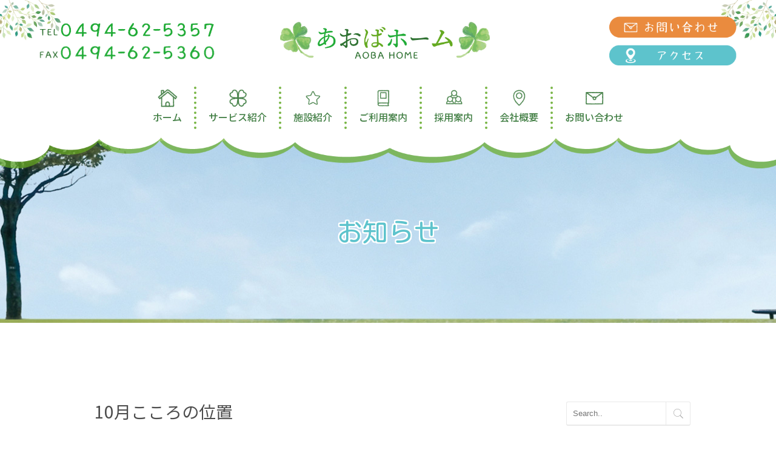

--- FILE ---
content_type: text/html; charset=UTF-8
request_url: https://aoba-home.com/2022/10/31/10%E6%9C%88%E3%81%93%E3%81%93%E3%82%8D%E3%81%AE%E4%BD%8D%E7%BD%AE/
body_size: 50271
content:
<!DOCTYPE html>
<!--[if IE 8 ]><html class="desktop ie8 no-js" lang="ja"><![endif]-->
<!--[if IE 9 ]><html class="desktop ie9 no-js" lang="ja"><![endif]-->
<!--[if (gte IE 9)|!(IE)]><!-->
<html class="no-js" lang="ja">
<!--<![endif]-->

<head>
	  <meta charset="UTF-8" />
  <title>10月こころの位置 | 有限会社あおばホーム</title>
  <meta name="description" content="「仲良く　一緒に　ゆったりと」の運営理念の元、家庭的な雰囲気のなかでお年寄りに寄り添った暮らしを大切にしています。職員、利用者様との和、地域の人々との和、ひいてはあおばホームに関わる人にとって、ここが桃源郷となることを目指しています。">
  <meta name="viewport" content="width=device-width, initial-scale=1.0, maximum-scale=1.0, user-scalable=0" />
  <meta name="format-detection" content="telephone=no" />

  <!--[if lt IE 9]>
		<script type="text/javascript">/*@cc_on'abbr article aside audio canvas details figcaption figure footer header hgroup mark meter nav output progress section summary subline time video'.replace(/\w+/g,function(n){document.createElement(n)})@*/</script>
		<![endif]-->
  <script type="text/javascript">
    if (Function('/*@cc_on return document.documentMode===10@*/')()) {
      document.documentElement.className += ' ie10';
    }
  </script>
  <script type="text/javascript">
    (function(H) {
      H.className = H.className.replace(/\bno-js\b/, 'js')
    })(document.documentElement)
  </script>
  <link rel="pingback" href="https://aoba-home.com/xmlrpc.php" />
  <script src="https://kit.fontawesome.com/e723037e01.js" crossorigin="anonymous"></script>
  <!-- favicon -->
  <link rel="shortcut icon" href="/wp-content/uploads/2021/09/favicon.png" />
  <script src="https://ajax.googleapis.com/ajax/libs/jquery/3.3.1/jquery.min.js"></script>
  <!-- wp_head() -->
  <meta name='robots' content='max-image-preview:large' />
<link rel='dns-prefetch' href='//www.googletagmanager.com' />
<link rel="alternate" type="application/rss+xml" title="有限会社あおばホーム &raquo; フィード" href="https://aoba-home.com/feed/" />
<link rel="alternate" type="application/rss+xml" title="有限会社あおばホーム &raquo; コメントフィード" href="https://aoba-home.com/comments/feed/" />
<link rel="alternate" type="application/rss+xml" title="有限会社あおばホーム &raquo; 10月こころの位置 のコメントのフィード" href="https://aoba-home.com/2022/10/31/10%e6%9c%88%e3%81%93%e3%81%93%e3%82%8d%e3%81%ae%e4%bd%8d%e7%bd%ae/feed/" />
<script type="text/javascript">
window._wpemojiSettings = {"baseUrl":"https:\/\/s.w.org\/images\/core\/emoji\/14.0.0\/72x72\/","ext":".png","svgUrl":"https:\/\/s.w.org\/images\/core\/emoji\/14.0.0\/svg\/","svgExt":".svg","source":{"concatemoji":"https:\/\/aoba-home.com\/wp-includes\/js\/wp-emoji-release.min.js?ver=6.3.7"}};
/*! This file is auto-generated */
!function(i,n){var o,s,e;function c(e){try{var t={supportTests:e,timestamp:(new Date).valueOf()};sessionStorage.setItem(o,JSON.stringify(t))}catch(e){}}function p(e,t,n){e.clearRect(0,0,e.canvas.width,e.canvas.height),e.fillText(t,0,0);var t=new Uint32Array(e.getImageData(0,0,e.canvas.width,e.canvas.height).data),r=(e.clearRect(0,0,e.canvas.width,e.canvas.height),e.fillText(n,0,0),new Uint32Array(e.getImageData(0,0,e.canvas.width,e.canvas.height).data));return t.every(function(e,t){return e===r[t]})}function u(e,t,n){switch(t){case"flag":return n(e,"\ud83c\udff3\ufe0f\u200d\u26a7\ufe0f","\ud83c\udff3\ufe0f\u200b\u26a7\ufe0f")?!1:!n(e,"\ud83c\uddfa\ud83c\uddf3","\ud83c\uddfa\u200b\ud83c\uddf3")&&!n(e,"\ud83c\udff4\udb40\udc67\udb40\udc62\udb40\udc65\udb40\udc6e\udb40\udc67\udb40\udc7f","\ud83c\udff4\u200b\udb40\udc67\u200b\udb40\udc62\u200b\udb40\udc65\u200b\udb40\udc6e\u200b\udb40\udc67\u200b\udb40\udc7f");case"emoji":return!n(e,"\ud83e\udef1\ud83c\udffb\u200d\ud83e\udef2\ud83c\udfff","\ud83e\udef1\ud83c\udffb\u200b\ud83e\udef2\ud83c\udfff")}return!1}function f(e,t,n){var r="undefined"!=typeof WorkerGlobalScope&&self instanceof WorkerGlobalScope?new OffscreenCanvas(300,150):i.createElement("canvas"),a=r.getContext("2d",{willReadFrequently:!0}),o=(a.textBaseline="top",a.font="600 32px Arial",{});return e.forEach(function(e){o[e]=t(a,e,n)}),o}function t(e){var t=i.createElement("script");t.src=e,t.defer=!0,i.head.appendChild(t)}"undefined"!=typeof Promise&&(o="wpEmojiSettingsSupports",s=["flag","emoji"],n.supports={everything:!0,everythingExceptFlag:!0},e=new Promise(function(e){i.addEventListener("DOMContentLoaded",e,{once:!0})}),new Promise(function(t){var n=function(){try{var e=JSON.parse(sessionStorage.getItem(o));if("object"==typeof e&&"number"==typeof e.timestamp&&(new Date).valueOf()<e.timestamp+604800&&"object"==typeof e.supportTests)return e.supportTests}catch(e){}return null}();if(!n){if("undefined"!=typeof Worker&&"undefined"!=typeof OffscreenCanvas&&"undefined"!=typeof URL&&URL.createObjectURL&&"undefined"!=typeof Blob)try{var e="postMessage("+f.toString()+"("+[JSON.stringify(s),u.toString(),p.toString()].join(",")+"));",r=new Blob([e],{type:"text/javascript"}),a=new Worker(URL.createObjectURL(r),{name:"wpTestEmojiSupports"});return void(a.onmessage=function(e){c(n=e.data),a.terminate(),t(n)})}catch(e){}c(n=f(s,u,p))}t(n)}).then(function(e){for(var t in e)n.supports[t]=e[t],n.supports.everything=n.supports.everything&&n.supports[t],"flag"!==t&&(n.supports.everythingExceptFlag=n.supports.everythingExceptFlag&&n.supports[t]);n.supports.everythingExceptFlag=n.supports.everythingExceptFlag&&!n.supports.flag,n.DOMReady=!1,n.readyCallback=function(){n.DOMReady=!0}}).then(function(){return e}).then(function(){var e;n.supports.everything||(n.readyCallback(),(e=n.source||{}).concatemoji?t(e.concatemoji):e.wpemoji&&e.twemoji&&(t(e.twemoji),t(e.wpemoji)))}))}((window,document),window._wpemojiSettings);
</script>
<style type="text/css">
img.wp-smiley,
img.emoji {
	display: inline !important;
	border: none !important;
	box-shadow: none !important;
	height: 1em !important;
	width: 1em !important;
	margin: 0 0.07em !important;
	vertical-align: -0.1em !important;
	background: none !important;
	padding: 0 !important;
}
</style>
	<link rel='stylesheet' id='pe_theme_visia-reset-css' href='https://aoba-home.com/wp-content/themes/insp_para/css/reset.css?ver=1561346588' type='text/css' media='all' />
<link rel='stylesheet' id='pe_theme_visia-grid-css' href='https://aoba-home.com/wp-content/themes/insp_para/css/grid.css?ver=1561346587' type='text/css' media='all' />
<link rel='stylesheet' id='pe_theme_visia-shortcodes-css' href='https://aoba-home.com/wp-content/themes/insp_para/css/shortcodes.css?ver=1561346590' type='text/css' media='all' />
<link rel='stylesheet' id='pe_theme_visia-color-css' href='https://aoba-home.com/wp-content/themes/insp_para/css/ruby-red.css?ver=1561346589' type='text/css' media='all' />
<link rel='stylesheet' id='pe_theme_visia-animations-css' href='https://aoba-home.com/wp-content/themes/insp_para/css/animations.css?ver=1561346588' type='text/css' media='all' />
<link rel='stylesheet' id='pe_theme_visia-ie-css' href='https://aoba-home.com/wp-content/themes/insp_para/css/ie.css?ver=1561346588' type='text/css' media='all' />
<link rel='stylesheet' id='pe_theme_flare_common-css' href='https://aoba-home.com/wp-content/themes/insp_para/framework/js/pe.flare/themes/common.css?ver=1561346653' type='text/css' media='all' />
<link rel='stylesheet' id='pe_theme_flare-css' href='https://aoba-home.com/wp-content/themes/insp_para/framework/js/pe.flare/themes/default/skin.css?ver=1561346680' type='text/css' media='all' />
<link rel='stylesheet' id='pe_theme_visia-custom-css' href='https://aoba-home.com/wp-content/themes/insp_para/css/custom.css?ver=1561375748' type='text/css' media='all' />
<link rel='stylesheet' id='pe_theme_init-css' href='https://aoba-home.com/wp-content/themes/insp_para/style.css?ver=1636420367' type='text/css' media='all' />
<link rel='stylesheet' id='sbi_styles-css' href='https://aoba-home.com/wp-content/plugins/instagram-feed-pro/css/sbi-styles.min.css?ver=6.2.4' type='text/css' media='all' />
<link rel='stylesheet' id='wp-block-library-css' href='https://aoba-home.com/wp-includes/css/dist/block-library/style.min.css?ver=6.3.7' type='text/css' media='all' />
<style id='classic-theme-styles-inline-css' type='text/css'>
/*! This file is auto-generated */
.wp-block-button__link{color:#fff;background-color:#32373c;border-radius:9999px;box-shadow:none;text-decoration:none;padding:calc(.667em + 2px) calc(1.333em + 2px);font-size:1.125em}.wp-block-file__button{background:#32373c;color:#fff;text-decoration:none}
</style>
<style id='global-styles-inline-css' type='text/css'>
body{--wp--preset--color--black: #000000;--wp--preset--color--cyan-bluish-gray: #abb8c3;--wp--preset--color--white: #ffffff;--wp--preset--color--pale-pink: #f78da7;--wp--preset--color--vivid-red: #cf2e2e;--wp--preset--color--luminous-vivid-orange: #ff6900;--wp--preset--color--luminous-vivid-amber: #fcb900;--wp--preset--color--light-green-cyan: #7bdcb5;--wp--preset--color--vivid-green-cyan: #00d084;--wp--preset--color--pale-cyan-blue: #8ed1fc;--wp--preset--color--vivid-cyan-blue: #0693e3;--wp--preset--color--vivid-purple: #9b51e0;--wp--preset--gradient--vivid-cyan-blue-to-vivid-purple: linear-gradient(135deg,rgba(6,147,227,1) 0%,rgb(155,81,224) 100%);--wp--preset--gradient--light-green-cyan-to-vivid-green-cyan: linear-gradient(135deg,rgb(122,220,180) 0%,rgb(0,208,130) 100%);--wp--preset--gradient--luminous-vivid-amber-to-luminous-vivid-orange: linear-gradient(135deg,rgba(252,185,0,1) 0%,rgba(255,105,0,1) 100%);--wp--preset--gradient--luminous-vivid-orange-to-vivid-red: linear-gradient(135deg,rgba(255,105,0,1) 0%,rgb(207,46,46) 100%);--wp--preset--gradient--very-light-gray-to-cyan-bluish-gray: linear-gradient(135deg,rgb(238,238,238) 0%,rgb(169,184,195) 100%);--wp--preset--gradient--cool-to-warm-spectrum: linear-gradient(135deg,rgb(74,234,220) 0%,rgb(151,120,209) 20%,rgb(207,42,186) 40%,rgb(238,44,130) 60%,rgb(251,105,98) 80%,rgb(254,248,76) 100%);--wp--preset--gradient--blush-light-purple: linear-gradient(135deg,rgb(255,206,236) 0%,rgb(152,150,240) 100%);--wp--preset--gradient--blush-bordeaux: linear-gradient(135deg,rgb(254,205,165) 0%,rgb(254,45,45) 50%,rgb(107,0,62) 100%);--wp--preset--gradient--luminous-dusk: linear-gradient(135deg,rgb(255,203,112) 0%,rgb(199,81,192) 50%,rgb(65,88,208) 100%);--wp--preset--gradient--pale-ocean: linear-gradient(135deg,rgb(255,245,203) 0%,rgb(182,227,212) 50%,rgb(51,167,181) 100%);--wp--preset--gradient--electric-grass: linear-gradient(135deg,rgb(202,248,128) 0%,rgb(113,206,126) 100%);--wp--preset--gradient--midnight: linear-gradient(135deg,rgb(2,3,129) 0%,rgb(40,116,252) 100%);--wp--preset--font-size--small: 13px;--wp--preset--font-size--medium: 20px;--wp--preset--font-size--large: 36px;--wp--preset--font-size--x-large: 42px;--wp--preset--spacing--20: 0.44rem;--wp--preset--spacing--30: 0.67rem;--wp--preset--spacing--40: 1rem;--wp--preset--spacing--50: 1.5rem;--wp--preset--spacing--60: 2.25rem;--wp--preset--spacing--70: 3.38rem;--wp--preset--spacing--80: 5.06rem;--wp--preset--shadow--natural: 6px 6px 9px rgba(0, 0, 0, 0.2);--wp--preset--shadow--deep: 12px 12px 50px rgba(0, 0, 0, 0.4);--wp--preset--shadow--sharp: 6px 6px 0px rgba(0, 0, 0, 0.2);--wp--preset--shadow--outlined: 6px 6px 0px -3px rgba(255, 255, 255, 1), 6px 6px rgba(0, 0, 0, 1);--wp--preset--shadow--crisp: 6px 6px 0px rgba(0, 0, 0, 1);}:where(.is-layout-flex){gap: 0.5em;}:where(.is-layout-grid){gap: 0.5em;}body .is-layout-flow > .alignleft{float: left;margin-inline-start: 0;margin-inline-end: 2em;}body .is-layout-flow > .alignright{float: right;margin-inline-start: 2em;margin-inline-end: 0;}body .is-layout-flow > .aligncenter{margin-left: auto !important;margin-right: auto !important;}body .is-layout-constrained > .alignleft{float: left;margin-inline-start: 0;margin-inline-end: 2em;}body .is-layout-constrained > .alignright{float: right;margin-inline-start: 2em;margin-inline-end: 0;}body .is-layout-constrained > .aligncenter{margin-left: auto !important;margin-right: auto !important;}body .is-layout-constrained > :where(:not(.alignleft):not(.alignright):not(.alignfull)){max-width: var(--wp--style--global--content-size);margin-left: auto !important;margin-right: auto !important;}body .is-layout-constrained > .alignwide{max-width: var(--wp--style--global--wide-size);}body .is-layout-flex{display: flex;}body .is-layout-flex{flex-wrap: wrap;align-items: center;}body .is-layout-flex > *{margin: 0;}body .is-layout-grid{display: grid;}body .is-layout-grid > *{margin: 0;}:where(.wp-block-columns.is-layout-flex){gap: 2em;}:where(.wp-block-columns.is-layout-grid){gap: 2em;}:where(.wp-block-post-template.is-layout-flex){gap: 1.25em;}:where(.wp-block-post-template.is-layout-grid){gap: 1.25em;}.has-black-color{color: var(--wp--preset--color--black) !important;}.has-cyan-bluish-gray-color{color: var(--wp--preset--color--cyan-bluish-gray) !important;}.has-white-color{color: var(--wp--preset--color--white) !important;}.has-pale-pink-color{color: var(--wp--preset--color--pale-pink) !important;}.has-vivid-red-color{color: var(--wp--preset--color--vivid-red) !important;}.has-luminous-vivid-orange-color{color: var(--wp--preset--color--luminous-vivid-orange) !important;}.has-luminous-vivid-amber-color{color: var(--wp--preset--color--luminous-vivid-amber) !important;}.has-light-green-cyan-color{color: var(--wp--preset--color--light-green-cyan) !important;}.has-vivid-green-cyan-color{color: var(--wp--preset--color--vivid-green-cyan) !important;}.has-pale-cyan-blue-color{color: var(--wp--preset--color--pale-cyan-blue) !important;}.has-vivid-cyan-blue-color{color: var(--wp--preset--color--vivid-cyan-blue) !important;}.has-vivid-purple-color{color: var(--wp--preset--color--vivid-purple) !important;}.has-black-background-color{background-color: var(--wp--preset--color--black) !important;}.has-cyan-bluish-gray-background-color{background-color: var(--wp--preset--color--cyan-bluish-gray) !important;}.has-white-background-color{background-color: var(--wp--preset--color--white) !important;}.has-pale-pink-background-color{background-color: var(--wp--preset--color--pale-pink) !important;}.has-vivid-red-background-color{background-color: var(--wp--preset--color--vivid-red) !important;}.has-luminous-vivid-orange-background-color{background-color: var(--wp--preset--color--luminous-vivid-orange) !important;}.has-luminous-vivid-amber-background-color{background-color: var(--wp--preset--color--luminous-vivid-amber) !important;}.has-light-green-cyan-background-color{background-color: var(--wp--preset--color--light-green-cyan) !important;}.has-vivid-green-cyan-background-color{background-color: var(--wp--preset--color--vivid-green-cyan) !important;}.has-pale-cyan-blue-background-color{background-color: var(--wp--preset--color--pale-cyan-blue) !important;}.has-vivid-cyan-blue-background-color{background-color: var(--wp--preset--color--vivid-cyan-blue) !important;}.has-vivid-purple-background-color{background-color: var(--wp--preset--color--vivid-purple) !important;}.has-black-border-color{border-color: var(--wp--preset--color--black) !important;}.has-cyan-bluish-gray-border-color{border-color: var(--wp--preset--color--cyan-bluish-gray) !important;}.has-white-border-color{border-color: var(--wp--preset--color--white) !important;}.has-pale-pink-border-color{border-color: var(--wp--preset--color--pale-pink) !important;}.has-vivid-red-border-color{border-color: var(--wp--preset--color--vivid-red) !important;}.has-luminous-vivid-orange-border-color{border-color: var(--wp--preset--color--luminous-vivid-orange) !important;}.has-luminous-vivid-amber-border-color{border-color: var(--wp--preset--color--luminous-vivid-amber) !important;}.has-light-green-cyan-border-color{border-color: var(--wp--preset--color--light-green-cyan) !important;}.has-vivid-green-cyan-border-color{border-color: var(--wp--preset--color--vivid-green-cyan) !important;}.has-pale-cyan-blue-border-color{border-color: var(--wp--preset--color--pale-cyan-blue) !important;}.has-vivid-cyan-blue-border-color{border-color: var(--wp--preset--color--vivid-cyan-blue) !important;}.has-vivid-purple-border-color{border-color: var(--wp--preset--color--vivid-purple) !important;}.has-vivid-cyan-blue-to-vivid-purple-gradient-background{background: var(--wp--preset--gradient--vivid-cyan-blue-to-vivid-purple) !important;}.has-light-green-cyan-to-vivid-green-cyan-gradient-background{background: var(--wp--preset--gradient--light-green-cyan-to-vivid-green-cyan) !important;}.has-luminous-vivid-amber-to-luminous-vivid-orange-gradient-background{background: var(--wp--preset--gradient--luminous-vivid-amber-to-luminous-vivid-orange) !important;}.has-luminous-vivid-orange-to-vivid-red-gradient-background{background: var(--wp--preset--gradient--luminous-vivid-orange-to-vivid-red) !important;}.has-very-light-gray-to-cyan-bluish-gray-gradient-background{background: var(--wp--preset--gradient--very-light-gray-to-cyan-bluish-gray) !important;}.has-cool-to-warm-spectrum-gradient-background{background: var(--wp--preset--gradient--cool-to-warm-spectrum) !important;}.has-blush-light-purple-gradient-background{background: var(--wp--preset--gradient--blush-light-purple) !important;}.has-blush-bordeaux-gradient-background{background: var(--wp--preset--gradient--blush-bordeaux) !important;}.has-luminous-dusk-gradient-background{background: var(--wp--preset--gradient--luminous-dusk) !important;}.has-pale-ocean-gradient-background{background: var(--wp--preset--gradient--pale-ocean) !important;}.has-electric-grass-gradient-background{background: var(--wp--preset--gradient--electric-grass) !important;}.has-midnight-gradient-background{background: var(--wp--preset--gradient--midnight) !important;}.has-small-font-size{font-size: var(--wp--preset--font-size--small) !important;}.has-medium-font-size{font-size: var(--wp--preset--font-size--medium) !important;}.has-large-font-size{font-size: var(--wp--preset--font-size--large) !important;}.has-x-large-font-size{font-size: var(--wp--preset--font-size--x-large) !important;}
.wp-block-navigation a:where(:not(.wp-element-button)){color: inherit;}
:where(.wp-block-post-template.is-layout-flex){gap: 1.25em;}:where(.wp-block-post-template.is-layout-grid){gap: 1.25em;}
:where(.wp-block-columns.is-layout-flex){gap: 2em;}:where(.wp-block-columns.is-layout-grid){gap: 2em;}
.wp-block-pullquote{font-size: 1.5em;line-height: 1.6;}
</style>
<link rel='stylesheet' id='lb-back-to-top-css' href='https://aoba-home.com/wp-content/plugins/backtop/css/main.css' type='text/css' media='all' />
<link rel='stylesheet' id='contact-form-7-css' href='https://aoba-home.com/wp-content/plugins/contact-form-7/includes/css/styles.css?ver=5.9.8' type='text/css' media='all' />
<link rel='stylesheet' id='lbwps-styles-photoswipe5-main-css' href='https://aoba-home.com/wp-content/plugins/lightbox-photoswipe/assets/ps5/styles/main.css?ver=5.8.2' type='text/css' media='all' />
<link rel='stylesheet' id='tablepress-default-css' href='https://aoba-home.com/wp-content/plugins/tablepress/css/build/default.css?ver=3.2.6' type='text/css' media='all' />
<!--n2css--><script type='text/javascript' src='https://aoba-home.com/wp-includes/js/jquery/jquery.min.js?ver=3.7.0' id='jquery-core-js'></script>
<script type='text/javascript' src='https://aoba-home.com/wp-includes/js/jquery/jquery-migrate.min.js?ver=3.4.1' id='jquery-migrate-js'></script>
<script type='text/javascript' src='https://aoba-home.com/wp-content/themes/insp_para/framework/js/selectivizr-min.js?ver=1561346608' id='pe_theme_selectivizr-js'></script>
<!--[if lt IE 8]>
<script type='text/javascript' src='https://aoba-home.com/wp-includes/js/json2.min.js?ver=2015-05-03' id='json2-js'></script>
<![endif]-->

<!-- Site Kit によって追加された Google タグ（gtag.js）スニペット -->
<!-- Google アナリティクス スニペット (Site Kit が追加) -->
<script type='text/javascript' src='https://www.googletagmanager.com/gtag/js?id=G-DHS3F1BYFD' id='google_gtagjs-js' async></script>
<script id="google_gtagjs-js-after" type="text/javascript">
window.dataLayer = window.dataLayer || [];function gtag(){dataLayer.push(arguments);}
gtag("set","linker",{"domains":["aoba-home.com"]});
gtag("js", new Date());
gtag("set", "developer_id.dZTNiMT", true);
gtag("config", "G-DHS3F1BYFD");
</script>
<link rel="https://api.w.org/" href="https://aoba-home.com/wp-json/" /><link rel="alternate" type="application/json" href="https://aoba-home.com/wp-json/wp/v2/posts/3843" /><link rel="EditURI" type="application/rsd+xml" title="RSD" href="https://aoba-home.com/xmlrpc.php?rsd" />
<meta name="generator" content="WordPress 6.3.7" />
<link rel="canonical" href="https://aoba-home.com/2022/10/31/10%e6%9c%88%e3%81%93%e3%81%93%e3%82%8d%e3%81%ae%e4%bd%8d%e7%bd%ae/" />
<link rel='shortlink' href='https://aoba-home.com/?p=3843' />
<link rel="alternate" type="application/json+oembed" href="https://aoba-home.com/wp-json/oembed/1.0/embed?url=https%3A%2F%2Faoba-home.com%2F2022%2F10%2F31%2F10%25e6%259c%2588%25e3%2581%2593%25e3%2581%2593%25e3%2582%258d%25e3%2581%25ae%25e4%25bd%258d%25e7%25bd%25ae%2F" />
<link rel="alternate" type="text/xml+oembed" href="https://aoba-home.com/wp-json/oembed/1.0/embed?url=https%3A%2F%2Faoba-home.com%2F2022%2F10%2F31%2F10%25e6%259c%2588%25e3%2581%2593%25e3%2581%2593%25e3%2582%258d%25e3%2581%25ae%25e4%25bd%258d%25e7%25bd%25ae%2F&#038;format=xml" />
<meta name="generator" content="Site Kit by Google 1.170.0" /><link rel="icon" href="/wp-content/uploads/2021/09/cropped-favicon-32x32.png" sizes="32x32" />
<link rel="icon" href="/wp-content/uploads/2021/09/cropped-favicon-192x192.png" sizes="192x192" />
<link rel="apple-touch-icon" href="/wp-content/uploads/2021/09/cropped-favicon-180x180.png" />
<meta name="msapplication-TileImage" content="/wp-content/uploads/2021/09/cropped-favicon-270x270.png" />
  <link href="https://fonts.googleapis.com/css?family=M+PLUS+Rounded+1c&display=swap" rel="stylesheet">
  <!--font-family: 'M PLUS Rounded 1c', sans-serif;-->
  <link rel='stylesheet' href='https://aoba-home.com/wp-content/themes/insp_para/css/navigation.css?ver2.0' type='text/css' media='all' />
  <link rel='stylesheet' href='https://aoba-home.com/wp-content/themes/insp_para/css/design.css?ver2.0' type='text/css' media='all' />
  <link rel='stylesheet' href='https://aoba-home.com/wp-content/themes/insp_para/css/sp.css?ver2.0' type='text/css' media='all' />
  <link rel='stylesheet' href='https://aoba-home.com/wp-content/themes/insp_para/css/tablet.css?ver2.0' type='text/css' media='all' />
  <!--font.php-->
<!--none-->
<div style="display:none;"></div>
	<link rel="preconnect" href="https://fonts.googleapis.com">
<link rel="preconnect" href="https://fonts.gstatic.com" crossorigin>
<link href="https://fonts.googleapis.com/css2?family=Kosugi+Maru&display=swap" rel="stylesheet">
</head>

<body class="post-template-default single single-post postid-3843 single-format-gallery">
        <!-- Begin Navigation -->
<nav class="row2 flex fixed">
	<!-- Logo -->
	<div class="logo-box flex">
		<div class="nav-left-space">
			<div class="locon_item">
				<a href="tel:0494625357"><img src="/wp-content/uploads/2021/09/tel-pc.png" alt="電話番号" width=""></a>
				<img src="/wp-content/uploads/2021/10/fax.png" alt="FAX" width="">
			</div>
		</div>
		<div class="logo">
			<div class="logo-img">
				<h1><a id="top" href="https://aoba-home.com" title="有限会社あおばホーム">
					<h1><img src="/wp-content/uploads/2021/10/logo1.png" alt="有限会社あおばホーム"></h1>
					</a></h1>
			</div>
		</div>
		<div class="nav-right-space flex">
			<div class="locon_item02">
				<a href="/contact/"><img src="/wp-content/uploads/2021/09/contact-pc02.png" alt="お問い合わせ" width=""></a>
				<a href="/overview/#access"><img src="/wp-content/uploads/2021/10/contact-pc03..png" alt="アクセス" width=""></a>
			</div>
		</div>
		<div class="logoArea_sp pn">
			<ul class="ic_list flex">
				<li class="img01"><a href="tel:0494625357"><img src="/wp-content/uploads/2021/09/tel-sp.png" slt="電話" style="border-radius: 5px;" /></a></li>
				<li class="img02"><a href="/contact/"><img src="/wp-content/uploads/2021/09/contact-icon.png" slt="メール" /></a></li>
				<li class="img03"><a href="/overview/#access"><img src="/wp-content/uploads/2021/10/access-icon.png" slt="アクセス" /></a></li>
			</ul>
		</div>
	</div>
	<!-- Mobile Nav Button -->
	<button type="button" class="nav-button" data-toggle="collapse" data-target=".nav-content">
		<span class="icon-bar"></span>
		<span class="icon-bar"></span>
		<span class="icon-bar"></span>
	</button>
	<!-- Navigation Links -->
	<div class="navigation">
		<div class="nav-content">
			<ul class="nav flex"><li id="menu-item-2359" class="menu-item menu-item-type-post_type menu-item-object-page menu-item-home menu-item-2359"><a href="https://aoba-home.com/"><img src="/wp-content/uploads/2021/09/nav-icon1.png" class="aligncenter" style="max-width: 35px;;">ホーム</a></li>
<li id="menu-item-3105" class="menu-item menu-item-type-post_type menu-item-object-page menu-item-3105"><a href="https://aoba-home.com/service/"><img src="/wp-content/uploads/2021/09/nav-icon2.png" class="aligncenter" style="max-width: 35px;;">サービス紹介</a></li>
<li id="menu-item-3106" class="menu-item menu-item-type-post_type menu-item-object-page menu-item-3106"><a href="https://aoba-home.com/office/"><img src="/wp-content/uploads/2021/09/nav-icon3.png" class="aligncenter" style="max-width: 35px;;">施設紹介</a></li>
<li id="menu-item-3107" class="menu-item menu-item-type-post_type menu-item-object-page menu-item-3107"><a href="https://aoba-home.com/guide/"><img src="/wp-content/uploads/2021/09/nav-icon4.png" class="aligncenter" style="max-width: 35px;;">ご利用案内</a></li>
<li id="menu-item-3108" class="menu-item menu-item-type-post_type menu-item-object-page menu-item-3108"><a href="https://aoba-home.com/recruit-page/"><img src="/wp-content/uploads/2021/09/nav-icon5.png" class="aligncenter" style="max-width: 35px;;">採用案内</a></li>
<li id="menu-item-3109" class="menu-item menu-item-type-post_type menu-item-object-page menu-item-3109"><a href="https://aoba-home.com/overview/"><img src="/wp-content/uploads/2021/09/nav-icon6.png" class="aligncenter" style="max-width: 35px;;">会社概要</a></li>
<li id="menu-item-2977" class="menu-item menu-item-type-post_type menu-item-object-page menu-item-2977"><a href="https://aoba-home.com/contact/"><img src="/wp-content/uploads/2021/09/nav-icon7.png" class="aligncenter" style="max-width: 35px;;">お問い合わせ</a></li>
</ul>		</div>
	</div>
</nav>
<!-- End Navigation -->
<div id="drawer-mask"></div><!-- #drawer-mask -->  
            <!--singleの場合-->
    <div class="sub-header" style="background: url(/wp-content/uploads/2021/09/sub-header-news.jpg);object-fit: contain;">
      <h2>
                  <!--デフォルトpostの場合-->
                              お知らせ              </h2>
    </div>
  
<section class="content padded blog flex" id="10%e6%9c%88%e3%81%93%e3%81%93%e3%82%8d%e3%81%ae%e4%bd%8d%e7%bd%ae">

	<div class="blog-content">			
		<div class="pe-container pe-block"><div class="post post-single post-3843 type-post status-publish format-gallery hentry category-news post_format-post-format-gallery">
	<div class="inner-spacer-right-lrg">
		<div class="post-title ">
									<h2>
				10月こころの位置			</h2>
									<div class="post-meta">
				<h6> 2022-10-31										/
					<a href="https://aoba-home.com/category/news-all/news/" data-rel="category tag">お知らせ</a>									</h6>
			</div>
					</div>
				<div class="post-body pe-wp-default">
						<div class="blog-img-box flex-st">
								<div style="display:none;"></div>
							</div>
									<p><img decoding="async" fetchpriority="high" class="aligncenter size-medium wp-image-3844" src="/wp-content/uploads/2022/10/71897268-3A31-47D2-ADD1-7C6D8C9A1F3D-002-240x300.jpg" alt="" width="240" height="300" srcset="https://aoba-home.com/wp-content/uploads/2022/10/71897268-3A31-47D2-ADD1-7C6D8C9A1F3D-002-240x300.jpg 240w, https://aoba-home.com/wp-content/uploads/2022/10/71897268-3A31-47D2-ADD1-7C6D8C9A1F3D-002-819x1024.jpg 819w, https://aoba-home.com/wp-content/uploads/2022/10/71897268-3A31-47D2-ADD1-7C6D8C9A1F3D-002-768x960.jpg 768w, https://aoba-home.com/wp-content/uploads/2022/10/71897268-3A31-47D2-ADD1-7C6D8C9A1F3D-002-1229x1536.jpg 1229w, https://aoba-home.com/wp-content/uploads/2022/10/71897268-3A31-47D2-ADD1-7C6D8C9A1F3D-002-160x200.jpg 160w, https://aoba-home.com/wp-content/uploads/2022/10/71897268-3A31-47D2-ADD1-7C6D8C9A1F3D-002.jpg 1440w" sizes="(max-width: 240px) 100vw, 240px" /> <img decoding="async" class="aligncenter size-medium wp-image-3846" src="/wp-content/uploads/2022/10/20DE4117-9AEE-4130-8017-8FD29F71A547-002-240x300.jpg" alt="" width="240" height="300" srcset="https://aoba-home.com/wp-content/uploads/2022/10/20DE4117-9AEE-4130-8017-8FD29F71A547-002-240x300.jpg 240w, https://aoba-home.com/wp-content/uploads/2022/10/20DE4117-9AEE-4130-8017-8FD29F71A547-002-819x1024.jpg 819w, https://aoba-home.com/wp-content/uploads/2022/10/20DE4117-9AEE-4130-8017-8FD29F71A547-002-768x960.jpg 768w, https://aoba-home.com/wp-content/uploads/2022/10/20DE4117-9AEE-4130-8017-8FD29F71A547-002-1229x1536.jpg 1229w, https://aoba-home.com/wp-content/uploads/2022/10/20DE4117-9AEE-4130-8017-8FD29F71A547-002-160x200.jpg 160w, https://aoba-home.com/wp-content/uploads/2022/10/20DE4117-9AEE-4130-8017-8FD29F71A547-002.jpg 1440w" sizes="(max-width: 240px) 100vw, 240px" /> <img decoding="async" class="aligncenter size-medium wp-image-3847" src="/wp-content/uploads/2022/10/0F0D9B1F-E8C7-42E0-8918-15373B096378-002-240x300.jpg" alt="" width="240" height="300" srcset="https://aoba-home.com/wp-content/uploads/2022/10/0F0D9B1F-E8C7-42E0-8918-15373B096378-002-240x300.jpg 240w, https://aoba-home.com/wp-content/uploads/2022/10/0F0D9B1F-E8C7-42E0-8918-15373B096378-002-819x1024.jpg 819w, https://aoba-home.com/wp-content/uploads/2022/10/0F0D9B1F-E8C7-42E0-8918-15373B096378-002-768x960.jpg 768w, https://aoba-home.com/wp-content/uploads/2022/10/0F0D9B1F-E8C7-42E0-8918-15373B096378-002-1229x1536.jpg 1229w, https://aoba-home.com/wp-content/uploads/2022/10/0F0D9B1F-E8C7-42E0-8918-15373B096378-002-160x200.jpg 160w, https://aoba-home.com/wp-content/uploads/2022/10/0F0D9B1F-E8C7-42E0-8918-15373B096378-002.jpg 1440w" sizes="(max-width: 240px) 100vw, 240px" /> <img decoding="async" loading="lazy" class="aligncenter size-medium wp-image-3845" src="/wp-content/uploads/2022/10/931090AB-015F-4486-BD9B-414DF741D83E-002-240x300.jpg" alt="" width="240" height="300" srcset="https://aoba-home.com/wp-content/uploads/2022/10/931090AB-015F-4486-BD9B-414DF741D83E-002-240x300.jpg 240w, https://aoba-home.com/wp-content/uploads/2022/10/931090AB-015F-4486-BD9B-414DF741D83E-002-819x1024.jpg 819w, https://aoba-home.com/wp-content/uploads/2022/10/931090AB-015F-4486-BD9B-414DF741D83E-002-768x960.jpg 768w, https://aoba-home.com/wp-content/uploads/2022/10/931090AB-015F-4486-BD9B-414DF741D83E-002-1229x1536.jpg 1229w, https://aoba-home.com/wp-content/uploads/2022/10/931090AB-015F-4486-BD9B-414DF741D83E-002-160x200.jpg 160w, https://aoba-home.com/wp-content/uploads/2022/10/931090AB-015F-4486-BD9B-414DF741D83E-002.jpg 1440w" sizes="(max-width: 240px) 100vw, 240px" /><img decoding="async" loading="lazy" class="aligncenter size-medium wp-image-3848" src="/wp-content/uploads/2022/10/13B6EF61-3EE9-4517-82EF-468A6B8C3616-002-240x300.jpg" alt="" width="240" height="300" srcset="https://aoba-home.com/wp-content/uploads/2022/10/13B6EF61-3EE9-4517-82EF-468A6B8C3616-002-240x300.jpg 240w, https://aoba-home.com/wp-content/uploads/2022/10/13B6EF61-3EE9-4517-82EF-468A6B8C3616-002-819x1024.jpg 819w, https://aoba-home.com/wp-content/uploads/2022/10/13B6EF61-3EE9-4517-82EF-468A6B8C3616-002-768x960.jpg 768w, https://aoba-home.com/wp-content/uploads/2022/10/13B6EF61-3EE9-4517-82EF-468A6B8C3616-002-1229x1536.jpg 1229w, https://aoba-home.com/wp-content/uploads/2022/10/13B6EF61-3EE9-4517-82EF-468A6B8C3616-002-160x200.jpg 160w, https://aoba-home.com/wp-content/uploads/2022/10/13B6EF61-3EE9-4517-82EF-468A6B8C3616-002.jpg 1440w" sizes="(max-width: 240px) 100vw, 240px" /></p>
								</div>
				<div class="row-fluid post-pager">
	<div class="span12">
		
		<ul class="pager flex">
			<li class="previous">
				<a href="https://aoba-home.com/2022/09/21/%ef%bc%99%e6%9c%88%e3%81%93%e3%81%93%e3%82%8d%e3%81%ae%e4%bd%8d%e7%bd%ae/">&larr; <span>前の記事</span></a>
			</li>
			<li class="back-to-page"><a href="javascript:history.back()">ページを戻る</a></li>
			<li class="next">
				<a href="https://aoba-home.com/2023/09/15/%e3%81%b5%e3%81%9f%e3%81%b0%e7%b4%8d%e6%b6%bc%e7%a5%ad/"><span>次の記事</span> &rarr;</a>
			</li>
		</ul> 
	</div>
</div>
			</div>
</div>
<!--comment section-->

<!--end comments-->
</div>	</div></div>
	<div class="side-content">        
	<div class="sidebar">
	<div class="widget widget_search"><div class="clearfix">
<form action="https://aoba-home.com/" id="searchform" method="get" role="search">
	<input name="s" id="s" type="text" class="search" placeholder="Search.." value="">
	<input type="submit" value="Go" class="search-submit" />
</form>
</div></div><div class="widget widget_categories"><h3>カテゴリー</h3>
			<ul>
					<li class="cat-item cat-item-1"><a href="https://aoba-home.com/category/news-all/news/">お知らせ</a>
</li>
	<li class="cat-item cat-item-21"><a href="https://aoba-home.com/category/news-all/news-grouphome-aoba/">グループホームあおば</a>
</li>
	<li class="cat-item cat-item-23"><a href="https://aoba-home.com/category/news-all/news-dayhome-aoba/">デイホームあおば</a>
</li>
	<li class="cat-item cat-item-22"><a href="https://aoba-home.com/category/news-all/news-dayservice-obashira/">デイサービスおばしら</a>
</li>
	<li class="cat-item cat-item-24"><a href="https://aoba-home.com/category/news-all/news-dayservice-futaba/">デイサービスふたば</a>
</li>
	<li class="cat-item cat-item-26"><a href="https://aoba-home.com/category/news-all/news-dayservice-nagatoro/">デイサービスながとろ</a>
</li>
	<li class="cat-item cat-item-27"><a href="https://aoba-home.com/category/news-all/news-carecenter-aoba/">ケアセンターあおば</a>
</li>
	<li class="cat-item cat-item-28"><a href="https://aoba-home.com/category/news-all/news-helpercenter-aoba/">ヘルパーセンターあおば</a>
</li>
	<li class="cat-item cat-item-25"><a href="https://aoba-home.com/category/news-all/news-elderhome-nagatoro/">エルダーホームながとろ</a>
</li>
	<li class="cat-item cat-item-29"><a href="https://aoba-home.com/category/news-all/news-elderhome-konoha/">エルダーホーム木の葉</a>
</li>
	<li class="cat-item cat-item-30"><a href="https://aoba-home.com/category/news-all/news-cottage/">コテージ結</a>
</li>
			</ul>

			</div>	</div>
</div></section>


<!-- Begin Footer -->
<footer id="footer">
	<div class="footer-nav"><ul class="nav flex"><li class="menu-item menu-item-type-post_type menu-item-object-page menu-item-home menu-item-2359"><a href="https://aoba-home.com/"><img src="/wp-content/uploads/2021/09/nav-icon1.png" class="aligncenter" style="max-width: 35px;;">ホーム</a></li>
<li class="menu-item menu-item-type-post_type menu-item-object-page menu-item-3105"><a href="https://aoba-home.com/service/"><img src="/wp-content/uploads/2021/09/nav-icon2.png" class="aligncenter" style="max-width: 35px;;">サービス紹介</a></li>
<li class="menu-item menu-item-type-post_type menu-item-object-page menu-item-3106"><a href="https://aoba-home.com/office/"><img src="/wp-content/uploads/2021/09/nav-icon3.png" class="aligncenter" style="max-width: 35px;;">施設紹介</a></li>
<li class="menu-item menu-item-type-post_type menu-item-object-page menu-item-3107"><a href="https://aoba-home.com/guide/"><img src="/wp-content/uploads/2021/09/nav-icon4.png" class="aligncenter" style="max-width: 35px;;">ご利用案内</a></li>
<li class="menu-item menu-item-type-post_type menu-item-object-page menu-item-3108"><a href="https://aoba-home.com/recruit-page/"><img src="/wp-content/uploads/2021/09/nav-icon5.png" class="aligncenter" style="max-width: 35px;;">採用案内</a></li>
<li class="menu-item menu-item-type-post_type menu-item-object-page menu-item-3109"><a href="https://aoba-home.com/overview/"><img src="/wp-content/uploads/2021/09/nav-icon6.png" class="aligncenter" style="max-width: 35px;;">会社概要</a></li>
<li class="menu-item menu-item-type-post_type menu-item-object-page menu-item-2977"><a href="https://aoba-home.com/contact/"><img src="/wp-content/uploads/2021/09/nav-icon7.png" class="aligncenter" style="max-width: 35px;;">お問い合わせ</a></li>
</ul></div>

		
											<div class="content">
					<div class="footer-info">
						<div class="f-logo">
							<a id="top" href="https://aoba-home.com" title="有限会社あおばホーム"><img src="/wp-content/uploads/2021/10/logo1.png" alt="有限会社あおばホーム"></a>
						</div>
						<div class="footer_address">
															<p><i class="fas fa-map-marked-alt"></i><a href="https://www.google.com/maps/search/?api=1&query=埼玉県秩父市小柱196">〒368-0061埼玉県秩父市小柱196</a></p>
																						<p><i class="fas fa-phone-alt"></i><a href="tel:0494625357">0494-62-5357</a></p>
													</div>
					</div>
				</div>
					
	<!-- Copyright Info -->
	<div class="copyright">
		<h6>©2026<a href="https://aoba-home.com/">有限会社あおばホーム</a>. All Rights Reserved.</h6>
			</div>

</footer>
<!-- End Footer -->
<!-- Custom Feeds for Instagram JS -->
<script type="text/javascript">
var sbiajaxurl = "https://aoba-home.com/wp-admin/admin-ajax.php";

</script>
<script>
document.addEventListener( 'wpcf7mailsent', function( event ) {
  location = '/../thanks/';
}, false );
</script><script type='text/javascript' src='https://aoba-home.com/wp-includes/js/comment-reply.min.js?ver=6.3.7' id='comment-reply-js'></script>
<script type='text/javascript' src='https://aoba-home.com/wp-content/themes/insp_para/framework/js/pe/boot.js?ver=1561346628' id='pe_theme_boot-js'></script>
<script type='text/javascript' src='https://aoba-home.com/wp-content/themes/insp_para/framework/js/jquery.mobile.custom.min.js?ver=1561346608' id='pe_theme_mobile-js'></script>
<script type='text/javascript' src='https://aoba-home.com/wp-content/themes/insp_para/framework/js/pe/jquery.pixelentity.lazyload.js?ver=1561346630' id='pe_theme_lazyload-js'></script>
<script type='text/javascript' src='https://aoba-home.com/wp-content/themes/insp_para/framework/js/admin/jquery.theme.utils.js?ver=1561346627' id='pe_theme_utils-js'></script>
<script type='text/javascript' src='https://aoba-home.com/wp-content/themes/insp_para/framework/js/pe/jquery.mousewheel.js?ver=1561346628' id='pe_theme_mousewheel-js'></script>
<script type='text/javascript' src='https://aoba-home.com/wp-content/themes/insp_para/framework/js/pe/jquery.pixelentity.utils.browser.js?ver=1561346632' id='pe_theme_utils_browser-js'></script>
<script type='text/javascript' src='https://aoba-home.com/wp-content/themes/insp_para/framework/js/pe/jquery.pixelentity.utils.geom.js?ver=1561346633' id='pe_theme_utils_geom-js'></script>
<script type='text/javascript' src='https://aoba-home.com/wp-content/themes/insp_para/framework/js/pe/jquery.pixelentity.utils.preloader.js?ver=1561346633' id='pe_theme_utils_preloader-js'></script>
<script type='text/javascript' src='https://aoba-home.com/wp-content/themes/insp_para/framework/js/pe/jquery.pixelentity.utils.transition.js?ver=1561346633' id='pe_theme_utils_transition-js'></script>
<script type='text/javascript' src='https://aoba-home.com/wp-content/themes/insp_para/framework/js/pe/jquery.pixelentity.transform.js?ver=1561346631' id='pe_theme_transform-js'></script>
<script type='text/javascript' src='https://aoba-home.com/wp-content/themes/insp_para/framework/js/pe/jquery.pixelentity.utils.youtube.js?ver=1561346633' id='pe_theme_utils_youtube-js'></script>
<script type='text/javascript' src='https://aoba-home.com/wp-content/themes/insp_para/framework/js/pe/froogaloop.js?ver=1561346628' id='pe_theme_froogaloop-js'></script>
<script type='text/javascript' src='https://aoba-home.com/wp-content/themes/insp_para/framework/js/pe/jquery.pixelentity.utils.vimeo.js?ver=1561346633' id='pe_theme_utils_vimeo-js'></script>
<script type='text/javascript' src='https://aoba-home.com/wp-content/themes/insp_para/framework/js/pe/jquery.pixelentity.video.js?ver=1561346633' id='pe_theme_video-js'></script>
<script type='text/javascript' src='https://aoba-home.com/wp-content/themes/insp_para/framework/js/pe/jquery.pixelentity.videoPlayer.js?ver=1561346633' id='pe_theme_videoPlayer-js'></script>
<script type='text/javascript' src='https://aoba-home.com/wp-content/themes/insp_para/framework/js/pe/jquery.pixelentity.utils.ticker.js?ver=1561346633' id='pe_theme_utils_ticker-js'></script>
<script type='text/javascript' src='https://aoba-home.com/wp-content/themes/insp_para/framework/js/pe/jquery.pixelentity.backgroundSlider.js?ver=1561346629' id='pe_theme_backgroundSlider-js'></script>
<script type='text/javascript' src='https://aoba-home.com/wp-content/themes/insp_para/framework/js/pe/jquery.pixelentity.flare.lightbox.js?ver=1561346629' id='pe_theme_flare_common-js'></script>
<script type='text/javascript' src='https://aoba-home.com/wp-content/themes/insp_para/framework/js/pe/jquery.pixelentity.simplethumb.js?ver=1561346631' id='pe_theme_flare_simplethumb-js'></script>
<script type='text/javascript' src='https://aoba-home.com/wp-content/themes/insp_para/framework/js/pe/jquery.pixelentity.flare.lightbox.render.gallery.js?ver=1561346629' id='pe_theme_flare_gallery-js'></script>
<script type='text/javascript' src='https://aoba-home.com/wp-content/themes/insp_para/framework/js/pe/jquery.pixelentity.flare.lightbox.render.image.js?ver=1561346630' id='pe_theme_flare-js'></script>
<script type='text/javascript' src='https://aoba-home.com/wp-content/themes/insp_para/js/smoothscroll.js?ver=1578375001' id='pe_theme_visia-smoothscroll-js'></script>
<script type='text/javascript' src='https://aoba-home.com/wp-content/themes/insp_para/js/vegas.js?ver=1561346595' id='pe_theme_visia-vegas-js'></script>
<script type='text/javascript' src='https://aoba-home.com/wp-content/themes/insp_para/js/jquery.imagesloaded.js?ver=1561346595' id='pe_theme_visia-imagesloaded-js'></script>
<script type='text/javascript' src='https://aoba-home.com/wp-content/themes/insp_para/js/jquery.mixitup.js?ver=1561346593' id='pe_theme_visia-mixitup-js'></script>
<script type='text/javascript' src='https://aoba-home.com/wp-content/themes/insp_para/js/jquery.countto.js?ver=1561346593' id='pe_theme_visia-countto-js'></script>
<script type='text/javascript' src='https://aoba-home.com/wp-content/themes/insp_para/js/jqueryui.js?ver=1561346594' id='pe_theme_visia-jqueryui-js'></script>
<script type='text/javascript' src='https://aoba-home.com/wp-content/themes/insp_para/js/waypoints.js?ver=1561346595' id='pe_theme_visia-waypoints-js'></script>
<script type='text/javascript' src='https://aoba-home.com/wp-content/themes/insp_para/js/parallax.js?ver=1561346594' id='pe_theme_visia-parallax-js'></script>
<script type='text/javascript' id='pe_theme_contactForm-js-extra'>
/* <![CDATA[ */
var peContactForm = {"url":"https%3A%2F%2Faoba-home.com%2Fwp-admin%2Fadmin-ajax.php"};
/* ]]> */
</script>
<script type='text/javascript' src='https://aoba-home.com/wp-content/themes/insp_para/framework/js/pe/jquery.pixelentity.contactForm.js?ver=1561346630' id='pe_theme_contactForm-js'></script>
<script type='text/javascript' src='https://aoba-home.com/wp-content/themes/insp_para/framework/js/pe/jquery.pixelentity.widgets.js?ver=1561346635' id='pe_theme_widgets-js'></script>
<script type='text/javascript' src='https://aoba-home.com/wp-content/themes/insp_para/framework/js/pe/jquery.pixelentity.widgets.contact.js?ver=1561346634' id='pe_theme_widgets_contact-js'></script>
<script type='text/javascript' src='https://aoba-home.com/wp-content/themes/insp_para/js/navigation.js?ver=1572067575' id='pe_theme_visia-navigation-js'></script>
<script type='text/javascript' src='https://aoba-home.com/wp-content/themes/insp_para/js/jquery.fittext.js?ver=1561346594' id='pe_theme_visia-jquery-fittext-js'></script>
<script type='text/javascript' src='https://aoba-home.com/wp-content/themes/insp_para/js/jquery.localscroll.js?ver=1561346595' id='pe_theme_visia-jquery-localscroll-js'></script>
<script type='text/javascript' src='https://aoba-home.com/wp-content/themes/insp_para/js/jquery.scrollto.js?ver=1561346593' id='pe_theme_visia-jquery-scrollto-js'></script>
<script type='text/javascript' src='https://aoba-home.com/wp-content/themes/insp_para/js/jquery.appear.js?ver=1561346593' id='pe_theme_visia-jquery-appear-js'></script>
<script type='text/javascript' src='https://aoba-home.com/wp-content/themes/insp_para/js/jquery.waitforimages.js?ver=1561346594' id='pe_theme_visia-jquery-waitforimages-js'></script>
<script type='text/javascript' src='https://aoba-home.com/wp-content/themes/insp_para/js/jquery.fitvids.js?ver=1561346595' id='pe_theme_visia-jquery-fitvids-js'></script>
<script type='text/javascript' src='https://aoba-home.com/wp-content/themes/insp_para/js/shortcodes.js?ver=1572225302' id='pe_theme_visia-shortcodes-js'></script>
<script type='text/javascript' src='https://aoba-home.com/wp-content/themes/insp_para/js/main.js?ver=1591145700' id='pe_theme_visia-main-js'></script>
<script type='text/javascript' src='https://aoba-home.com/wp-content/themes/insp_para/js/custom.js?ver=1635149005' id='pe_theme_visia-custom-js'></script>
<script type='text/javascript' src='https://aoba-home.com/wp-content/themes/insp_para/theme/js/pe/pixelentity.controller.js?ver=1561346650' id='pe_theme_controller-js'></script>
<script type='text/javascript' id='pe_theme_init-js-extra'>
/* <![CDATA[ */
var _visia = {"ajax-loading":"https:\/\/aoba-home.com\/wp-content\/themes\/insp_para\/images\/ajax-loader.gif","home_url":"https:\/\/aoba-home.com\/"};
/* ]]> */
</script>
<script type='text/javascript' src='https://aoba-home.com/wp-content/themes/insp_para/framework/js/pe/init.js?ver=1561346628' id='pe_theme_init-js'></script>
<script type='text/javascript' src='https://aoba-home.com/wp-content/plugins/backtop/js/main.js' id='lb-back-to-top-js'></script>
<script type='text/javascript' src='https://aoba-home.com/wp-includes/js/dist/vendor/wp-polyfill-inert.min.js?ver=3.1.2' id='wp-polyfill-inert-js'></script>
<script type='text/javascript' src='https://aoba-home.com/wp-includes/js/dist/vendor/regenerator-runtime.min.js?ver=0.13.11' id='regenerator-runtime-js'></script>
<script type='text/javascript' src='https://aoba-home.com/wp-includes/js/dist/vendor/wp-polyfill.min.js?ver=3.15.0' id='wp-polyfill-js'></script>
<script type='text/javascript' src='https://aoba-home.com/wp-includes/js/dist/hooks.min.js?ver=c6aec9a8d4e5a5d543a1' id='wp-hooks-js'></script>
<script type='text/javascript' src='https://aoba-home.com/wp-includes/js/dist/i18n.min.js?ver=7701b0c3857f914212ef' id='wp-i18n-js'></script>
<script id="wp-i18n-js-after" type="text/javascript">
wp.i18n.setLocaleData( { 'text direction\u0004ltr': [ 'ltr' ] } );
</script>
<script type='text/javascript' src='https://aoba-home.com/wp-content/plugins/contact-form-7/includes/swv/js/index.js?ver=5.9.8' id='swv-js'></script>
<script type='text/javascript' id='contact-form-7-js-extra'>
/* <![CDATA[ */
var wpcf7 = {"api":{"root":"https:\/\/aoba-home.com\/wp-json\/","namespace":"contact-form-7\/v1"}};
/* ]]> */
</script>
<script type='text/javascript' id='contact-form-7-js-translations'>
( function( domain, translations ) {
	var localeData = translations.locale_data[ domain ] || translations.locale_data.messages;
	localeData[""].domain = domain;
	wp.i18n.setLocaleData( localeData, domain );
} )( "contact-form-7", {"translation-revision-date":"2024-07-17 08:16:16+0000","generator":"GlotPress\/4.0.1","domain":"messages","locale_data":{"messages":{"":{"domain":"messages","plural-forms":"nplurals=1; plural=0;","lang":"ja_JP"},"This contact form is placed in the wrong place.":["\u3053\u306e\u30b3\u30f3\u30bf\u30af\u30c8\u30d5\u30a9\u30fc\u30e0\u306f\u9593\u9055\u3063\u305f\u4f4d\u7f6e\u306b\u7f6e\u304b\u308c\u3066\u3044\u307e\u3059\u3002"],"Error:":["\u30a8\u30e9\u30fc:"]}},"comment":{"reference":"includes\/js\/index.js"}} );
</script>
<script type='text/javascript' src='https://aoba-home.com/wp-content/plugins/contact-form-7/includes/js/index.js?ver=5.9.8' id='contact-form-7-js'></script>
<script type='text/javascript' id='lbwps-photoswipe5-js-extra'>
/* <![CDATA[ */
var lbwpsOptions = {"label_facebook":"Share on Facebook","label_twitter":"Tweet","label_pinterest":"Pin it","label_download":"Download image","label_copyurl":"Copy image URL","label_ui_close":"Close [Esc]","label_ui_zoom":"Zoom","label_ui_prev":"Previous [\u2190]","label_ui_next":"Next [\u2192]","label_ui_error":"The image cannot be loaded","label_ui_fullscreen":"Toggle fullscreen [F]","label_ui_download":"Download image","share_facebook":"1","share_twitter":"1","share_pinterest":"1","share_download":"1","share_direct":"0","share_copyurl":"0","close_on_drag":"1","history":"1","show_counter":"1","show_fullscreen":"1","show_download":"0","show_zoom":"1","show_caption":"1","loop":"1","pinchtoclose":"1","taptotoggle":"1","close_on_click":"1","fulldesktop":"0","use_alt":"0","usecaption":"1","desktop_slider":"1","share_custom_label":"","share_custom_link":"","wheelmode":"close","spacing":"12","idletime":"4000","hide_scrollbars":"1","caption_type":"overlay","bg_opacity":"100","padding_left":"0","padding_top":"0","padding_right":"0","padding_bottom":"0"};
/* ]]> */
</script>
<script type="module" src="https://aoba-home.com/wp-content/plugins/lightbox-photoswipe/assets/ps5/frontend.min.js?ver=5.8.2"></script><a href="javascript:;" class="lb-back-to-top">TOP</a>
</body>

</html>

--- FILE ---
content_type: text/css
request_url: https://aoba-home.com/wp-content/themes/insp_para/style.css?ver=1636420367
body_size: 85206
content:
/*

Theme Name: insp_para
Version: 1.3.2

*/
/*
 * 変*更*禁*止
 *
 * 新しくスタイルを入れる場合は
 * PC----> css/design.css
 * SP----> css/sp.css
 * Tablet----> css/tablet.css
 *に入れること。
 *
 */
/*flex-box用　*/
.flex {
	display: -moz-flex;
	display: -webkit-flex;
	display: flex;
	-moz-flex-flow: row wrap;
	-webkit-flex-flow: row wrap;
	flex-flow: row wrap;
	-moz-justify-content: space-between;
	-webkit-justify-content: space-between;
	justify-content: space-between; }

.flexno {
	display: -moz-flex;
	display: -webkit-flex;
	display: flex;
	-moz-flex-flow: row nowrap;
	-webkit-flex-flow: row nowrap;
	flex-flow: row nowrap;
	-moz-justify-content: space-between;
	-webkit-justify-content: space-between;
	justify-content: space-between; }

.flex-st {
	display: -moz-flex;
	display: -webkit-flex;
	display: flex;
	-moz-flex-flow: row wrap;
	-webkit-flex-flow: row wrap;
	flex-flow: row wrap;
	-moz-justify-content: flex-start;
	-webkit-justify-content: flex-start;
	justify-content: flex-start; }

.flexno-st {
	display: -moz-flex;
	display: -webkit-flex;
	display: flex;
	-moz-flex-flow: row nowrap;
	-webkit-flex-flow: row nowrap;
	flex-flow: row nowrap;
	-moz-justify-content: flex-start;
	-webkit-justify-content: flex-start;
	justify-content: flex-start; }
/*---------------------------------------------
 * width
-----------------------------------------------*/
.width-max{width:100%;margin:0 auto;}
.width1600{max-width:100%;width:1600px;margin:0 auto}
.width1500{max-width:100%;width:1500px;margin:0 auto}
.width1400{max-width:100%;width:1400px;margin:0 auto;}
.width1300{max-width:100%;width:1300px;margin:0 auto;}
.width1200{max-width:100%;width:1200px;margin:0 auto;}
.width1100{max-width:100%;width:1100px;margin:0 auto;}
.width1000{max-width:100%;width:1000px;margin:0 auto;}
.width900{max-width:100%;width:900px;margin:0 auto;}
.width700{max-width:100%;width:700px;margin:0 auto;}
.width600{max-width:100%;width:600px;margin:0 auto;}
.width330{max-width:100%;width:330px;margin:0 auto;}
@media screen and (max-width: 770px) {
.width1600,.width1500,.width1400,.width1300,.width1200,.width1100,.width1000,.width900,.width700,.width600,.width330{width:100%;margin:0 auto;}
}
/*---------------------------------------------
 * colors
-----------------------------------------------*/
.border {
	display: block;
	width: 30%;
	height: 7px;
	background: none;
	margin: 0 auto;
	border-bottom: dotted 10px #7ccc4d;
}
.sidebar h3 {
    background: #dff8d0;
    padding: 15px 15px 15px 55px;
    font-weight: 900;
    font-size: 18px;
    position: relative;
}
footer#footer {
    background:#fff;
}
.copyright {
    background:#dff8d0;
    margin-bottom: 0;
}
.lb-back-to-top {
    background: #7ccc4d;
}
.copyright h6 {
    margin-bottom: 0;
    padding: 10px;
    color: #494949;
}
/*-------------------------------------------------------------------------------*/
.pn{display:none;}
.sn{display:block;}
@media screen and (max-width: 770px) {
.pn{display:block!important;}
.sn{display:none!important;}
}
/*------------------------------------
 * header
 * ----------------------------------*/
.sub-header {
    position: relative;
    width: 100%;
    height: 300px;
    background: url(/wp-content/uploads/2016/12/sample-1920-1080-1.png);
    background-size: cover;
    background-position: center;
}

.sub-header h2 {
    font-size: 3em!important;
    position: absolute;
    top: 50%;
    left: 50%;
    -webkit-transform: translate(-50%,-50%);
    -moz-transform: translate(-50%,-50%);
    -ms-transform: translate(-50%,-50%);
    -o-transform: translate(-50%,-50%);
    transform: translate(-50%,-50%);
	text-shadow: white 2px 0px 0px, white -2px 0px 0px,
		white 0px -2px 0px, white 0px 2px 0px,
		white 2px 2px 0px, white -2px 2px 0px,
		white 2px -2px 0px, white -2px -2px 0px,
		white 1px 2px 0px, white -1px 2px 0px,
		white 1px -2px 0px, white -1px -2px 0px,
		white 2px 1px 0px, white -2px 1px 0px,
		white 2px -1px 0px, white -2px -1px 0px,
		white 1px 1px 0px, white -1px 1px 0px,
		white 1px -1px 0px, white -1px -1px 0px;
}
/*------------------------------------
 * footer
 * ----------------------------------*/
footer#footer .content {
    width: 80%;
    margin: 0 auto;
    padding-top: 50px;
}

.footer-info {
    width: 100%;
    margin: 0 auto;
}
.footer_address p {
    font-size: 1.2em;
    margin: 5px;
}

.footer_address p i {
    font-size: 1.3em;
    margin-right: 5px;
}
.footer-map {
    width: 65%;
}

.footer-content.flex {
    align-items: flex-end;
}
li {
    list-style: none;
}
ul#menu-menu-2 li {
    width: calc(80%/4);
    padding: 20px 0;
    position: relative;
    border: solid 1px #d5d5d5;
    margin: 10px;
    border-radius: 10px;
    background: #fff;
}
ul#menu-menu-2 li a {
    position: absolute;
    top: 0;left: 0;
    width: 100%;
    height: 100%;
    font-size: 1.3em;
    font-weight: bold;
    display: flex;
    align-items: center;
    justify-content: center;}
footer {
     width: 100%;
     background: #EC8035;
}
.copyright {
     margin-top: 50px;
     text-align: center;
}
.copyright h6 {
     color: #fff;
}
.copyright p {
    margin: 0;
}
dl.footer_address dt i {
    margin-right: 10px;
    font-size: 1.5em;
}
/*user-login-form*/
section#login_form form {
    margin-top: 20px;
    margin-left: auto;
    margin-right: auto;
    padding: 26px 24px 46px;
    font-weight: 400;
    overflow: hidden;
    background: #fff;
    border: 1px solid #ccd0d4;
    box-shadow: 0 1px 3px rgba(0,0,0,.04);
    width: 30%;
}

section#login_form {
    max-width: 75%;
    margin: 0 auto;
}

section#login_form dt {
    font-size: 14px;
    line-height: 1.5;
    display: inline-block;
    margin-bottom: 3px;
}

section#login_form input#login_username,section#login_form input#login_password {
    font-size: 24px;
    line-height: 1.33333333;
    width: 100%;
    border-width: .0625rem;
    padding: .1875rem .3125rem;
    margin: 0 6px 16px 0;
    min-height: 40px;
    max-height: none;
    background: #fbfbfb;
    box-shadow: 0 0 0 transparent;
    border-radius: 4px;
    border: 1px solid #7e8993;
    background-color: #fff;
    color: #32373c;
}

section#login_form input[type="submit"] {
    background: #0071a1;
    border-color: #0071a1;
    color: #fff;
    min-height: 32px;
    line-height: 2.30769231;
    padding: 0 12px;
    cursor: pointer;
    border-width: 1px;
    border-style: solid;
    -webkit-appearance: none;
    border-radius: 3px;
    white-space: nowrap;
    box-sizing: border-box;
}

section#login_form input[type="submit"]:hover {
    opacity: 0.8;
}
/*------------------------------------
 * news
 * ----------------------------------*/
dl.topics.clearfix {
    width: 80%;
    margin: 0 auto;
}

dl.topics dd {
    margin-left: 0;
    padding: 10px;
    border-bottom: dashed 1px #000;
    margin-bottom: 15px;
}

dl.topics dd span.news {
    background: #ff8600;
    padding: 5px 10px;
    border-radius: 5px;
    display: inline-block;
    margin-bottom: 5px;
	margin-right:5px;
    color: #fff;
    font-weight: 900;
}

dl.topics dd time {
    display: inline-block;
    color: #bcbcbc;
    margin-right: 10px;
}
.formatt-child {
    width: calc(100%/7);
    position: relative;
    z-index: 1;
    background: #ff8600;
    padding: 20px;
    border-radius: 10px;
    text-align: center;
    margin: 10px;
    transition: .5s;
}
.formatt-child:hover {
    background: #fff;
    box-shadow: 0px 0px 5px #ff8600;
}
.formatt-child a {
    position: absolute;
    color: #fff;
    top: 0;
    left: 0;
    width: 100%;
    height: 100%;
    z-index: 2;
    display: flex;
    align-items: center;
    justify-content: center;
    transition: .2s;
}
.formatt-child a:hover {
    color: #ff8600;
}
/*------------------------------------
 * blog-img single
 * ----------------------------------*/
.blog-img-box a {
    width: calc(95%/4);
    margin: 4px;
}

.blog-img-box a img {
    width: 100%;
    object-fit: cover;
    height: 100%;
    margin: 0px;
}
.blog-img-box {
    margin-bottom: 20px;
}
.blog-content {
    width: 75%;
    margin: 0 auto;
}

section.blog {
    width: 80%;
    margin: 0 auto;
}

.side-content {
    width: 20%;
    margin: 0 auto;
}

.blog-content .post {
    padding: 15px;
}

.blog-content .post .date {
    position: unset;
    display: inline-block;
    width: unset;
    margin-bottom: 10px;
    font-size: 14px;
    border-bottom: none;
    background: rgba(126, 126, 126, 0.35);
    padding: 10px 15px;
    border-radius: 10px;
}
.pswp__bg {
  opacity: 0.8 !important;
}
/*------------------------------------
 * sidebar
 * ----------------------------------*/
.sidebar h3 {
    text-align: center;
    padding: 10px;
}
/* =Common Styles
-------------------------------------------------------------- */
body {
     background: #fff;
     color: #424242;
     font: normal 14px "メイリオ", Meiryo, "ヒラギノ角ゴ Pro W3", "Hiragino Kaku Gothic Pro", Osaka, "ＭＳ Ｐゴシック", "MS PGothic";
	margin: 0;
}
section {
     overflow: hidden;
}
::selection {
     background: #060606;
     color: #fff;
}
::-moz-selection {
     background: #060606;
     color: #fff;
}
#loading {
     display: none;
}
/* =Typography
-------------------------------------------------------------- */
p {
     color: #424242;
     font-size: 14px;
     line-height: 170%;
     margin: 0 0 20px;
}
em {
     font-style: italic;
}
strong {
     font-weight: 400;
}
small {
     font-size: 0.8em;
}
.post-body ul, .unordered-list {
     margin-bottom: 20px;
}
.post-body ul li, .unordered-list li {
     margin-bottom: 5px;
}
.post-body ul li:before, .unordered-list li:before {
     content: "∙";
     margin-right: 5px;
}
blockquote {
     background: #f9f9f9;
     padding: 15px 0px 15px 30px;
     border-left: 2px solid #e9e9e9;
     font-style: italic;
     margin-bottom: 20px;
}
code {
     display: block;
     clear: both;
     overflow: auto;
     padding: 10px 20px 20px 20px;
     white-space: pre;
     background-color: #f9f9f9;
     border: 1px solid #e9e9e9;
     font: 12px "メイリオ", Meiryo, "ヒラギノ角ゴ Pro W3", "Hiragino Kaku Gothic Pro", Osaka, "ＭＳ Ｐゴシック", "MS PGothic";
     margin-bottom: 20px;
}
h1, h2, h3, h4, h5, h6 {
     color: #060606;
     font-style: normal;
     font-weight: 300;
     line-height: 1.17em;
     margin: 0 0 20px;
}
h1 {
     font-size: 3.46666666667em;
     text-transform: none;
     letter-spacing: 0.10em;
     font-family: "メイリオ", Meiryo, "ヒラギノ角ゴ Pro W3", "Hiragino Kaku Gothic Pro", Osaka, "ＭＳ Ｐゴシック", "MS PGothic";
}
h2 {
     font-size: 2.4em;
     text-transform: none;
     letter-spacing: normal;
     font-family: "メイリオ", Meiryo, "ヒラギノ角ゴ Pro W3", "Hiragino Kaku Gothic Pro", Osaka, "ＭＳ Ｐゴシック", "MS PGothic";
}
section#recruit-single h3 {
    font-size: 2.4em;
    letter-spacing: 0.20em;
    color: #060606;
    font-style: normal;
    font-weight: 300;
    line-height: 1.17em;
    margin: 0 0 20px;
    background: none;
}
h3 {
     font-size: 1em;
     text-transform: uppercase;
     letter-spacing: 0.20em;
     font-weight: 400;
     font-family: "メイリオ", Meiryo, "ヒラギノ角ゴ Pro W3", "Hiragino Kaku Gothic Pro", Osaka, "ＭＳ Ｐゴシック", "MS PGothic";
}
h4 {
     font-size: 1em;
     text-transform: uppercase;
     font-weight: 400;
     font-family: "メイリオ", Meiryo, "ヒラギノ角ゴ Pro W3", "Hiragino Kaku Gothic Pro", Osaka, "ＭＳ Ｐゴシック", "MS PGothic";
}
h5 {
     font-size: 1em;
     font-weight: 400;
     font-family: "メイリオ", Meiryo, "ヒラギノ角ゴ Pro W3", "Hiragino Kaku Gothic Pro", Osaka, "ＭＳ Ｐゴシック", "MS PGothic";
}
h6 {
     font-size: 0.8em;
     text-transform: uppercase;
     font-weight: 400;
     font-family: "メイリオ", Meiryo, "ヒラギノ角ゴ Pro W3", "Hiragino Kaku Gothic Pro", Osaka, "ＭＳ Ｐゴシック", "MS PGothic";
}
/* Typography for dark backgrounds */
.dark p, .dark h1, .dark h2, .dark h3, .dark h4, .dark h5, .dark h6 {
     color: #fff;
}
.dark a {
     color: #fff !important;
}
/* Links */
a, a:visited {
     font-weight: 400;
     text-decoration: none;
}
/* =Buttons
-------------------------------------------------------------- */
.button {
     display: inline-block;
     padding: 15px 55px;
     font-size: 1em;
     text-transform: uppercase;
     letter-spacing: 0.20em;
     font-weight: 400;
     border-radius: 3px;
     -webkit-border-radius: 3px;
     -moz-border-radius: 3px;
}
.dark .button {
     border: 1px solid #fff !important;
}
.dark .button:hover {
     background: rgba(255, 255, 255, .1);
     filter: alpha(opacity=50);
}
.button.no-border {
     border: none !important;
     padding: 20px 0px;
}
.button.no-border:hover {
     border: none !important;
     background: transparent;
     opacity: .7;
     filter: alpha(opacity=70);
}
.button .icon {
     display: inline-block;
     margin-left: 17px;
     margin-bottom: -6px;
     width: 26px;
     height: 26px;
     cursor: pointer;
     background: url(../insp_para/images/icons/right.png) no-repeat center center;
}
/* =Content Styles
-------------------------------------------------------------- */
.content {
     padding-top: 100px;
     text-align: center;
}
.content.padded {
     padding-bottom: 100px;
}
.parallax {
     width: 100%;
     background-attachment: fixed;
     background-position: 50% 0;
}
/* Parallax Fix */
@media only screen and (min-width: 1930px) {
     .parallax {
          background-size: cover;
     }
}
.parallax.black {
     background-color: #060606;
}
.parallax.no-parallax {
     background-size: cover !important;
     background-attachment: scroll !important;
     background-position: center !important;
}
.parallax-bg1 {
     background-image: url(../insp_para/images/hero.jpg);
}
.parallax-bg2 {
     background-image: url(../insp_para/images/services.jpg);
}
.parallax-bg3 {
     background-image: url(../insp_para/images/clients.jpg);
}
.title {
     text-align: center;
}
.sub-heading {
     margin: 48px auto;
     max-width: 100%;
}
/* =Services
-------------------------------------------------------------- */
.icons .overview {
     position: relative;
     float: left;
     width: 16.6666666667%;
     text-align: center;
     overflow: visible;
}
.icon {
     display: inline-block;
     width: 64px;
     height: 64px;
     cursor: help;
     margin-bottom: 20px;
}
.icon.ux {
     background: url(../insp_para/images/icons/ux.png) no-repeat top;
     background-size: 64px 128px;
}
.icon.design {
     background: url(../insp_para/images/icons/design.png) no-repeat top;
     background-size: 64px 128px;
}
.icon.seo {
     background: url(../insp_para/images/icons/seo.png) no-repeat top;
     background-size: 64px 128px;
}
.icon.social {
     background: url(../insp_para/images/icons/social.png) no-repeat top;
     background-size: 64px 128px;
}
.icon.tech {
     background: url(../insp_para/images/icons/tech.png) no-repeat top;
     background-size: 64px 128px;
}
.icon.commerce {
     background: url(../insp_para/images/icons/commerce.png) no-repeat top;
     background-size: 64px 128px;
}
.icon.config {
     background: url(../insp_para/images/icons/config.png) no-repeat top;
     background-size: 64px 128px;
}
.icon.heart {
     background: url(../insp_para/images/icons/heart.png) no-repeat top;
     background-size: 64px 128px;
}
.icon.coffee {
     background: url(../insp_para/images/icons/coffee.png) no-repeat top;
     background-size: 64px 128px;
}
.icon.plane {
     background: url(../insp_para/images/icons/plane.png) no-repeat top;
     background-size: 64px 128px;
}
.icon.calculator {
     background: url(../insp_para/images/icons/calculator.png) no-repeat top;
     background-size: 64px 128px;
}
.icon.portfolio {
     background: url(../insp_para/images/icons/portfolio.png) no-repeat top;
     background-size: 64px 128px;
}
.icon:hover {
     background-position: bottom;
}
.tooltip {
     display: none;
     position: absolute;
     width: 260px;
     background: #060606;
     background: rgba(6, 6, 6, .85);
     top: auto;
     bottom: 100%;
     left: 50%;
     margin-left: -130px;
     padding: 20px;
     margin-bottom: 30px;
     border-radius: 3px;
     -moz-border-radius: 3px;
     -webkit-border-radius: 3px;
}
.feature-list {
     font-style: italic;
     font-weight: 300;
     font-size: 0.9333333333333em;
     color: #fff;
     color: rgba(255, 255, 255, .90) !important;
     text-align: left;
     color: #fff;
}
.list-dot {
     display: inline-block;
     margin-right: 15px;
     width: 7px;
     height: 7px;
     border-radius: 50px;
     -moz-border-radius: 50px;
     -webkit-border-radius: 50px;
}
.feature-list li {
     padding-bottom: 10px;
}
.arrow-down {
     display: none;
     position: absolute;
     left: 50%;
     margin-left: -8px;
     top: auto;
     bottom: 100%;
     margin-bottom: 22px;
     width: 0;
     height: 0;
     border-left: 8px solid transparent;
     border-right: 8px solid transparent;
     border-top: 8px solid rgba(6, 6, 6, .85);
}
.visible {
     display: block;
}
/* =Portfolio
-------------------------------------------------------------- */
.portfolio {
     width: 100%;
}
.projectlist {
     margin-top: 50px;
     background: transparent;
}
.projectlist li {
     width: 25%;
     float: left;
}
.projectlist a {
     display: block;
     padding-bottom: 85px;
     position: relative;
}
.projectlist a:hover {
     cursor: url('../insp_para/images/cursors/more.cur'), crosshair;
     cursor: url('../insp_para/images/cursors/more.png') 40 40, crosshair;
}
.projectlist a img {
     width: 100%;
}
.projectinfo {
     position: absolute;
     width: 100%;
     height: 100%;
     top: 0;
     z-index: 100;
}
.meta {
     position: absolute;
     bottom: 0;
     margin-bottom: 25px;
     width: 100%;
     text-align: center;
}
.meta h4, .project-title h4 {
     margin-bottom: 6px;
}
.meta h6, .project-title h6 {
     margin-bottom: 0px;
}
.meta em, .project-title em {
     font-family: "メイリオ", Meiryo, "ヒラギノ角ゴ Pro W3", "Hiragino Kaku Gothic Pro", Osaka, "ＭＳ Ｐゴシック", "MS PGothic";
     font-style: italic;
     text-transform: lowercase;
     color: #424242;
}
.projectlist a:hover .meta h4, .projectlist a:hover .meta em {
     color: #fff !important;
}
/* Filtering */
.projectlist .mix {
     opacity: 0;
     display: none;
}
.filtering {
     margin-top: 50px;
}
.filtering li {
     margin-right: 10px;
}
.filtering li:after {
     content: "/";
     color: #898989;
     padding-left: 15px;
}
.filtering li:last-of-type:after {
     content: "";
}
.filter {
     font-family: "メイリオ", Meiryo, "ヒラギノ角ゴ Pro W3", "Hiragino Kaku Gothic Pro", Osaka, "ＭＳ Ｐゴシック", "MS PGothic";
     font-style: italic;
     text-transform: lowercase;
     color: #424242;
     cursor: pointer;
     display: inline-block;
}
/* =Project
-------------------------------------------------------------- */
.ajax-section {
     position: relative;
}
.loader {
     display: none;
     background: #fff url(../insp_para/images/loading.gif) no-repeat center 250px;
     width: 100%;
     height: 100%;
     position: absolute;
     z-index: 200;
}
.project-hero {
     position: relative;
}
.closeProject {
     position: absolute;
     bottom: 0px;
     left: 50%;
     margin-left: -20px;
     z-index: 200;
}
.nextProject {
     position: absolute;
     top: 67%;
     right: -100px;
     z-index: 200;
}
.prevProject {
     position: absolute;
     top: 67%;
     left: -100px;
     z-index: 200;
}
#ajaxpage {
     padding-top: 50px;
     padding-bottom: 50px;
}
.nextProject a, .prevProject a {
     display: block;
     width: 20px;
     height: 48px;
     opacity: .4;
     filter: alpha(opacity=40);
}
.nextProject a:hover, .prevProject a:hover {
     opacity: 1;
     filter: alpha(opacity=100);
}
.nextProject a {
     background: url(../insp_para/images/icons/project-next.png) no-repeat center center;
}
.prevProject a {
     background: url(../insp_para/images/icons/project-prev.png) no-repeat center center;
}
.nextProject a.disabled, .prevProject a.disabled {
     display: none;
}
.slider img {
     width: 100%;
}
.slider-pager {
     text-align: center;
     padding-top: 20px;
     padding-bottom: 20px;
}
.small-border {
     display: block;
     width: 150px;
     margin: 0 auto;
     height: 1px;
     background: #e9e9e9;
}
.bx-pager-item {
     display: inline-block;
}
.bx-pager-link {
     display: inline-block;
     text-indent: -999em;
     width: 12px;
     height: 12px;
     margin: 0 5px;
     background: url(../insp_para/images/projects/pager.png) no-repeat top center;
     background-size: 12px 24px;
}
.bx-pager-link.active {
     background: url(../insp_para/images/projects/pager-active.png) no-repeat top center;
     background-size: 12px 12px;
}
.bx-pager-link:hover {
     background-position: bottom;
}
.project-title {
     text-align: center;
     padding: 25px 0px 50px;
}
.project-info {
     border-bottom: 1px solid #E9E9E9;
}
.project-info h6 {
     border-bottom: 1px solid #E9E9E9;
     padding-bottom: 10px;
     margin-bottom: 20px;
}
i.icon-remove {
     display: block;
     width: 26px;
     height: 26px;
     background: url(../insp_para/images/icons/close.png) no-repeat;
     background-size: 26px 26px;
     filter: alpha(opacity=50);
     opacity: .5;
}
i.icon-remove:hover {
     filter: alpha(opacity=100);
     opacity: 1;
}
.project-gallery-next .bx-next, .project-gallery-prev .bx-prev {
     position: absolute;
     top: 45%;
     opacity: .5;
     filter: alpha(opacity=50);
     right: auto;
     left: auto;
     text-indent: -999em;
     width: 34px;
     height: 36px;
     margin-top: -18px;
}
.project-gallery-next .bx-next {
     background: #fff url('../insp_para/images/icons/project-gallery-next.png') no-repeat center center;
     background-size: 22px 22px;
     right: 0;
     -webkit-border-top-left-radius: 3px;
     -webkit-border-bottom-left-radius: 3px;
     -moz-border-radius-topleft: 3px;
     -moz-border-radius-bottomleft: 3px;
     border-top-left-radius: 3px;
     border-bottom-left-radius: 3px;
}
.project-gallery-prev .bx-prev {
     background: #fff url('../insp_para/images/icons/project-gallery-prev.png') no-repeat center center;
     background-size: 22px 22px;
     left: 0;
     -webkit-border-top-right-radius: 3px;
     -webkit-border-bottom-right-radius: 3px;
     -moz-border-radius-topright: 3px;
     -moz-border-radius-bottomright: 3px;
     border-top-right-radius: 3px;
     border-bottom-right-radius: 3px;
}
/* =Team
-------------------------------------------------------------- */
.team-list {
     text-align: center;
     padding: 50px 0px 30px;
     float: left;
}
.name {
     width: 100%;
}
.name h4 {
     margin-bottom: 6px;
}
.name h6 {
     margin-bottom: 20px;
}
.name em {
     font-family: "メイリオ", Meiryo, "ヒラギノ角ゴ Pro W3", "Hiragino Kaku Gothic Pro", Osaka, "ＭＳ Ｐゴシック", "MS PGothic";
     font-style: italic;
     text-transform: lowercase;
     color: #424242;
}
.social-list li {
     display: inline-block;
}
.social-icon.small {
     display: inline-block;
     width: 26px;
     height: 26px;
     filter: alpha(opacity=50);
     opacity: .5;
}
.social-icon.small:hover {
     filter: alpha(opacity=100);
     opacity: 1;
}
.social-icon.small.facebook {
     background: url(../insp_para/images/icons/facebook-small.png) no-repeat center center;
     background-size: 26px 26px;
}
.social-icon.small.twitter {
     background: url(../insp_para/images/icons/twitter-small.png) no-repeat center center;
     background-size: 26px 26px;
}
.social-icon.small.google {
     background: url(../insp_para/images/icons/google-small.png) no-repeat center center;
     background-size: 26px 26px;
}
.social-icon.small.behance {
     background: url(../insp_para/images/icons/behance-small.png) no-repeat center center;
     background-size: 26px 26px;
}
.social-icon.small.linkedin {
     background: url(../insp_para/images/icons/linkedin-small.png) no-repeat center center;
     background-size: 26px 26px;
}
/* =Subscribe
-------------------------------------------------------------- */
.value {
     display: block;
     color: #fff;
     font-size: 52px;
     font-weight: 300;
     padding-bottom: 20px;
     padding-top: 50px;
}
.subscribe {
     padding-top: 30px;
}
/* =Testimonials
-------------------------------------------------------------- */
.id-bx-pager {
     margin-top: 50px;
}
.id-bx-pager li {
     width: 20%;
     float: left;
     text-align: center;
}
.id-bx-pager a img {
     opacity: .4;
     filter: alpha(opacity=40);
}
.id-bx-pager a:hover img, .id-bx-pager a.active img {
     opacity: 1;
     filter: alpha(opacity=100);
}
.bxslider {
     text-align: center;
     padding-top: 35px;
}
.bxslider h3 {
     line-height: 1.6em;
}
.bxslider h6 {
     margin-bottom: 35px;
     color: #8f8f8f;
}
.bx-next, .bx-prev {
     position: absolute;
     display: block;
     text-indent: -999em;
     top: 60%;
     width: 20px;
     height: 48px;
     cursor: pointer;
     opacity: .5;
     filter: alpha(opacity=50);
}
.bx-next:hover, .bx-prev:hover {
     opacity: 1;
     filter: alpha(opacity=100);
}
.bx-next {
     right: -100px;
     background: url(../insp_para/images/icons/next.png) no-repeat center center;
}
.bx-prev {
     left: -100px;
     background: url(../insp_para/images/icons/prev.png) no-repeat center center;
}
/* =Footer
-------------------------------------------------------------- */
.contact {
     text-align: center;
}
.contact ::selection {
     background: #fff;
     color: #060606;
}
.contact ::-moz-selection {
     background: #fff;
     color: #060606;
}
.contact li img {
     margin-bottom: 15px;
}
.contact li:nth-child(1) {
     font-size: 0.9333333333333em;
     opacity: 1;
     filter: alpha(opacity=100);
}
.contact a {
     display: block;
     font-size: 0.9333333333333em;
     font-weight: 300;
     margin-bottom: 20px;
     opacity: 0.5;
     filter: alpha(opacity=50);
}
.contact a:hover {
     opacity: 1;
     filter: alpha(opacity=100);
}
.contact-heading {
     margin-top: 30px;
}
#contact-form {
     position: relative;
     display: none;
     text-align: center;
     width: 100%;
     background: #060606;
     padding: 20px 0px 50px 0px;
     margin-top: 20px;
}
/* FORMS */
.form-field label {
     display: block;
     text-align: center;
     margin-top: 50px;
     margin-bottom: 20px;
     font-size: 0.8em;
     text-transform: uppercase;
     color: #fff;
}
.form-field span input, .form-field span textarea {
     border: none;
     outline: none;
     padding: 0 10px;
     width: 100%;
     height: 35px;
     background: #1e1e1e;
     -webkit-appearance: none;
     -webkit-border-radius: 3px;
     -moz-border-radius: 3px;
     border-radius: 3px;
     color: #949494;
     font-family: "メイリオ", Meiryo, "ヒラギノ角ゴ Pro W3", "Hiragino Kaku Gothic Pro", Osaka, "ＭＳ Ｐゴシック", "MS PGothic";
     -webkit-font-smoothing: antialiased;
     font-size: 1em;
     -webkit-transition: background 0.33s linear;
     -moz-transition: background 0.33s linear;
     -o-transition: background 0.33s linear;
     transition: background 0.33s linear;
}
.form-field span input:focus, .form-field span textarea:focus {
     background: #fff;
     -webkit-transition: background 0.33s linear;
     -moz-transition: background 0.33s linear;
     -o-transition: background 0.33s linear;
     transition: background 0.33s linear;
}
.form-field span textarea {
     overflow: auto;
     height: 180px;
     padding: 18px;
}
.form-click input {
     margin-top: 50px;
     border: none;
     display: block;
     width: 100%;
     outline: none;
     cursor: pointer;
     text-align: center;
     -webkit-font-smoothing: antialiased;
     text-decoration: none;
     -webkit-appearance: none;
     font-size: 1em;
     font-family: "メイリオ", Meiryo, "ヒラギノ角ゴ Pro W3", "Hiragino Kaku Gothic Pro", Osaka, "ＭＳ Ｐゴシック", "MS PGothic";
     font-weight: 400;
     text-transform: uppercase;
     color: #060606 !important;
     background: #949494;
     line-height: 100%;
     padding: 12px 20px;
     -webkit-border-radius: 3px;
     -moz-border-radius: 3px;
     border-radius: 3px;
}
.form-click input:hover {
     text-decoration: none;
     color: #060606 !important;
     background: #fff;
}
.subscribe input.text {
     display: inline-block;
     outline: none;
     -webkit-appearance: none;
     width: 340px;
     padding: 20px 0px 20px 15px;
     background: transparent;
     border: 1px solid #fff;
     -webkit-border-radius: 3px;
     -moz-border-radius: 3px;
     border-radius: 3px;
     font: 1em "メイリオ", Meiryo, "ヒラギノ角ゴ Pro W3", "Hiragino Kaku Gothic Pro", Osaka, "ＭＳ Ｐゴシック", "MS PGothic";
     color: #fff;
     margin-bottom: 20px;
}
.subscribe input.submit {
     border: none;
     display: inline-block;
     outline: none;
     cursor: pointer;
     background: transparent url(../insp_para/images/icons/more.png) no-repeat top right;
     -webkit-font-smoothing: antialiased;
     text-rendering: geometricPrecision;
     text-decoration: none;
     -webkit-appearance: none;
     font: 1em "メイリオ", Meiryo, "ヒラギノ角ゴ Pro W3", "Hiragino Kaku Gothic Pro", Osaka, "ＭＳ Ｐゴシック", "MS PGothic";
     font-weight: 400;
     text-transform: uppercase;
     color: #fff;
     border: 1px solid #fff;
     margin-left: 10px;
     padding: 20px 55px;
     margin-bottom: 20px;
     letter-spacing: 0.20em;
     border-radius: 3px;
     -webkit-border-radius: 3px;
     -moz-border-radius: 3px;
}
.subscribe input.text::-ms-clear {
     display: none;
}
.subscribe input.submit:hover {
     background: rgba(255, 255, 255, .1);
}
td.cen.last input {
    margin: 15px;
}
/* END FORMS */
.loader {
     margin-top: 15px;
}
#alert {
     display: none;
     margin-top: 30px;
}
.notification {
     display: block;
     position: relative;
     width: 100%;
     margin-bottom: 20px;
     padding: 10px 18px;
     -webkit-border-radius: 3px;
     -moz-border-radius: 3px;
     border-radius: 3px;
}
.subscribe .notification {
     display: none;
     margin-left: auto;
     margin-right: auto;
     max-width: 620px;
}
.notification p {
     line-height: 26px;
     display: block;
     padding: 0;
     margin: 0;
     text-align: left;
     text-indent: 45px;
}
.notification.success {
     border: 1px solid #fff;
     background: rgba(255, 255, 255, .05);
}
.notification.success p {
     background: url(../insp_para/images/icons/tick.png) no-repeat;
     background-size: 26px 26px;
     color: #fff;
}
.notification.error {
     border: 1px solid #fff;
     background: rgba(255, 255, 255, .05);
}
.notification.error p {
     background: url(../insp_para/images/icons/cross.png) no-repeat;
     background-size: 26px 26px;
     color: #fff;
}
.social-links {
     text-align: center;
     margin-top: 50px;
}
.social-links li {
     display: inline-block;
     margin-right: 15px;
}
.social-links li:last-of-type {
     margin-right: 0px;
}
.social-links a {
     display: block;
}
.social-links a:hover {
     opacity: .5;
     filter: alpha(opacity=50);
}
/* =Blog
-------------------------------------------------------------- */
#blog {
     margin-top: 30px;
}
/* Post Styles */
.post {
     position: relative;
     text-align: left;
     margin-top: 50px;
     padding: 0px 0px 30px 70px;
     border-bottom: 1px solid #e9e9e9;
}
.post-media {
     position: relative;
}
.post-media img {
     -webkit-border-radius: 3px;
     -moz-border-radius: 3px;
     border-radius: 3px;
}
.post .date {
     position: absolute;
     text-align: center;
     width: 40px;
     padding-bottom: 10px;
     top: 0;
     left: 0;
     text-transform: uppercase;
     font-size: 1.6em;
     letter-spacing: 0.2em;
     line-height: 0.8em;
     border-bottom: 1px solid #e9e9e9;
}
.post .date small {
     font-size: 0.5833333333333333em;
}
.post-title h2 {
     padding-top: 20px;
     text-transform: none;
     letter-spacing: normal;
}
.post.quote .post-title h2, .post.link .post-title h2 {
     font-size: 1em !important;
     text-transform: uppercase;
     letter-spacing: 0.20em;
     padding: 0;
}
.post-title a {
     color: #060606 !important;
}
.post-meta h6, .post-meta a {
     color: #a4a4a3 !important;
}
.gallery-next, .gallery-prev {
     position: absolute;
     z-index: 100;
     display: block;
     bottom: 10px;
}
.gallery-next {
     right: 10px;
}
.gallery-prev {
     right: 37px;
}
.gallery-next .bx-next, .gallery-prev .bx-prev {
     position: static;
     width: auto;
     height: auto;
     top: auto;
     opacity: 1;
     filter: alpha(opacity=100);
     right: auto;
     left: auto;
     text-indent: -999em;
     width: 22px;
     height: 22px;
     -webkit-border-radius: 3px;
     -moz-border-radius: 3px;
     border-radius: 3px;
}
.gallery-next .bx-next {
     background: #060606 url('../insp_para/images/blog/next.png') no-repeat;
     background-size: 22px 22px;
}
.gallery-prev .bx-prev {
     background: #060606 url('../insp_para/images/blog/prev.png') no-repeat;
     background-size: 22px 22px;
}
/* Sidebar styles */
.widget {
     text-align: left;
     margin-top: 50px;
}
.widget_search form > .search {
     border: none;
     float: left;
     outline: none;
     padding: 0px 0px 0px 10px;
     width: 80%;
     height: 40px;
     background: #fff;
     color: #aaaaaa;
     border-bottom: 2px solid #e9e9e9;
     border-left: 1px solid #e9e9e9;
     border-top: 1px solid #e9e9e9;
     -webkit-appearance: none;
     -webkit-border-top-left-radius: 3px;
     -webkit-border-bottom-left-radius: 3px;
     -moz-border-radius-topleft: 3px;
     -moz-border-radius-bottomleft: 3px;
     border-top-left-radius: 3px;
     border-bottom-left-radius: 3px;
}
.search-submit {
     margin: 0;
     padding: 0;
     border: none;
     float: left;
     outline: none;
     cursor: pointer;
     width: 20%;
     height: 40px;
     text-indent: -999em;
     background: #fff url(../insp_para/images/blog/search.png) no-repeat center center;
     background-size: 16px 16px;
     text-decoration: none;
     -webkit-appearance: none;
     border: 1px solid #e9e9e9;
     border-bottom: 2px solid #e9e9e9;
     -webkit-border-top-right-radius: 3px;
     -webkit-border-bottom-right-radius: 3px;
     -moz-border-radius-topright: 3px;
     -moz-border-radius-bottomright: 3px;
     border-top-right-radius: 3px;
     border-bottom-right-radius: 3px;
}
.textwidget {
     font-size: 0.8666666666667em;
     line-height: 1.6em;
}
.cat-item, .recentcomments {
     font-size: 0.8666666666667em;
     padding-bottom: 8px;
     margin-bottom: 15px;
     border-bottom: 1px solid #e9e9e9;
}
.cat-item a, .recentcomments a {
     color: #060606 !important;
     font-weight: 400;
}
.tagcloud a {
     display: inline-block;
     margin-right: 10px;
     margin-bottom: 10px;
     font-size: 0.8em;
     text-transform: uppercase;
     padding: 5px 10px;
     -webkit-border-radius: 3px;
     -moz-border-radius: 3px;
     border-radius: 3px;
}
.widget-archive a, .widget-recent-entries a {
     color: #060606 !important;
     font-weight: 400;
     font-size: 0.8666666666667em;
     display: block;
     padding-bottom: 8px;
     margin-bottom: 15px;
     border-bottom: 1px solid #e9e9e9;
}
/* Comments */
#comments {
     text-align: left;
     padding-top: 50px;
}
#comments-title {
     margin-left: 70px;
     border-bottom: 2px solid #e9e9e9;
     padding-bottom: 30px;
     margin-bottom: 5px;
}
.comment {
     float: left;
}
.comment-body {
     position: relative;
     margin-left: 70px;
     border-top: 1px solid #e9e9e9;
     padding-top: 30px;
}
.comment-author {
     position: absolute;
     top: 30px;
     left: -70px;
}
.comment-author img {
     -webkit-border-radius: 3px;
     -moz-border-radius: 3px;
     border-radius: 3px;
}
.comment .children {
     margin-left: 70px;
}
.fn {
     display: block;
     margin-bottom: 10px;
}
.comment-meta, .comment-meta a {
     color: #a4a4a3 !important;
}
#respond {
     margin-left: 70px;
     margin-top: 50px;
}
#reply-title {
     border-bottom: 2px solid #e9e9e9;
     padding-bottom: 30px;
     margin-bottom: 5px;
}
.comment-reply-form {
     border-top: 1px solid #e9e9e9;
}
.comment-notes {
     margin-top: 10px;
     color: #a4a4a3;
}
.control-group label, .control-group .controls {
     display: inline-block;
}
.control-group label {
     margin-left: 10px;
     font-weight: 400;
}
.control-group .controls input {
     margin-top: 15px;
     border: none;
     outline: none;
     height: 35px;
     background: #fff;
     padding-left: 15px;
     color: #a4a4a3;
     text-decoration: none;
     border: 1px solid #e9e9e9;
     border-bottom: 2px solid #e9e9e9;
     -webkit-border-radius: 3px;
     -moz-border-radius: 3px;
     border-radius: 3px;
}
.control-group .controls textarea {
     margin-top: 15px;
     border: none;
     outline: none;
     height: 180px;
     background: #fff;
     padding-left: 15px;
     padding-top: 15px;
     color: #a4a4a3;
     text-decoration: none;
     border: 1px solid #e9e9e9;
     border-bottom: 2px solid #e9e9e9;
     -webkit-border-radius: 3px;
     -moz-border-radius: 3px;
     border-radius: 3px;
}
.controls button {
     border: none;
     outline: none;
     padding: 0;
     margin: 0;
     outline: none;
     -webkit-appearance: none;
     background: #fff;
     cursor: pointer;
     margin-top: 15px;
     font-size: 0.8em;
     text-transform: uppercase;
     font-family: "メイリオ", Meiryo, "ヒラギノ角ゴ Pro W3", "Hiragino Kaku Gothic Pro", Osaka, "ＭＳ Ｐゴシック", "MS PGothic";
     padding: 10px 20px;
     color: #a4a4a3;
     border: 1px solid #e9e9e9;
     border-bottom: 2px solid #e9e9e9;
     -webkit-border-radius: 3px;
     -moz-border-radius: 3px;
     border-radius: 3px;
     background: #ffffff;
}
.controls button:hover {
     background: #fff;
     background: -moz-linear-gradient(top, #ffffff 0%, #f5f5f5 100%);
     background: -webkit-gradient(linear, left top, left bottom, color-stop(0%, #ffffff), color-stop(100%, #f5f5f5));
     background: -webkit-linear-gradient(top, #ffffff 0%, #f5f5f5 100%);
     background: -o-linear-gradient(top, #ffffff 0%, #f5f5f5 100%);
     background: -ms-linear-gradient(top, #ffffff 0%, #f5f5f5 100%);
     background: linear-gradient(top, #ffffff 0%, #f5f5f5 100%);
     filter: progid:DXImageTransform.Microsoft.gradient(startColorstr='#ffffff', endColorstr='#f5f5f5', GradientType=0);
}
/* =Slider
-------------------------------------------------------------- */
.slider-cover {
     width: 100%;
     background: #fff;
}
#vegas-next, #vegas-prev {
     position: absolute;
     display: block;
     text-indent: -999em;
     width: 20px;
     height: 48px;
     cursor: pointer;
     top: 50%;
     margin-top: -24px;
}
#vegas-next:hover, #vegas-prev:hover {
     opacity: .5;
     filter: alpha(opacity=50);
}
#vegas-next {
     right: -100px;
     background: url(../insp_para/images/icons/next.png) no-repeat center center;
}
#vegas-prev {
     left: -100px;
     background: url(../insp_para/images/icons/prev.png) no-repeat center center;
}
.vegas-loading {
     display: none;
}
.vegas-overlay {
     background: transparent url(../insp_para/images/slider/overlays/01.png);
     opacity: 0.5;
     z-index: -1;
}
.vegas-background {
     -ms-interpolation-mode: bicubic;
     image-rendering: optimizeQuality;
     max-width: none !important; /* counteracts global img modification by twitter bootstrap library */
     z-index: -2;
}
.vegas-overlay, .vegas-background {
     -webkit-user-select: none;
     -khtml-user-select: none;
     -moz-user-select: none;
     -ms-user-select: none;
     user-select: none;
}
/* =Video
-------------------------------------------------------------- */
#big-video-wrap {
     overflow: hidden;
     position: fixed;
     height: 100%;
     width: 100%;
     top: 0;
     left: 0;
     z-index: -2;
}
#big-video-vid, #big-video-image {
     position: absolute;
}
#big-video-control-container {
     position: fixed;
     bottom: 20px;
     padding: 0 20px;
     width: 100%;
     -webkit-transition-duration: 0.6s;
     -moz-transition-duration: 0.6s;
     -ms-transition-duration: 0.6s;
     -o-transition-duration: 0.6s;
     transition-duration: 0.6s;
}
#big-video-control {
     width: 100%;
     height: 16px;
     position: relative;
}
#big-video-control-middle {
     margin: 0 56px 0 24px;
}
#big-video-control-bar {
     width: 100%;
     height: 16px;
     position: relative;
     cursor: pointer;
}
#big-video-control-progress {
     position: absolute;
     top: 7px;
     height: 3px;
     width: 0%;
     background: #fff;
}
#big-video-control-track {
     position: absolute;
     top: 8px;
     height: 1px;
     width: 100%;
     background: #fff;
}
#big-video-control-bound-left {
     left: 0;
}
#big-video-control-bound-right {
     right: -1px
}
#big-video-control-track .ui-slider-handle {
     opacity: 0;
}
#big-video-control-playhead {
     left: 30%;
}
#big-video-control-play {
     position: absolute;
     top: 0;
     left: 0;
     height: 16px;
     width: 16px;
     background-image: url('bigvideo.png');
}
#big-video-control-timer {
     position: absolute;
     top: 1px;
     right: 0;
     color: #fff;
     font-size: 11px;
}
#big-video-control-playhead, #big-video-control-bound-left, #big-video-control-bound-right {
     position: absolute;
     top: 0;
     height: 16px;
     width: 1px;
     background: #fff;
}
#big-video-control .ui-slider-handle {
     border-left: solid 1px #fff;
     width: 16px;
     height: 16px;
     position: absolute;
     top: -8px;
}
.transparent {
     -ms-filter: "progid:DXImageTransform.Microsoft.Alpha(Opacity=0)";
     filter: alpha(opacity=0);
     -moz-opacity: 0;
     -khtml-opacity: 0;
     opacity: 0;
}
.vjs-big-play-button {
     display: none !important;
}
/* =Switcher / DEMO ONLY
-------------------------------------------------------------- */
#customizer {
     position: fixed;
     top: 64px;
     right: 0;
     z-index: 9999;
     height: 100%;
}
.corner {
     display: block;
     cursor: pointer;
     width: 50px;
     height: 50px;
     background: url('../insp_para/images/icons/switcher/corner.png') no-repeat;
     position: absolute;
     top: 0;
     right: 0;
}
.cog {
     display: block;
     width: 24px;
     height: 24px;
     position: absolute;
     top: 5px;
     left: 24px;
     background: url('../insp_para/images/icons/switcher/switcher.gif') no-repeat;
}
#options {
     display: none;
     width: 250px;
     background: #fff;
     border-left: 1px solid #e0e0e0;
     border-bottom: 1px solid #e0e0e0;
     padding: 30px 25px 10px;
     -webkit-border-bottom-left-radius: 3px;
     -moz-border-radius-bottomleft: 3px;
     border-bottom-left-radius: 3px;
}
.heading {
     border-bottom: 1px solid #e9e9e9;
     padding-bottom: 15px;
     margin-bottom: 20px;
}
#options h6 {
     color: #5c5c5c;
     margin-bottom: 10px;
}
.options-segment {
     margin-bottom: 20px;
}
.customize-button {
     display: inline-block;
     margin: 0;
     font-size: 12px;
     color: #5c5c5c !important;
     background: #f7f7f7;
     border: 1px solid #e9e9e9;
     padding: 3px 7px;
     -webkit-border-radius: 3px;
     -moz-border-radius: 3px;
     border-radius: 3px;
     margin-right: 5px;
}
.customize-button:hover {
     background: #fff;
}
.customize-button:last-of-type {
     margin-right: 0px;
}
.color-scheme li {
     float: left;
}
.color-scheme a {
     display: block;
     height: 20px;
     width: 31px;
     margin: 0px 8px 10px 0px;
}
.red a {
     background: #ee3b16;
}
.green a {
     background: #48cfad;
}
.blue a {
     background: #4fc1e9;
}
.pink a {
     background: #ec87c0;
}
.yellow a {
     background: #ffce54;
}
.jeans a {
     background: #5d9cec;
}
.grape a {
     background: #ed5565;
}
.grass a {
     background: #a0d468;
}
.lavander a {
     background: #ac92ec;
}
.gray a {
     background: #656d78;
}
/* =Media
-------------------------------------------------------------- */
/* Large screens */
@media only screen and (min-width : 1680px) {
     .bx-next {
          right: -250px;
     }
     .bx-prev {
          left: -250px;
     }
     #nextProject {
          right: -250px;
     }
     #prevProject {
          left: -250px;
     }
}
/* Tablet Landscape */
@media only screen and (min-device-width : 768px) and (max-device-width : 1024px) and (orientation : landscape) {
     .parallax {
          background-size: cover;
          background-attachment: scroll;
          background-position: top center !important;
     }
     .fade, .slide, .entrance, .hatch {
          opacity: 1 !important;
     }
     .ae-animation-fade, .ae-animation-slide, .ae-animation-entrance, .ae-animation-hatch {
          -webkit-animation-name: none;
          -moz-animation-name: none;
          -o-animation-name: none;
          animation-name: none;
     }
     .id-bx-prev, .id-bx-next {
          display: none;
     }
     #nextProject, #prevProject {
          display: none !important;
     }
     .projectlist a:hover .projectinfo {
          background: transparent;
     }
     .hero-video {
          background-size: cover;
          background-position: top center;
     }
     #customizer {
          display: none;
     } /* DEMO ONLY */
}
/* Smaller than 960px */
@media only screen and (max-width: 959px) {
     .parallax {
          background-size: cover;
          background-attachment: scroll;
          background-position: top center !important;
     }
     .content {
          padding-top: 50px;
     }
     .content.padded {
          padding-bottom: 50px;
     }
     .icons .overview {
          width: 33.3333333333%;
          margin-bottom: 30px;
     }
     .icon {
          cursor: pointer;
     }
     .projectlist li {
          width: 50%;
     }
     .fade, .slide, .entrance, .hatch {
          opacity: 1 !important;
     }
     .ae-animation-fade, .ae-animation-slide, .ae-animation-entrance, .ae-animation-hatch {
          -webkit-animation-name: none;
          -moz-animation-name: none;
          -o-animation-name: none;
          animation-name: none;
     }
     .id-bx-prev, .id-bx-next {
          display: none;
     }
     .id-bx-pager {
          margin-top: 20px;
     }
     .id-bx-pager li {
          width: 50%;
          margin-top: 20px;
     }
     .social-links {
          margin-top: 30px;
     }
     #nextProject, #prevProject {
          display: none !important;
     }
     #respond {
          margin-left: 0px;
     }
     #vegas-prev, #vegas-next {
          display: none;
     }
     .tooltip {
          cursor: pointer;
     }
     .hero-video {
          background: url(../video/visia-video-poster.jpg) no-repeat;
          background-size: cover;
          background-position: top center;
     }
     #customizer {
          display: none;
     } /* DEMO ONLY */
}
/* Tablet Portrait Size */
@media only screen and (min-width: 768px) and (max-width: 959px) {}
/* All Mobile Sizes */
@media only screen and (max-width: 767px) {
     .icons .overview {
          width: 50%;
     }
     .team-list {
          padding: 30px 0px 0px;
     }
     .team-member {
          padding-bottom: 25px;
     }
     #respond {
          padding-bottom: 50px;
          border-bottom: 2px solid #e9e9e9;
     }
     .filtering li {
          margin-bottom: 20px;
     }
     .value {
          padding-top: 35px;
     }
     .subscribe input.submit, .subscribe input.text {
          width: 100%;
          margin-left: 0;
     }
}
/* Mobile Landscape Size */
@media only screen and (min-width: 480px) and (max-width: 767px) {
     .project-info {
          border-bottom: none;
     }
     .tooltip {
          width: 150%;
          left: 5%;
          margin-left: 0;
     }
     .pull-left .tooltip {
          left: -55%;
     }
}
/* Mobile Portrait Size */
@media only screen and (max-width: 479px) {
     .call-to-action li {
          margin-right: 0px;
          width: 100%;
     }
     .projectlist li {
          width: 100%;
     }
     .id-bx-pager li {
          width: 100%;
     }
     .project-info {
          border-bottom: none;
     }
     .tooltip {
          width: 180%;
          left: 5%;
          margin-left: 0;
     }
     .pull-left .tooltip {
          left: -85%;
     }
}
/* Targets Retina Enabled Devices */
@media only screen and (-webkit-min-device-pixel-ratio: 2), only screen and (min--moz-device-pixel-ratio: 2), only screen and (-moz-min-device-pixel-ratio: 2), only screen and (-o-min-device-pixel-ratio: 2/1), only screen and (min-device-pixel-ratio: 2), only screen and (min-resolution: 192dpi), only screen and (min-resolution: 2dppx) {
     .icon.right {
          background: url(../insp_para/images/icons/right@2x.png) no-repeat center center;
          background-size: 26px 26px;
     }
     .icon.ux {
          background: url(../insp_para/images/icons/ux@2x.png) no-repeat top;
          background-size: 64px 128px;
     }
     .icon.design {
          background: url(../insp_para/images/icons/design@2x.png) no-repeat top;
          background-size: 64px 128px;
     }
     .icon.seo {
          background: url(../insp_para/images/icons/seo@2x.png) no-repeat top;
          background-size: 64px 128px;
     }
     .icon.social {
          background: url(../insp_para/images/icons/social@2x.png) no-repeat top;
          background-size: 64px 128px;
     }
     .icon.tech {
          background: url(../insp_para/images/icons/tech@2x.png) no-repeat top;
          background-size: 64px 128px;
     }
     .icon.commerce {
          background: url(../insp_para/images/icons/commerce@2x.png) no-repeat top;
          background-size: 64px 128px;
     }
     .icon.config {
          background: url(../insp_para/images/icons/config@2x.png) no-repeat top;
          background-size: 64px 128px;
     }
     .icon.heart {
          background: url(../insp_para/images/icons/heart@2x.png) no-repeat top;
          background-size: 64px 128px;
     }
     .icon.coffee {
          background: url(../insp_para/images/icons/coffee@2x.png) no-repeat top;
          background-size: 64px 128px;
     }
     .icon.portfolio {
          background: url(../insp_para/images/icons/portfolio@2x.png) no-repeat top;
          background-size: 64px 128px;
     }
     .icon.plane {
          background: url(../insp_para/images/icons/plane@2x.png) no-repeat top;
          background-size: 64px 128px;
     }
     .icon.calculator {
          background: url(../insp_para/images/icons/calculator@2x.png) no-repeat top;
          background-size: 64px 128px;
     }
     .social-icon.small.facebook {
          background: url(../insp_para/images/icons/facebook-small@2x.png) no-repeat center center;
          background-size: 26px 26px;
     }
     .social-icon.small.twitter {
          background: url(../insp_para/images/icons/twitter-small@2x.png) no-repeat center center;
          background-size: 26px 26px;
     }
     .social-icon.small.google {
          background: url(../insp_para/images/icons/google-small@2x.png) no-repeat center center;
          background-size: 26px 26px;
     }
     .social-icon.small.behance {
          background: url(../insp_para/images/icons/behance-small@2x.png) no-repeat center center;
          background-size: 26px 26px;
     }
     .social-icon.small.linkedin {
          background: url(../insp_para/images/icons/linkedin-small@2x.png) no-repeat center center;
          background-size: 26px 26px;
     }
     i.icon-remove {
          background: url(../insp_para/images/icons/close@2x.png) no-repeat center center;
          background-size: 26px 26px;
     }
     .bx-pager-link {
          background: url(../insp_para/images/projects/pager@2x.png) no-repeat top center;
          background-size: 12px 24px;
     }
     .bx-pager-link.active {
          background: url(../insp_para/images/projects/pager-active@2x.png) no-repeat top center;
          background-size: 12px 12px;
     }
     .gallery-next .bx-next {
          background: #060606 url('../insp_para/images/blog/next@2x.png') no-repeat;
          background-size: 22px 22px;
     }
     .gallery-prev .bx-prev {
          background: #060606 url('../insp_para/images/blog/prev@2x.png') no-repeat;
          background-size: 22px 22px;
     }
     .search-submit {
          background: #fff url(../insp_para/images/blog/search@2x.png) no-repeat center center;
          background-size: 16px 16px;
     }
     .notification.success p {
          background: url(../insp_para/images/icons/tick@2x.png) no-repeat;
          background-size: 26px 26px;
     }
     .notification.error p {
          background: url(../insp_para/images/icons/cross@2x.png) no-repeat;
          background-size: 26px 26px;
     }
     .project-gallery-next .bx-next {
          background: #fff url('../insp_para/images/icons/project-gallery-next@2x.png') no-repeat center center;
          background-size: 22px 22px;
     }
     .project-gallery-prev .bx-prev {
          background: #fff url('../insp_para/images/icons/project-gallery-prev@2x.png') no-repeat center center;
          background-size: 22px 22px;
     }
}
.clear {
     clear: both;
}
/* MAP sma対応 */
.google-maps {
     position: relative;
     padding-bottom: 56.25%;
     padding-top: 30px;
     height: 0;
     overflow: hidden;
}
.title h2 {
     font-size: 2.4em;
     letter-spacing: 0.20em;
     color: #060606;
     font-style: normal;
     font-weight: 300;
     line-height: 1.17em;
     margin: 0 0 20px;
}
/*alignment inside post page content*/
.alignright {
     float: right;
     clear: right;
     margin-left: 20px;
     margin-bottom: 10px;
}
.alignleft {
     float: left;
     clear: left;
     margin-right: 20px;
     margin-bottom: 10px;
}
.aligncenter {
     margin-left: auto;
     margin-right: auto;
     margin-bottom: 10px;
}
strong {
     font-weight: bold;
     font-weight: 700;
}
cite, var, em {
     font-style: italic;
}
ins {
     text-decoration: none;
}
.pe-wp-default h1, div.post h1 a, .pe-wp-default a, .page-title h1 {
     -moz-hyphens: auto;
     word-wrap: break-word;
}
.format-aside {
     border-left-width: 22px;
     border-left-style: solid;
     padding: 20px;
}
.sticky .post-title h1 {
     padding: 10px 10px;
}
/*WPML*/
/*drop list*/
#lang_sel, #lang_sel_click {
     height: 20px;
     z-index: 2000;
}
#lang_sel_click img.iclflag {
     float: left;
     padding-top: 5px;
     margin-right: 5px;
}
#lang_sel_click ul ul img.iclflag {
     padding-top: 0px;
     top: 2px;
     margin-right: 0;
}
#lang_sel ul ul li a:hover, #lang_sel ul ul li, #lang_sel ul ul li a:hover span {
     color: #666;
}
#lang_sel ul ul li:hover a, #lang_sel_click ul ul li:hover a {
     color: #666;
     background-color: #fff;
}
#lang_sel a, #lang_sel a:visited {
     border-color: #e9e9e9;
}
.sidebar #lang_sel li {
     width: 100%;
}
.sidebar #lang_sel {
     display: block;
     height: 34px;
}
#lang_sel ul ul a, #lang_sel ul ul a:visited, #lang_sel_click ul ul a, #lang_sel_click ul ul a:visited {
     background-color: #fff;
     border-color: #e9e9e9;
     color: #666;
}
.widget #lang_sel ul ul a, .widget #lang_sel ul ul a:visited, .widget #lang_sel a.lang_sel_sel, .widget #lang_sel_click ul ul a, .widget #lang_sel_click ul ul a:visited, .widget #lang_sel_click a.lang_sel_sel {
     background-color: #fff;
     border-color: #e9e9e9;
     color: #666;
}
.widget #lang_sel ul ul a {
     padding: 8px;
     display: block;
}
.widget #lang_sel a.lang_sel_sel:hover, .widget #lang_sel ul ul li:hover a, .widget #lang_sel_click a.lang_sel_sel:hover, .widget #lang_sel_click ul ul li:hover a {
     background-color: #fdfdfd;
     border-color: #e9e9e9;
     color: #666;
}
.widget #lang_sel ul ul li:hover a span {
     color: #666 !important;
}
.widget #lang_sel ul ul li:hover, .widget #lang_sel ul ul li:hover a {
     border-color: #e9e9e9;
}
.widget #lang_sel a.lang_sel_sel {
     padding: 4px 4px 4px 8px;
}
#lang_sel ul ul, #lang_sel_click ul ul {
     border-top-color: #777;
}
.widget #lang_sel ul ul a, #lang_sel ul ul a, #lang_sel_click ul ul a {
     line-height: 16px !important;
}
#lang_sel ul ul, #lang_sel_click ul ul {
     border-top-color: #e9e9e9;
}
/*#lang_sel ul ul:hover{
	border-top-color:#666;
}*/
#lang_sel, #lang_sel_click {
     z-index: 1990;
}
.sidebar #lang_sel ul ul {
     top: 33px;
     width: 100%;
}
#lang_sel ul ul a:hover {
     background-color: #fff;
     color: #666;
}
#lang_sel a span.icl_lang_sel_current {
     /*color:#c0c0c0 !important;*/
     display: inline;
}
#lang_sel a span {
     font-style: normal;
     color: #444;
     font-size: 11px;
     display: inline;
}
/*normal list*/
#lang_sel {
     font-family: 'Open Sans', arial, sans-serif;
     font-weight: 400;
}
#lang_sel a {
     font-size: 12px;
}
#lang_sel a.lang_sel_sel, #lang_sel_click a.lang_sel_sel {
     background-color: #fff;
     background-position: 90% 50%;
     color: #666;
     border-color: #e9e9e9;
}
#lang_sel a.lang_sel_sel:hover, #lang_sel_click a.lang_sel_sel:hover {
     color: #666;
     background-color: #fff;
}
#lang_sel_list {
     position: absolute;
     top: 10px;
     right: 30px;
     width: auto;
}
#lang_sel_list ul {
     width: auto;
     border: none;
}
#lang_sel_list li {
     width: auto;
}
#lang_sel_list a, #lang_sel_list a:visited {
     border: none;
}
#lang_sel img.iclflag {
     display: inline;
     top: 0;
     margin-right: 3px;
}
#lang_sel_list a.lang_sel_sel, #lang_sel_list a span {
     color: #c2c2c2 !important;
}
#lang_sel_list a:hover span {
     color: #D73300 !important;
}
#lang_sel_list a span.icl_lang_sel_current, #lang_sel_list a:hover span.icl_lang_sel_current {
     color: #333 !important;
     cursor: default;
}
.pe-wpml-lang-selector {
     position: absolute;
     margin-left: 35px;
     top: 16px;
     display: inline-block;
}
/*media query to hide language names in iphone portrait and leave only flags*/
@media (max-width: 479px) {
     nav #lang_sel a span.icl_lang_sel_current {
          display: none;
     }
     nav #lang_sel a.lang_sel_sel, nav #lang_sel_click a.lang_sel_sel {
          width: 38px;
          padding-left: 4px;
     }
     nav #lang_sel li {
          width: auto;
     }
     nav #lang_sel ul ul a, nav #lang_sel_click ul ul a, nav #lang_sel_click ul ul {
          width: 38px;
          padding-left: 4px;
     }
     nav #lang_sel ul ul a, nav #lang_sel_click ul ul a {
          height: 26px;
     }
     nav #lang_sel ul ul {
          width: 38px;
     }
     nav #lang_sel a span {
          font-size: 1px;
          display: none;
          color: #fff;
     }
     nav #lang_sel a.lang_sel_sel {
          background-position: 100% 50%;
     }
}
/* Responsive images */
.pe-wp-default img, .pe-wp-default .comment-body img {
     max-width: 100%;
}
.pe-wp-default img[class*="align"], .pe-wp-default img[class*="wp-image-"], .pe-wp-default img[class*="attachment-"] {
     height: auto;
}
.pe-wp-default img.size-full, .pe-wp-default img.size-large, .pe-wp-default img.header-image, .pe-wp-default img.wp-post-image {
     max-width: 100%;
     height: auto;
}
.pe-wp-default .wp-caption {
     max-width: 100%;
     padding: 4px;
}
.pe-wp-default .wp-caption .wp-caption-text, .pe-wp-default .gallery-caption, .pe-wp-default .entry-caption {
     font-style: normal;
     font-size: 12px;
     line-height: 20px;
}
.pe-wp-default .wp-caption .wp-caption-text > a, .pe-wp-default .gallery-caption > a, .pe-wp-default .entry-caption > a {
     text-decoration: underline;
}
.pe-wp-default .gallery-item {
     margin: 0;
}
.pe-wp-default .gallery-item > .gallery-icon > a > img {
     display: inline;
}
.pe-wp-default .gallery-item a, .pe-wp-default .gallery-caption {
     width: 90%;
}
.pe-wp-default .gallery-item a {
     display: block;
}
.pe-wp-default .gallery-caption a {
     display: inline;
}
.pe-wp-default .gallery-columns-1 .gallery-item a {
     max-width: 100%;
     width: auto;
}
.pe-wp-default .gallery .gallery-icon img {
     height: auto;
     max-width: 90%;
     padding: 5%;
}
.pe-wp-default .gallery-columns-1 .gallery-icon img {
     padding: 3%;
}
/*tables*/
.pe-wp-default table, .pe-wp-default .comment-body table {
     border-bottom-width: 1px;
     border-bottom-style: solid;
     font-size: 12px;
     line-height: 2;
     margin: 0 0 24px;
     width: 100%;
}
.pe-wp-default th {
     font-size: 12px;
     font-weight: bold;
     line-height: 2.18182;
     text-transform: uppercase;
}
.pe-wp-default td, .pe-wp-default .comment-body td {
     border-top-width: 1px;
     border-top-style: solid;
     padding: 6px 10px 6px 0;
}
.pe-wp-default caption, .pe-wp-default th, .pe-wp-default td {
     font-size: 12px;
     text-align: left;
}
/*definition lists*/
.pe-wp-default dl, .pe-wp-default .comment-body dl {
     margin-left: 20px;
     margin-right: 20px;
}
.pe-wp-default dt, .pe-wp-default .comment-body dt {
     font-weight: bold;
     line-height: 22px;
}
.pe-wp-default dd, .pe-wp-default .comment-body dd {
     line-height: 22px;
     margin-bottom: 22px;
}
/*Lists*/
.pe-wp-default ul, .pe-wp-default .comment-body ul, .pe-wp-default .mu_register ul {
     list-style: disc outside none;
}
.pe-wp-default ol, .pe-wp-default .comment-body ol {
     list-style: decimal outside none;
}
.pe-wp-default ol, .pe-wp-default .comment-body ol, .pe-wp-default ul, .pe-wp-default .comment-body ul, .pe-wp-default .mu_register ul {
     line-height: 22px;
     margin: 0 0 20px;
}
.pe-wp-default li, .pe-wp-default .comment-body li, .pe-wp-default .mu_register li {
     margin: 0 0 0 30px;
}
.pe-wp-default ul ul, .pe-wp-default .comment-body ul ul, .pe-wp-default ol ol, .pe-wp-default .comment-body ol ol, .pe-wp-default ul ol, .pe-wp-default .comment-body ul ol, .pe-wp-default ol ul, .pe-wp-default .comment-body ol ul {
     margin-bottom: 0;
}
/*html tags*/
.pe-wp-default address, .pe-wp-default .comment-body address {
     display: block;
     line-height: 22px;
     margin: 0 0 22px;
     font-style: italic;
}
.pe-wp-default abbr, .pe-wp-default .comment-body abbr, .pe-wp-default dfn, .pe-wp-default .comment-body dfn, .pe-wp-default acronym, .pe-wp-default .comment-body acronym {
     border-bottom-width: 1px;
     border-bottom-style: dotted;
     cursor: help;
}
.pe-wp-default code, .pe-wp-default .comment-body code, .pe-wp-default kbd, .pe-wp-default tt {
     font-family: Consolas, Monaco, Lucida Console, monospace;
     font-size: 11px;
     line-height: 2;
}
.pe-wp-default pre, .pe-wp-default .comment-body pre {
     border-width: 1px;
     border-style: solid;
     font-family: Consolas, Monaco, Lucida Console, monospace;
     font-size: 12px;
     line-height: 20px;
     margin: 20px 0;
     overflow: auto;
     padding: 20px;
}
blockquote, q {
     quotes: none;
}
sub {
     bottom: -0.25em;
}
sub, sup {
     font-size: 75%;
     line-height: 0;
     position: relative;
     vertical-align: baseline;
}
.pe-wp-default embed, .pe-wp-default iframe, .pe-wp-default object, .pe-wp-default video {
     max-width: 100%;
}
.pe-wp-default .twitter-tweet-rendered {
     max-width: 100% !important;
     /* Override the Twitter embed fixed width */
}
.pe-wp-default h1 {
     font-size: 70px;
}
.page-links {
     float: left;
     clear: both;
     margin-bottom: 20px;
}
.page-links > a {
     padding: 2px 5px;
}
.post.format-aside {
     border-top: none;
}
/* to go on top of wp admin bar */
.peFlareLightbox {
     z-index: 99999 !important;
}
/* img------------------------------------------------------ */
.kadomaru {
     border-radius: 10px;
     -moz-border-radius: 10px;
     -webkit-border-radius: 10px;
}
.round {
     border-radius: 50%;
     -moz-border-radius: 50%;
     -webkit-border-radius: 50%;
}
.aligncenter {
     display: block;
     text-align: center;
}
.waku {
     border: 1px solid #ccc;
     padding: 5px;
}
.push {
     box-shadow: 2px 2px 2px 2px #ccc;
}
.push:hover {
     box-shadow: none !important;
     padding: 2px 0 0 2px;
     margin: -2px auto 10px;
}
/* decoration----------------------------------------------- */
p {
     color: #424242;
     line-height: 1.6em;
     margin: 0 0 20px;
}
.matx {
     font-size: 140%;
}
.latx {
     font-size: 170% !important;
}
.smtx {
     font-size: 80%;
}
.u-line {
     border-bottom: 1px solid #EC8035;
     margin: 0 auto 30px;
     width: 80%;
}
.m-bar {
     border-radius: 5px;
     -moz-border-radius: 5px;
     -webkit-border-radius: 5px;
     padding: 7px 10px;
     background: #EC8035;
     color: #fff;
     margin-bottom: 10px;
     font-size: 150%;
}
.s-bar {
     border-left: #EC8035 5px solid;
     padding-left: 10px;
     line-height: 30px;
     font-size: 150%;
     border-bottom: 1px solid #ccc;
}
.f-bar {
     background: #EC8035;
     box-shadow: 0px 0px 0px 5px #EC8035;
     border: dashed 1px #5F3813;
     padding: 0.5em;
     font-size: 150%;
     width: 99%;
     margin: 0 auto;
     color: #fff;
}
.cp-tx {
     text-align: center !important;
     font-weight: bold;
}
.twi-box {
     width: 75%;
     height: 450px;
     overflow-y: scroll;
     margin: 0 auto;
     border: 1px solid #ccc;
}
/* sliders------------------------------------------------------- */
.easingslider {
     margin: 0 auto;
}
.project-hero {
     text-align: center;
}
/* contact
---------------------*/
table.defTable01 {
	width: 100%;
	border-collapse: collapse;
}

table.defTable01 th, table.defTable01 td{
	vertical-align: middle;
	padding: 24px 20px;
	border-bottom: 1px solid #ccc;
}

table.defTable01 tr:first-of-type th, table.defTable01 tr:first-of-type td{
	border-top: 1px solid #ccc;
}

table.defTable01 th {
	width: 25%;
	background: #faf7eb;
}
table.defTable01 td.cen {
	text-align: center;
	border: none;
	padding-bottom: 0;
}
table.defTable01 td input {
	font-size: 14px;
}
table.defTable01 td.cen input {
	padding: 1.25rem 2rem;
	color: #fff;
	width: 300px;
	font-size: 20px;
	font-weight: bold;
	letter-spacing: 0.035rem;
	background: #ff7f11;
	cursor: pointer;
	border: 2px solid #ff7f11;
	border-radius: 6px;
	margin-top: 30px;
	-webkit-appearance: none;
}

table.defTable01 td.cen input:hover {
	opacity: 0.7;
}

table.defTable01 tr {
	text-align: left;
}

table.defTable01 input[type=checkbox]:nth-of-type( n + 2 ) {
	margin-left: 1.5rem;
}

table.defTable01 input[type=text] {
	border: 1px solid #a8a8a8;
	padding: 1rem;
}

table.defTable01 textarea {
	border: 1px solid #a8a8a8;
	padding: 20px;
	width: 100%;
	font-size: 14px;
	line-height: 1.6;
	height: 160px;
}

.clrred {
	color: #ff7f11;
}

table.defTable01 td.tel_area input {
	width: 62%;
}
table.defTable01 td select {
	padding: 0.5rem;
	min-width: 6rem;
	border:none;
}
table.defTable01 th span {
	font-size: 0.75rem;
	background: #ff7f11;
	padding: 0.1rem 0.6rem;
	margin-left: 10px;
	font-weight: 300;
	border-radius: 50px;
	color: #fff;
}

table.defTable01 input.tdin_01 {
	width: 62%;
}

table.defTable01 input.tdin_02 {
	width: 48%;
}
table.defTable01 input.tdin_02:first-child {
	margin-right: 4%;
}

table.defTable01 input.tdin_03 {
	width: 62%;
}
table.defTable01 td label{
	display: inline-block;
	margin: 4px 0;
}
table.defTable01 td span.space02{
	margin-right: 1rem;
}
table.defTable01 .privacyBox {
	width: 100%;
	padding: 0 20px 20px;
	border: 1px solid #a8a8a8;
	height: 160px;
	background: #FFF;
	overflow-y: scroll;
	margin-bottom: 20px;
	font-size: 0.875rem;
}
table.defTable01 .privacyBox h4 {
	margin: 20px 0 10px;
	padding:0 0 0 0.35rem;
	border-left: 4px solid #ff7f11;
	border-bottom: 0;
	line-height: 1;
	font-size: 18px;
	font-weight: normal;
}
table.defTable01 .privacyBox ul{
	margin-top: 0.5rem;
}
table.defTable01 .privacyBox ul li {
	border: none;
	line-height: 150%;
	height: auto;
	list-style-type: disc;
	margin-left: 1.75rem;
}
table.defTable01 .agrBox {
	width: 100%;
	text-align: center;
}

/* privacy
---------------------*/
h4.ttl01+p{
	margin-top: 16px;
}

/* bg----------------------------------------------------- */
#bg01 .content .title .border {
     display: none;
}
#bg02 .content .title .border {
     display: none;
}
#bg03 .content .title .border {
     display: none;
}
#bg04 .content .title .border {
     display: none;
}
#bg05 .content .title .border {
     display: none;
}
#bg06 .content .title .border {
     display: none;
}
#bg07 .content .title .border {
     display: none;
}
#bg08 .content .title .border {
     display: none;
}
#bg09 .title .border {
     display: none;
}
#bg10 .content .title .border {
     display: none;
}
/* backup------------------------------------------------------------- */
.lb-back-to-top {
     position: fixed;
     bottom: 2em;
     right: 0px;
     text-decoration: none;
     color: #EC8035;
     background-color: #fff;
     border: 3px solid #EC8035;
     font-size: 12px;
     padding: 1em;
     display: none;
}
.lb-back-to-top:hover {
     background-color: #EC8035;
     color: #fff;
}
/* タブ---------------------------------------------------------------*/
.tab-group{display: -moz-flex;display: -webkit-flex;display: flex;-moz-flex-flow: row wrap;-webkit-flex-flow: row wrap;flex-flow: row wrap;-moz-justify-content: flex-start;-webkit-justify-content: flex-start;justify-content: flex-start;}
.tab{flex-grow: 1;padding:5px;list-style:none;border:solid 1px #CCC;text-align:center;cursor:pointer;width: 25%;align-items: center;margin: 0 auto;}

.panel-group{
border-top:none;
}
.panel{
display:none;
}
.tab.is-active{
background:#F00;
color:#FFF;
transition: all 0.2s ease-out;
}
.panel.is-show{
display:block;
}
/* アコーディオン---------------------------------------------------------------*/
#accordion dt{
display:block;
line-height:50px;
text-align:center;
border:#666 1px solid;
cursor:pointer;
padding-right:15px;
}
#accordion dd{
background:#f2f2f2;
line-height:50px;
text-align:center;
border:#666 1px solid;
display:none;
}
#accordion dt.active{

}
#accordion dt:after {font-family: "Font Awesome 5 Pro";content: "\f0fe";display: inline-block;margin-left: 25px;font-size: 1.3em;}

#accordion dt.active:after {
    content: "\f146";
}
/*recruit---------------------------------
 * ----------------------------------------------*/
.recruit-list p.title {
    width: 100%;
    display: block;
    border-top: 2px solid #b71014;
    border-bottom: 2px solid #b71014;
    padding: 20px;
    font-size: 1.5em;
    font-weight: 900;
}

dl.recruit-box {
    width: 30%;
    margin: 10px 15px 20px;
    background: bisque;
    padding: 10px;
    border-radius: 10px;
    border: dashed 2px #4d1b00;
    box-shadow: 0px 0px 0px 10px #ffe4c4;
	position: relative;
}

dl.recruit-box dt span {
    background: #5f411e;
    padding: 3px 5px;
    border-radius: 10px;
    color: #fff;
}
dl.recruit-box dt span.cat {
    background: #fff;
    color: #000;
    margin-left: 5px;
    line-height: 0;
    border: solid 1px #ccc;
}

dl.recruit-box dt span.cat i {
    margin-right: 5px;
    line-height: 0;
}

dl.recruit-box dt span.cat.category01 i {
    color: #ffe500;
}

dl.recruit-box dt span.cat.category02 i {
    color: #7ccc4d;
}

dl.recruit-box dt span.cat.category03 i {
    color: #ffd5d6;
}
dl.recruit-box dt a {
    display: block;
    margin-top: 10px;
    font-size: 18px;
    color: #3f1300;
    line-height: 1.5em;
}

dl.recruit-box dd.recruit-img {
    text-align: center;
    margin: 10px auto;
}

dl.recruit-box dd.recruit-img img {
    width: 100%;
    object-fit: cover;
	max-height: 130px;
}

dl.recruit-box dd.custum-feeld span {
    background: #5f411e;
    padding: 5px 8px;
    border-radius: 5px;
    margin: 5px;
    color: #fff;
}
dl.recruit-box dt a:hover {
    text-decoration: underline;
    opacity: 0.8;
}

.recruit-list.flex {
    margin: 20px 0;
}

.entry-btn {width: 30%;text-align: center;margin: 25px auto;font-size: 1.5em;font-weight: 900;}

.entry-btn a {
    border-color: #ea5617;
    background: #ea5617;
    color: #ffffff;
    display: block;
    padding: 45px;
    transition: all .2s;
    font-weight: 900;
}

.entry-btn a:hover {
    background: #ffffff;
    color: #ea5617;
    border-bottom: solid 4px #ea5617;
    box-shadow: 0px 0px 0px 10px #ea5617;
}

.job-table table {
    border: none;
}

.job-table tr {
    border-collapse: separate;
    border-spacing: 10px 5px;
    border: none;
}

.job-table tr th,
.job-table tr td{
    vertical-align: middle;
    padding: 20px;
    border-radius: 5px;
    border: none;
    display: block;
    width: 100%;
}
.job-table tr th {
    background: #ece8db;
    color: #76450b;
    text-align: center;
    margin-top: 15px;
    font-size: 1.5em;
}

.job-table tr td {background: rgba(236, 232, 219, 0.3);line-height: 1.7;font-size: 1.3em;}
dl.recruit-box.category01 {
    width: 30%;
    margin: 10px 15px 20px;
    padding: 10px;
    border-radius: 10px;
    border: dashed 2px #4d1b00;
    background: repeating-linear-gradient(45deg, #fffde7, #fffde7 10px, #fff6a7 10px, #fff6a7 20px);
    box-shadow: none;
}
dl.recruit-box.category02 {
    width: 30%;
    margin: 10px 15px 20px;
    padding: 10px;
    border-radius: 10px;
    border: dashed 2px #4d1b00;
    background: repeating-linear-gradient(45deg, #f2ffea, #f2ffea 10px, #e2f7d6 10px, #e2f7d6 20px);
    box-shadow: none;
}
dl.recruit-box.category03 {
    width: 30%;
    margin: 10px 15px 20px;
    padding: 10px;
    border-radius: 10px;
    border: dashed 2px #4d1b00;
    background: repeating-linear-gradient(45deg, #ffeeee, #ffeeee 10px, #ffd5d6 10px, #ffd5d6 20px);
    box-shadow: none;
}
section.content.category01 .job-table tr th{
    background: repeating-linear-gradient(45deg, #fffde7, #fffde7 5px, #fff6a7 5px, #fff6a7 10px);
    border: solid 1px #ffb12e;
}
section.content.category02 .job-table tr th{
    background: repeating-linear-gradient(45deg, #f2ffea , #f2ffea  5px, #e2f7d6 5px, #e2f7d6 10px);
    border: solid 1px #7ccc4d;
}
section.content.category03 .job-table tr th{
    background: repeating-linear-gradient(45deg, #ffeeee, #ffeeee 5px, #ffd5d6 5px, #ffd5d6 10px);
    border: solid 1px #e6524f;
}
section.content.category01 .border {
    border-color: #ffb12e;
}
section.content.category02 .border {
    border-color: #7ccc4d;
}
section.content.category03 .border {
    border-color: #e6524f;
}
dl.recruit-box dt p {
    margin-top: 10px;
    font-size: 18px;
    color: #3f1300;
    line-height: 1.5em;
}

dl.recruit-box a {display: block;position: absolute;top: 0;left: 0;width: 100%;height: 100%;}

dl.recruit-box:hover {
    opacity: 0.8;
}

/*------------------------------------
 * acf flex feelds用ブログパーツcss
 * ---------------------------------*/
.flex.column1 {
    -moz-justify-content: center;
    -webkit-justify-content: center;
    justify-content: center;
}


.flex.column1 .block-card01 {
    width: 80%;
    text-align: center;
    margin: 0 auto;
    padding: 15px;
}

.block-card01 p.card-ttl,.block-card02 p.card-ttl,.block-card03 p.card-ttl {
    font-size: 1.6em;
    text-align: center;
    padding: 0;
    margin: 0;
}

.flex.column1 .block-card01 img {
    width: 100%;
    height: 350px;
    object-fit: cover;
}

.block-card01 p,.block-card02 p,.block-card03 p {
    text-align: left;
    padding: 5px;
}

.flex.column2 {
    align-items: flex-end;
}

.flex.column2 .block-card01,.flex.column2 .block-card02 {
    width: 48%;
    margin: 0 auto;
}

.flex.column2 .block-card01 img,.flex.column2 .block-card02 img {
    width: 100%;
    height: 290px;
    object-fit: cover;
}

.flex.column3 {
    align-items: flex-end;
}

.flex.column3 .block-card01,.flex.column3 .block-card02,.flex.column3 .block-card03 {
    width: 31%;
}

.flex.column3 .block-card01 img,.flex.column3 .block-card02 img,.flex.column3 .block-card03 img{
    width: 100%;
    height: 200px;
    object-fit: cover;
}
.flex.Introduction_rimg {
    align-items: flex-start;
}

.flex.Introduction_rimg .intro-descr {
    width: 65%;
    padding: 10px;
}

.flex.Introduction_rimg .intro-img img {
    width: 100%;
    height: 220px;
    object-fit: cover;
}

.flex.Introduction_rimg .intro-img {
    width: 33%;
}

.flex.Introduction_limg {
    align-items: flex-start;
}
.flex.Introduction_limg .intro-descr {
    width: 65%;
    padding: 10px;
}

.flex.Introduction_limg .intro-img img {
    width: 100%;
    height: 220px;
    object-fit: cover;
}

.flex.Introduction_limg .intro-img {
    width: 33%;
}
.flex_content-faq-area dl dt,.flex_content-faq-area dl dd {
    text-align: left!important;
    padding: 5px 20px;
}

/*------------------------------------
 * 20200330追加
 * ----------------------------------*/

 .block-card01 p.card-ttl, .block-card02 p.card-ttl, .block-card03 p.card-ttl {
     font-size: 24px;
     line-height: 1.75em;
     text-align: center;
     padding: 0 10px;
     margin: 0 0 15px 0;
 }

 .block-card01 p, .block-card02 p, .block-card03 p {
     text-align: left;
     font-size: 18px;
     line-height: 1.75em;
     padding: 15px 10px;
 }

 .intro-descr p {
     font-size: 18px;
     line-height: 1.75em;
 }

 .flex.column1, .flex.column2, .flex.column3,.flex.Introduction_rimg,.flex.Introduction_limg, .post_gallery, .table-feeld {
     margin: 60px 0;
 }

 .flex.column2 {
     -webkit-box-align: start;
     -ms-flex-align: start;
     align-items: flex-start;
 }

 .flex.Introduction_rimg .intro-img img, .flex.Introduction_limg .intro-img img {
     min-height: 250px;
 }

 .flex.Introduction_limg, .flex.Introduction_rimg {
     -webkit-box-align: center;
     -ms-flex-align: center;
     align-items: center;
 }

 .post_gallery {
     display: -webkit-box;
     display: -ms-flexbox;
     display: flex;
     -webkit-box-pack: center;
     -ms-flex-pack: center;
     justify-content: center;
     -ms-flex-wrap: wrap;
     flex-wrap: wrap;
 }

 .post_gallery li {
    width: 18%;
    margin: 0 15px;
 }
.post_gallery li:before {
    display: none;
}
 .post_gallery li img {
   display: block;
   width: 100%;
   height: 150px;
   object-fit: cover;
   margin-bottom: 10px;
 }

 .post_gallery li {
     width : 22% ;
     width : -webkit-calc(88% / 4) ;
     width: calc(88% / 4);
     margin: 0 2%;
 }

 .post_gallery li:first-child {
     margin-left: 0;
   }

 .post_gallery li:nth-child(4n) {
     margin-right: 0;
   }

 .post_gallery li:nth-child(5n) {
     margin-left: 0;
   }

 .post_gallery p {
     font-size: 15px;
     color: #8a8989;
     line-height: 1.5em;
     text-align: center;
 }

 .table-feeld td,.table-feeld th {
      padding: 15px;
      vertical-align: middle;
      font-size: 16px;
      border-right: 1px solid #b9b9b9;
 }

 .table-feeld th {
     background:#ecffe1
 }

 .table-feeld table {
      border: 1px solid #b9b9b9;
	 width: 100%;
 }

  .table-feeld table tr {
      border-bottom: 1px solid #b9b9b9;
 }

 .flex.table-feeld .block-table {
     width: 48%;
}

.flex.table-feeld .block-table table {
     width: 100%;
}

 .table-feeld caption {
      font-size: 16px;
      text-align: left;
      line-height: 1.5em;
      margin-bottom: 5px;
 }

 .flex_content-faq-area {
      margin: 60px 0;
 }

 #accordion {
      margin-bottom: 10px;
 }

 #accordion dt {
     font-size: 18px;
     border: 1px solid #b9b9b9;
     padding: 20px 10px;
     line-height: 1.75em;
 }

 #accordion dt:after {
     font-family: "Font Awesome 5 Pro";
     content: "\f0fe";
     display: inline-block;
     margin-left: 20px;
     font-size: 20px;
     color: #7ccc4c;
     vertical-align: bottom;
 }

 #accordion dd {
     background: #f5ffef;
     border:1px solid #b9b9b9;
     font-size: 18px;
     border-top: 0;
     padding: 20px 10px;
     line-height: 1.75em;
 }

 h2.block-h2 {
     padding: 15px;
     text-align: center;
     margin-bottom: 60px;
     border-top: solid 3px #7ccc4c;/*上線*/
     border-bottom: solid 3px #7ccc4c;/*下線*/
}

 h3.block-h3 {
     padding: 15px;
     font-size: 24px;
     letter-spacing: 1px;
     line-height: 1.75em;
     background: #f4ffed;
     border-left: solid 5px #7ccc4c;
     margin-bottom: 40px;
 }

 h4.block-h4 {
     position: relative;
     padding-left: 30px;
     line-height: 1.75em;
     font-size: 20px;
     margin-bottom: 20px;
   }

   h4.block-h4:before {
     font-family: "Font Awesome 5 Free";
     content: "\f14a";
     font-weight: bold;
     position: absolute;
     font-size: 22px;
     left: 0;
     top: 0px;
     color: #7ccc4c;
 }

 @media screen and (min-width:771px) and ( max-width:1000px) {
     .block-card01 p.card-ttl, .block-card02 p.card-ttl, .block-card03 p.card-ttl {
          font-size: 18px;
      }

      .block-card01 p, .block-card02 p, .block-card03 p,.intro-descr p {
          font-size: 16px;
      }
 }

 @media screen and (max-width: 770px) {
     .block-card01 p.card-ttl, .block-card02 p.card-ttl, .block-card03 p.card-ttl {
          font-size: 18px;
      }

      .block-card01 p, .block-card02 p, .block-card03 p,.intro-descr p {
          font-size: 16px;
      }

      .flex.column1,.flex.column2,.flex.column3,.flex.Introduction_rimg, .flex.Introduction_limg,.post_gallery,.table-feeld {
          margin: 30px 0;
      }

      .flex.column1 .block-card01 ,.flex.column2 .block-card01, .flex.column2 .block-card02,.flex.column3 .block-card01, .flex.column3 .block-card02, .flex.column3 .block-card03 {
          width: 100%;
      }

      .flex.column2 .block-card01 img, .flex.column2 .block-card02 img {
          height: 50vw;
      }

      .flex.column1 .block-card01 {
           padding: 0;
      }

      .flex.column1 .block-card01 img {
          height:75vw;
      }

      .flex.column2 .block-card01 img, .flex.column2 .block-card02 img,.flex.column3 .block-card01 img, .flex.column3 .block-card02 img, .flex.column3 .block-card03 img {
          height:50vw;
      }

      .flex.Introduction_rimg .intro-img,.flex.Introduction_limg .intro-img,.flex.Introduction_rimg .intro-descr,.flex.Introduction_limg .intro-descr {
          width: 100%;
      }

      .flex.Introduction_rimg {
          -ms-flex-wrap: wrap-reverse;
          flex-wrap: wrap-reverse;
      }

      .flex.Introduction_rimg .intro-img img, .flex.Introduction_limg .intro-img img {
          min-height: 50vw;
          height: 50vw;
      }

      .post_gallery {
          -webkit-box-pack: space-between;
          -ms-flex-pack: space-between;
          justify-content: space-between;
      }

      .post_gallery li {
          width: 45%;
          margin: 0;
      }

     .post_gallery li {
          width: 48%;
          margin: 0;
      }

      .post_gallery li img {
          height: 30vw;
      }

      .post_gallery p {
          font-size: 12px;
      }

      .table-feeld td, .table-feeld th {
          padding: 5px;
          vertical-align: middle;
          font-size: 12px;
          border-right: 1px solid #b9b9b9;
      }

      .table-feeld caption {
          font-size: 14px;
      }

      .flex.table-feeld .block-table {
           width: 100%;
           margin-top: 30px;
      }

      #accordion dt {
          font-size: 16px;
          padding: 10px;
          line-height: 1.5em;
      }

      #accordion dd {
          font-size: 16px;
          padding: 10px 10px;
          line-height: 1.5em;
      }

      #accordion dt:after {
          font-size: 18px;
      }

      h2.block-h2 {
          padding: 10px;
          margin-bottom: 30px;
          font-size: 28px;
     }

      h3.block-h3 {
          padding: 10px;
          font-size: 22px;
          letter-spacing: 0px;
          line-height: 1.75em;
          margin-bottom: 20px;
      }

      h4.block-h4 {
          padding-left: 30px;
          font-size: 18px;
          margin-bottom: 10px;
        }

        h4.block-h4:before {
          font-size: 18px;
      }
	 table.defTable01 {
		 table-layout: fixed;
		 word-break: break-all;
		 word-wrap: break-word;
	 }
	 table.defTable01 tr:first-of-type td {border-top: none;}
	 table.defTable01 tr th, table.defTable01 tr td {
		 display: block;
		 width: 94%;
		 margin: 0 auto;
		 border-left: solid 1px #ccc;
		 border-right: solid 1px #ccc;
		}
	 table.defTable01 input.tdin_03 {
		 width: 100%;
		 margin: 0 auto;
	 }
	 table.defTable01 th span {
		 float: right;
	 }
	 table.defTable01 input.tdin_01 {
		 width: 100%;
	 }
	 table.defTable01 td.tel_area input {
		 width: 100%;
	 }
	 table.defTable01 td.cen input {
		 width: 90%;
		 display: block;
		 margin: 0 auto;
}
 }

/*------------------------------------
 * 20200330追加ここまで
 * ----------------------------------*/

/*------------------------------------
 * 2021/07/14追加ここから
 * ----------------------------------*/
section.parallax {
    height: 500px;
}
@media only screen and (max-width: 959px) {
	section.parallax {
		height: 200px!important;
	}
}
/*------------------------------------
 * 2021/07/14追加ここまで
 * ----------------------------------*/

--- FILE ---
content_type: text/css
request_url: https://aoba-home.com/wp-content/themes/insp_para/css/design.css?ver2.0
body_size: 42941
content:
/*

追加用CSS　PC表示

base: 白：#fff
main 濃い緑：#2f7232
main 明るい緑：#22ac38
main 黄緑：#64aa21
accent オレンジ：#ea8b3e
テキスト 灰色：#4c4c4c

*/

@import url('https://fonts.googleapis.com/css2?family=Noto+Sans+JP:wght@400;500;700&family=Pangolin&display=swap');

.center {
    text-align: center;
}

.spnone770 {
    display: block;
}

.pcnone770 {
    display: none;
}

.pcnone600 {
    display: none !important;
}

br.pc {
    display: block;
}

br.sp {
    display: none;
}

html {
    font-family: 'Noto Sans JP', sans-serif;
}

body {
    margin-top: 0 !important;
    color: #4c4c4c;
}

a,
a:visited,
h1,
h2,
h3,
h4,
h5,
h6,
li,
dt,
dd,
th,
td,
span {
    color: #4c4c4c;
    font-family: 'Noto Sans JP', sans-serif;
}

h1 {
    margin-bottom: 0;
}

h3 {
    background-color: rgba(0, 0, 0, 0);
    padding: 0;
}

p,
a,
li {
    color: #4c4c4c;
    font-size: 18px;
    line-height: 1.75em;
    font-style: normal;
    font-family: 'Noto Sans JP', sans-serif;
}

a:hover {
    color: #6dbc62;
}

.half {
    width: 48%;
}

.left70 {
    width: 68%;
}

.right30 {
    width: 30%;
}

.left30 {
    width: 30%;
}

.right70 {
    width: 68%;
}

a.btn01,
a.btn01:visited {
    display: block;
    padding: 15px 1% 15px 0;
    text-align: center;
    background: url(/wp-content/uploads/2021/09/arrow-icon.png) no-repeat 90% 50% #ea8b3e;
    background-size: 21px;
    border: 2px solid #ea8b3e;
    border-radius: 2em;
    letter-spacing: 0.05em;
    max-width: 220px;
    margin: 40px auto 0;
    font-size: 16px;
    color: #FFF;
    font-weight: bold;
}

a.btn01:hover,
a.btn01:hover {
    background-color: #fff;
    color: #ea8b3e;
}

.g-bg {
    background-image: url(/wp-content/uploads/2021/09/paper-g-bg03.jpg);
    background-size: auto;
    background-position: top;
    background-repeat: repeat;
    padding: 80px 0;
    margin-bottom: 80px;
}

.align-center {
    -webkit-box-align: center;
    -ms-flex-align: center;
    align-items: center;
}

.title h2 {
    font-weight: bold;
    color: #4c4c4c;
    font-family: 'Noto Sans JP', sans-serif;
    padding: 0 0 20px;
    letter-spacing: 0;
    background-repeat: no-repeat;
    margin-bottom: 0;
}

.border {
    border-bottom: dotted 10px #6dbc62;
}

.background-page .title h2 {
    display: none;
}

.background-page .border {
    display: none;
}

.o-hover:hover {
    opacity: 0.7;
}

.o-hover img:hover {
    opacity: 0.7;
}

.bnr-wrap {
    max-width: 700px;
    margin: 40px auto 0;
}

.bnr-wrap img {
    width: 100%;
}

.state-title01 {
    max-width: 300px;
    margin: 0 auto 40px auto;
}

.state-title02 {
    padding: 10px 15px;
    margin: 0 0 20px 0;
    font-weight: 500;
    font-size: 18px;
    color: #2f7232;
    background: #ddf3de;
    border-radius: 5px;
}

.state-title03 {
    max-width: 220px;
    margin: 0 auto 40px auto;
}

.state-title04 {
    max-width: 450px;
    margin: 0 auto 40px auto;
}

.parts-head01 {
    padding-left: 40px;
    font-size: 24px;
    padding-bottom: 10px;
    border-bottom: 3px solid #6dbc62;
    margin-bottom: 20px;
    font-weight: 500;
    color: #2f7232;
    background-image: url(/wp-content/uploads/2021/09/h-icon01.png);
    background-size: 35px auto;
    background-position: left 0 top 3px;
    background-repeat: no-repeat;
    background-color: rgba(255, 255, 255, 0);
    letter-spacing: 0.1em;
    line-height: 1.75em;
}

.fa,
.far,
.fas {
    margin-right: 5px;
}

.f-bold {
    font-weight: bold;
}

.y-marker {
    background: -o-linear-gradient(transparent 60%, #ff6 60%);
    background: -webkit-gradient(linear, left top, left bottom, color-stop(60%, transparent), color-stop(60%, #ff6));
    background: linear-gradient(transparent 60%, #ff6 60%);
}

.mb0 {
    margin-bottom: 0 !important;
}

.underline:hover {
    text-decoration: underline;
}

img {
    display: block;
}

.red-txt {
    color: #d63636;
}

/*------------------------------------------
 * slider
 * ---------------------------------------*/

#n2-ss-14item1 {
    width: 20vw !important;
    margin-top: 3vw !important;
}

/*------------------------------------------
 * tablepress
 * ---------------------------------------*/
.tablepress {
    border-left: solid 1px #c1bb96;
    border-top: solid 1px #c1bb96;
    background: #FFF;
    font-size: 18px;
}

.tablepress tbody td {
    border-right: solid 1px #c1bb96;
    border-bottom: solid 1px #c1bb96;
    padding: 15px;
    font-size: 16px;
}

.tablepress td.column-1 {
    text-align: center;
    color: #4c4c4c;
    font-weight: bold;
    vertical-align: middle;
    font-size: 16px;
    width: 30%;
    background-color: #f8f6eb;
}

.tablepress th,
table.defTable01 td {
    vertical-align: middle;
    padding: 24px 20px;
    border-bottom: 1px solid #c1bb96;
    border-right: 1px solid #c1bb96;
    border-left: 1px solid #c1bb96;
}

.tablepress tfoot th,
.tablepress thead th {
    background-color: #99947a;
    font-weight: 700;
    vertical-align: middle;
    text-align: center;
    padding: 10px;
    font-size: 16px;
    color: #ffffff;
}

.tablepress a {
    font-size: 18px;
    color: #cc4b48;
}

.tablepress a:hover {
    text-decoration: underline;
}

/*--------------------------------------------
 * nav
 * -----------------------------------------*/

nav {
    -webkit-box-sizing: border-box;
    box-sizing: border-box;
    padding-top: 0px;
    padding-bottom: 0px;
    border-bottom: none;
}

nav.row2 {
    position: relative;
    background-image: url(/wp-content/uploads/2021/09/nav-bg-left.png), url(/wp-content/uploads/2021/09/nav-bg-right.png);
    background-size: 15% auto, 15% auto;
    background-position: top left, top right;
    background-repeat: no-repeat, no-repeat;
}

nav.row2::after {
    content: "";
    display: inline-block;
    width: 100%;
    position: absolute;
    z-index: 1;
    top: 220px;
    left: 0;
    right: 0;
    min-height: 8em;
    margin: 0 auto;
    background: url(/wp-content/uploads/2021/09/nav-bottom-parts02.png) no-repeat top center /100%;
}

nav.row2 .logo-box {
    padding: 20px;
    -webkit-box-align: center;
    -ms-flex-align: center;
    align-items: center;
}

nav.row2 .logo-box>div {
    width: 31%;
}

nav.row2 .logo .logo-img {
    width: 350px;
}

nav.row2 .logo .logo-img img {
    max-width: 350px;
    width: 100%;
}

.logo-box a img:hover {
    opacity: 0.7;
}

nav.row2 .nav-right-space.flex {
    -webkit-box-pack: end;
    -ms-flex-pack: end;
    justify-content: flex-end;
    -webkit-box-align: center;
    -ms-flex-align: center;
    align-items: center;
}

.locon_item {
    max-width: 300px;
}

.locon_item02 {
    max-width: 220px;
}

.desktop.navigation .nav-content {
    margin-bottom: 20px;
}

.desktop.navigation .nav-content a {
    color: #2f7232;
    text-transform: uppercase;
    font-size: 16px;
    font-weight: 500;
    opacity: .9;
    filter: alpha(opacity=90);
    margin-top: 2px;
    line-height: 2.5em;
}

.desktop.navigation .nav-content span {
    font-family: 'Pangolin', cursive;
}


.desktop.navigation .nav-content a:hover,
.desktop.navigation .nav-content a.active {
    color: #ecae7c;
}

.desktop.navigation .nav-content li {
    padding-right: 20px;
    margin-right: 20px;
    line-height: 40px;
    border-right: dotted 4px #79b646;
}

.desktop.navigation .nav-content li:last-of-type {
    padding-right: 0;
    margin-right: 0;
    border-right: none;
}

.desktop.navigation .nav-content li img {
    max-width: 35px;
    margin-bottom: -7px;
}


/*--------------------------------------------
 * mobilenav
 * -----------------------------------------*/

.icon-bar {
    display: block;
    float: left;
    width: 100%;
    height: 5px;
    margin-top: 5px;
    background: #22ac38;
}

.mobile.navigation {
    width: 100%;
    margin: 0;
}

.mobile.navigation .nav-content a {
    display: block;
    color: #2e7232;
    background-color: #FFF;
    width: 95%;
    margin: 0 auto;
    border-radius: 20px;
    padding: 15px 10px;
    text-transform: uppercase;
    font-size: 12px;
    font-weight: bold;
}

.mobile.navigation .nav-content li {
    border-top: solid 1px #d4d4d4;
    width: 31%;
    margin-bottom: 10px;
}

.mobile.navigation .nav-content .nav {
    display: -webkit-box !important;
    display: -ms-flexbox !important;
    display: flex !important;
    -webkit-box-pack: justify;
    -ms-flex-pack: justify;
    justify-content: space-between;
    background: url(/wp-content/uploads/2021/09/bg-img-g02.jpg);
    background-repeat: repeat;
    padding: 5px 10px 10px;
}

.mobile.navigation .nav-content li {
    display: block;
    width: 33%;
    margin-top: 15px;
    margin-bottom: 0px;
    padding-top: 0px;
    border-top: none;
    text-align: center;
}

.mobile.navigation .nav-content li:nth-of-type(3n) {
    border-right: none;
}

.mobile.navigation .nav-content li img {
    max-width: 50px;
    margin: 0 auto;
}


/*--------------------------------------------
 * sub-header
 * -----------------------------------------*/

.sub-header {
    background-position: center !important;
}

.faci-header {
    background-size: cover !important;
    height: 550px;
}

.sub-header h2 {
    color: #5DC3CC;
    font-family: 'Noto Sans JP', sans-serif;
	font-family: 'Kosugi Maru', sans-serif;
    padding: 0 15px;
    width: 100%;
    line-height: 1.5em;
    text-align: center;
}

/*------------------------------------------
 * news-archive single
 * ---------------------------------------*/

.sidebar h3 {
    background: #22ab38;
    color: #fff;
    font-size: 20px;
    font-weight: bold;
}

.post-title a:hover {
    color: #22ab38 !important;
}

.blog-content {
    padding: 30px 15px;
}

.content.padded.blog {
    padding-top: 80px;
}

.blog-content .post {
    border-bottom: 1px solid #22ab38;
    margin-top: 0px;
    padding: 40px 0;
}

.blog-content .post:first-of-type {
    padding-top: 0;
}

.post:last-of-type {
    border-bottom: none;
}

.post-title h2,
.post-title h2 a {
    font-size: 28px;
    color: #4c4c4c !important;
}

.post-title h2 a:hover {
    color: #22ab38 !important;
}

.post-meta h6,
.post-meta a {
    font-size: 16px;
    color: #4c4c4c !important;
}

.post:first-of-type {
    margin-top: 0px;
}

.cat-item a,
.recentcomments a {
    color: #4c4c4c !important;
}

h2.block-h2 {
    font-size: 30px;
    border-top: solid 3px #22ab38;
    border-bottom: solid 3px #22ab38;
}

h3.block-h3 {
    padding: 15px;
    font-size: 24px;
    letter-spacing: 1px;
    line-height: 1.75em;
    background: #f1ffef;
    border-left: solid 5px #22ab38;
    margin-bottom: 40px;
}

h4.block-h4:before {
    color: #22ab38;
}

#accordion dt {
    font-size: 18px;
    background: #22ab38;
    border: none;
    color: #fff;
}

#accordion dt:after {
    color: #fff;
}

#accordion dd {
    background: #fff;
    border: none;
}

.table-feeld th {
    background: #22ab38;
    color: #fff;
}

.table-feeld td {
    background: #fff;
}

.cat-item a:hover {
    color: #6dbc5f !important;
}

.pager li a:hover {
    color: #6dbc5f;
}

/*--------------------------------------------
 * contact
 * -----------------------------------------*/

table.defTable01 input[type=email] {
    border: 1px solid #c1bb96;
    padding: 1rem;
}

table.defTable01 input[type=text],
table.defTable01 textarea {
    border: 1px solid #c1bb96;
}

table.defTable01 th,
table.defTable01 td {
    vertical-align: middle;
    padding: 24px 20px;
    border-bottom: 1px solid #c1bb96;
    border-right: 1px solid #c1bb96;
    border-left: 1px solid #c1bb96;
    background: #fff;
}

table.defTable01 th {
    width: 28%;
    background: #f8f6eb;
    color: #4c4c4c;
    font-weight: bold;
    font-size: 16px;
}

table.defTable01 th a {
    color: #4c4c4c;
    font-weight: bold;
    font-size: 16px;
}

table.defTable01 th a:hover {
    text-decoration: underline;
}

table.defTable01 td label {
    display: inline-block;
    margin: 4px 0;
    font-size: 16px;
}

table.defTable01 th span {
    font-size: 0.75rem;
    background: #22ab38;
    padding: 0.1rem 0.6rem;
    margin-left: 10px;
    font-weight: bold;
    border-radius: 50px;
    color: #fff;
}

table.defTable01 td.tel_area input {
    width: 30%;
}

table.defTable01 td.cen.last {
    background: none;
}

table.defTable01 .privacyBox h4 {
    margin: 20px 0 10px;
    padding: 0 0 0 0.35rem;
    border-left: 4px solid #6dbc5f;
    border-bottom: 0;
    line-height: 1;
    font-size: 18px;
    font-weight: normal;
}

table.defTable01 .privacyBox p,
table.defTable01 .privacyBox li {
    font-size: 16px;
}

table.defTable01 td.cen input {
    padding: 1.25rem 2rem;
    color: #fff;
    width: 300px;
    max-width: 100%;
    font-size: 20px;
    font-weight: bold;
    letter-spacing: 0.035rem;
    background: #ea8a3e;
    cursor: pointer;
    border: 2px solid #ea8a3e;
    border-radius: 6px;
    margin-top: 30px;
    -webkit-appearance: none;
}

table.defTable01 td.cen input.wpcf7-confirm,
table.defTable01 td.cen input.wpcf7-submit {
    margin-right: -70px;
}

.wpcf7c-conf {
    background-color: #e3f6ff;
}

.wpcf7 form.invalid .wpcf7-response-output,
.wpcf7 form.unaccepted .wpcf7-response-output {
    border-color: #6dbc5f;
    font-size: 18px;
    padding: 10px;
    text-align: center;
    font-family: 'Noto Sans JP', sans-serif;
}

.wpcf7-not-valid-tip {
    font-size: 16px;
}

.more {
    position: relative;
    z-index: 1;
}

.more a {
    position: absolute;
    top: 0;
    left: 0;
    width: 100%;
    height: 100%;
    text-indent: -999px;
    z-index: 2;
}

#thanks {
    padding-top: 0;
}

#thanks .width1200 {
    font-size: 18px;
    text-align: center;
    margin-bottom: 20px;
    line-height: 1.75em;
}

#thanks p {
    font-size: 18px;
    line-height: 1.75em;
    text-align: center;
}


/*--------------------------------------------
 * footer
 * -----------------------------------------*/

footer#footer {
    padding-top: 10vw;
    background-image: url(/wp-content/uploads/2021/09/footer-bg.png);
    background-position: top;
    background-repeat: no-repeat;
    background-size: contain;
}

.home footer#footer {
    padding-top: 0;
    background-image: none;
}

footer#footer .content {
    width: 80%;
    margin: 0 auto;
    padding-top: 0;
}

.footer-nav {
    background: rgb(223 249 200);
}

.footer-nav .nav li a {
    color: #2f7232;
    font-weight: 500;
    font-family: 'Noto Sans JP', sans-serif;
}

.footer-nav .nav li img {
    display: none;
}

.footer-nav .nav li a:hover {
    color: #ecae7c;
}

.footer-nav .nav li:after {
    content: "|";
    margin: 10px;
    color: #6dbc5f;
}

.f-logo {
    margin: 40px auto;
}

.f-logo img {
    margin: 0 auto;
    width: 350px;
}

.footer_box {
    margin: 2em 0 0;
}

.footer_address {
    margin-bottom: 50px;
}

.footer_address a {
    color: #4c4c4c !important;
}

.footer_address a:hover {
    text-decoration: underline;
}

.fa-map-marked-alt:before {
    content: "\f5a0";
    color: #64aa21;
}

.fa-phone-alt:before {
    content: "\f879";
    color: #64aa21;
}

.copyright {
    background: #64aa21;
    margin-bottom: 0;
    margin-top: 15px;
    font-size: 16px;
}

.copyright a {
    color: #fff;
    font-size: 16px;
}

.copyright h6 {
    font-size: 16px;
}

/*------------------------------------------
 * pagetop
 * ---------------------------------------*/
.lb-back-to-top {
    right: 20px;
    bottom: 20px;
    background: url(/wp-content/uploads/2021/09/top-link.png);
    background-repeat: no-repeat;
    border: none;
    background-size: contain;
    width: 130px;
    height: 80px;
    text-indent: -9999px;
}

.lb-back-to-top:hover {
    background-color: rgba(120, 120, 120, 0);
    color: #fff;
    opacity: 0.7;
}

/*------------------------------------------
 * ごあいさつ
 * ---------------------------------------*/

#greeting {
    position: relative;
    overflow: visible;
    padding-top: 50px;
    padding-bottom: 140px;
    background-image: url(/wp-content/uploads/2021/09/wave-line-g-w02.png), url(/wp-content/uploads/2021/09/bg-img-g.jpg);
    background-position: bottom, top;
    background-repeat: no-repeat, repeat;
    background-size: contain, auto;
}

#greeting:after {
    content: "";
    z-index: 10;
    position: absolute;
    display: block;
    width: 200px;
    height: 200px;
    right: 15%;
    bottom: 0px;
    background-image: url(/wp-content/uploads/2021/11/top_d01.png);
    background-repeat: no-repeat;
    background-size: contain;
    background-position: bottom;
}

#greeting:before {
    content: "";
    z-index: 10;
    position: absolute;
    display: block;
    width: 300px;
    height: 300px;
    background-image: url(/wp-content/uploads/2021/12/greetItem.png);
    background-size: 100%;
    background-repeat: no-repeat;
    bottom: -10%;
    left: 10%;
}

.greeting-bg {
    background-image: url(/wp-content/uploads/2021/09/greeting-bg-left.png), url(/wp-content/uploads/2021/09/greeting-bg-right.png);
    background-size: 20% auto, 20% auto;
    background-position: center left 3%, center right 3%;
    background-repeat: no-repeat, no-repeat;
}

#greeting .title {
    display: none;
}

.greeting-txt01 {
    font-size: 30px;
    line-height: 2em;
    margin-bottom: 30px;
    font-weight: bold;
    color: #2f7232;
    text-align: center;
}

.greeting-txt02 {
    text-align: left;
    line-height: 2em;
    font-weight: 500;
}

.p-txt {
    color: #F09BA5;
}

.b-txt {
    color: #5dc3cc;
}

.big-txt {
    font-size: 1.2em;
    padding: 0 5px;
}

/*------------------------------------------
 * お知らせ
 * ---------------------------------------*/

#news {
    position: relative;
    padding-top: 30px;
    padding-bottom: 50px;
    background-image: url(/wp-content/uploads/2021/09/news-left-bg.png), url(/wp-content/uploads/2021/09/news-right-bg.png);
    background-position: left center, right center;
    background-repeat: no-repeat, no-repeat;
    background-size: 15% auto, 15% auto;
    overflow: visible;
}

#news:after {
    content: "";
    z-index: 10;
    position: absolute;
    display: block;
    width: 180px;
    height: 200px;
    left: 15%;
    bottom: -140px;
    background-image: url(/wp-content/uploads/2021/11/3238_20211124.png);
    background-repeat: no-repeat;
    background-size: contain;
    background-position: bottom;
}

#news .shortcode {
    margin-top: 0;
}

#news .title {
    display: none;
}

.news-title01 {
    width: 100%;
    padding-bottom: 20px;
    margin-bottom: 100px;
    border-bottom: 3px solid #2f7232;
}

.news-title01 img {
    max-width: 320px;
}

dl.topics dd time {
    color: #ea8b3d;
    margin-right: 0px;
    font-size: 16px;
}

dl.topics.clearfix {
    width: 100%;
    padding: 20px 20px;
    border-radius: 10px;
    background-color: #fff;
}

dl.topics dd a {
    color: #4c4c4c;
    display: block;
}

dl.topics dd a:hover {
    text-decoration: underline;
}

dl.topics dd {
    margin-left: 0;
    padding: 10px 5px;
    margin-bottom: 0px;
    border-bottom: dashed 1px #2f7232;
}

dl.topics dd:last-of-type {
    border-bottom: none;
    margin-bottom: 0px;
}

dl.topics dd span {
    background: #F09BA5 !important;
    border-radius: 5px !important;
    padding: 3px 7px !important;
    display: inline-block;
    margin-bottom: 5px !important;
    margin-right: 5px;
}

dl.topics dd span.news {
    background: #5dc3cc !important;
}

dl.topics dd span a {
    color: #fff;
    font-size: 14px !important;
    font-weight: bold !important;
}

.alignright {
    display: none;
}

.news-box {
    background-image: url(/wp-content/uploads/2021/09/paper-g-bg03.jpg);
    padding: 20px;
    background-repeat: repeat;
    border-radius: 20px;
    position: relative;
}

.news-label {
    width: 50%;
    position: absolute;
    left: 0;
    top: -70px;
}

/*------------------------------------------
 * 事業所紹介
 * ---------------------------------------*/

/*------------------------------------------
 * 各施設紹介
 * ---------------------------------------*/

#home-facility {
    padding-top: 140px;
    padding-bottom: 11vw;
    background-image: url(/wp-content/uploads/2021/09/cloud-line-w-g03.png), url(/wp-content/uploads/2021/09/facility-bg-left.png), url(/wp-content/uploads/2021/09/facility-bg-right.png), url(/wp-content/uploads/2021/09/footer-bg.png), url(/wp-content/uploads/2021/09/bg-img-g.jpg);
    background-position: top, top 500px left 0, top 500px right 0, bottom, top;
    background-repeat: no-repeat, no-repeat, no-repeat, no-repeat, repeat;
    background-size: contain, 10% auto, 10% auto, contain, auto;
}

#home-facility .title {
    display: none;
}

#home-facility .shortcode {
    margin-top: 0;
}

.facility-title01 {
    width: 100%;
    padding-bottom: 20px;
    margin-bottom: 40px;
    border-bottom: 3px solid #2f7232;
}

.facility-title01 img {
    max-width: 420px;
}

.facility-list.flex {
    -webkit-box-pack: center;
    -ms-flex-pack: center;
    justify-content: center;
}

.facility-list {
    margin-bottom: 40px;
}

.facility-list>li {
    width: 23%;
    margin: 0 1% 30px;
}

.facility-img img {
    border-radius: 25px 25px 0 0;
    margin-bottom: 0;
    height: 215px;
    object-fit: cover;
}

.facility-img img:hover {
    opacity: 0.7;
}

.facility-txt-box {
    padding: 20px 15px;
    background-color: #fff;
    border-radius: 0 0 25px 25px;
}

.facility-list h4 {
    text-align: center;
    line-height: 0.5em;
}

.facility-list h4 a {
    font-weight: bold;
    color: #2f7232;
    font-size: 22px;
    margin-bottom: 15px;
}

.facility-list h4 a:hover {
    text-decoration: underline;
}

.facility-list h4 span{
    color: #646464;
    font-size: 80%;
    margin-bottom: 15px;
}

.facility-tag {
    display: -webkit-box;
    display: -ms-flexbox;
    display: flex;
    -webkit-box-pack: center;
    -ms-flex-pack: center;
    justify-content: center;
    -ms-flex-wrap: wrap;
    flex-wrap: wrap;
}

.facility-tag li:last-of-type {
    margin-left: 5px;
}

.facility-tag li a {
    display: block;
    padding: 2px 7px;
    border-radius: 5px;
    font-size: 12px;
    font-weight: bold;
    text-align: center;
    color: #ffffff;
    background: #ea8b3e;
}

.facility-tag li a:hover {
    color: #ea8b3e;
    background: #fff0e4;
}

.insta-title {
    max-width: 350px;
    margin: 0 auto;
}

.insta-block {
    position: relative;
    overflow: visible;
    padding: 150px 0px 80px;
    margin-bottom: 70px;
    background-color: #fff;
    background-image: url(/wp-content/uploads/2021/09/wave-line-g-w02.png);
    background-size: contain;
    background-position: top;
    background-repeat: no-repeat;
}

.insta-block:before {
    content: "";
    z-index: 10;
    position: absolute;
    display: block;
    width: 255px;
    height: 255px;
    right: 15%;
    top: -30px;
    background-image: url(/wp-content/uploads/2021/11/MQWH1910_20211124.png);
    background-repeat: no-repeat;
    background-size: 75%;
    background-position: bottom;
}

.insta-block:after {
    content: "";
    z-index: 10;
    position: absolute;
    display: block;
    width: 200px;
    height: 210px;
    left: 15%;
    bottom: -100px;
    background-image: url(/wp-content/uploads/2021/11/top_d04.png);
    background-repeat: no-repeat;
    background-size: contain;
    background-position: bottom;
}

.sbi_follow_btn {
    margin-top: 20px !important;
}

.sbi_follow_btn a {
    background: #ea8b3e !important;
    color: #fff;
    font-weight: 500;
    padding: 10px 15px !important;
    font-size: 18px !important;
}

.fa-instagram {
    font-size: 18px !important;
}

.bnr-wrap01 {
    max-width: 450px;
    margin: 0 auto 60px;
}

.bnr-wrap01 img:hover {
    opacity: 0.7;
}

.link-title {
    text-align: center;
    background: #2f7232;
    color: #fff;
    font-size: 24px;
    font-weight: bold;
    max-width: 600px;
    margin: 0 auto 50px;
    padding: 15px 20px;
    border-radius: 30px;
}

.bnr-link-list.flex {
    -webkit-box-pack: center;
    -ms-flex-pack: center;
    justify-content: center;
}

.bnr-link-list li {
    width: 23%;
    margin: 0 1% 40px;
}

.bnr-link-list li img {
    width: 100%;
}

.bnr-link-list li img:hover {
    opacity: 0.7;
}


/*------------------------------------------
 * 子ページ共通
 * ---------------------------------------*/

#service,
#office,
#guide,
#recruit-page,
#overview,
#contact {
    padding-top: 60px;
    padding-bottom: 60px;
}

/*------------------------------------------
 * サービス紹介
 * ---------------------------------------*/

.service-block01 {
    margin-bottom: 80px;
}

.service-list li {
    margin-bottom: 40px;
}

.service-list li:last-of-type {
    margin-bottom: 0px;
}

.s-list-txt {
    width: 70%;
}

.s-list-img {
    width: 25%;
}

.s-list-img img {
    border-radius: 10px;
}

.philosophy-catch-box {
    background-image: url(/wp-content/uploads/2021/09/philosphy-bg-left.png), url(/wp-content/uploads/2021/09/philosphy-bg-right.png);
    background-size: contain, contain;
    background-position: center left, center right;
    background-repeat: no-repeat, no-repeat;
    margin-bottom: 60px;
}

.philosophy-catch {
    max-width: 700px;
    margin: 0 auto;
}

.philosophy-list li {
    width: 30%;
    background-color: #3eab4f;
    color: #fff;
    font-weight: 500;
    padding: 15px;
    border-radius: 15px;
}

.event-title {
    width: 80%;
    margin: 0 auto 5px;
}

.event-list {
    margin-bottom: 20px;
}

.event-list>li {
    width: 24%;
}

.event-img img {
    border-radius: 15px;
    margin-bottom: 25px;
}

.event-list i {
    margin-right: 5px;
}

.event-name li {
    text-align: center;
}

.event-sub {
    max-width: 900px;
    margin: 0 auto;
    background-size: auto auto;
    background-color: rgba(255, 255, 255, 1);
    background-image: -o-repeating-linear-gradient(315deg, transparent, transparent 5px, rgba(249, 241, 223, 1) 5px, rgba(249, 241, 223, 1) 10px);
    background-image: repeating-linear-gradient(135deg, transparent, transparent 5px, rgba(249, 241, 223, 1) 5px, rgba(249, 241, 223, 1) 10px);
    padding: 20px;
}

.event-sub-box {
    padding: 20px;
    background-color: #fff;
}

.event-sub-box p {
    text-align: center;
}

/*------------------------------------------
 * 事業所紹介
 * ---------------------------------------*/


.tab-group {
    -webkit-box-pack: justify;
    -ms-flex-pack: justify;
    justify-content: space-between;
    margin-bottom: 40px;
}

.tab {
    -webkit-box-flex: 0;
    -ms-flex-positive: 0;
    flex-grow: 0;
    padding: 15px;
    width: 47%;
    margin: 0;
    -webkit-box-align: center;
    -ms-flex-align: center;
    align-items: center;
    font-weight: bold;
    font-size: 24px;
    background: #fff0e4;
    border-radius: 15px;
    border: none;
    letter-spacing: 2px;
    color: #ea8b3d;
    position: relative;
    margin-bottom: 20px;
}

.tab.is-active,
.tab:hover {
    background: #ea8b3d;
    color: #FFF;
}

.tab.is-active:after {
    content: "";
    position: absolute;
    width: 0;
    height: 0;
    bottom: -10px;
    left: calc(50% - 7px);
    border-style: solid;
    border-width: 10px 7px 0;
    border-color: #ea8b3d transparent transparent;
}

#office .facility-txt-box {
    background-color: #f8f6eb;
}

/*------------------------------------------
 * 各施設詳細
 * ---------------------------------------*/

.facility-post {
    margin: 80px 0 80px;
}

.f-news {
    margin-bottom: 80px;
}

.f-gallery-list.flex {
    -webkit-box-pack: center;
    -ms-flex-pack: center;
    justify-content: center;
}

.f-gallery-list li {
    width: 23%;
    margin: 0 1% 20px;
}

.f-gallery-list li img {
    width: 100%;
    border-radius: 10px;
}

.f-gallery-list li img:hover {
    opacity: 0.7;
}

.f-overview table {
    width: 100%;
    border: solid 1px #c1bb96;
    background-color: #fff;
}

.f-overview table tr td {
    padding: 15px;
    font-size: 16px;
}

.f-overview table tr {
    border-bottom: solid 1px #c1bb96;
}

.f-overview table tr td:nth-of-type(1) {
    width: 25%;
    border-right: solid 1px #c1bb96;
    background-color: #f9f6eb;
    color: #4c4c4c;
    font-weight: bold;
    text-align: center;
}

.f-overview table tr td:nth-of-type(2) {
    width: 75%;
    border-right: solid 1px #c1bb96;
}

.gmap {
    height: 0;
    overflow: hidden;
    padding-bottom: 56.25%;
    position: relative;
    width: 100%;
}

.gmap iframe {
    position: absolute;
    left: 0;
    top: 0;
    height: 100%;
    width: 100%;
}

/*------------------------------------------
 * ご利用案内
 * ---------------------------------------*/

.guide-block-bg {
    margin-bottom: 100px;
    background-image: url(/wp-content/uploads/2021/10/guide-bg-left.png), url(/wp-content/uploads/2021/10/guide-bg-right.png);
    background-size: 20% auto;
    background-position: bottom left, bottom right;
    background-repeat: no-repeat;
}

.guide-block01 {
    max-width: 1000px;
    margin: 0 auto;
}

.guide-ex-img {
    margin-bottom: 40px;
}

.guide-ex-txt p {
    width: 98%;
    margin: 0 auto;
    background-color: rgba(255, 255, 255, 0.7);
    color: #2f7232;
    font-weight: 500;
    padding: 15px;
    border: #2f7232 3px solid;
    border-radius: 15px;
    margin-bottom: 0;
}

.faq-block #accordion dt:after {
    color: #ea8a3e;
    content: "\f0fe";
}

.faq-block #accordion dt {
    background-color: rgba(0, 0, 0, 0) !important;
    border: none;
    font-weight: bold;
    margin-top: 40px;
    background-image: url(/wp-content/uploads/2021/10/q-icon.png);
    background-size: auto 30px;
    background-position: top left;
    background-repeat: no-repeat;
    padding: 0 0 10px 40px;
    font-weight: bold;
    text-align: left;
    border-bottom: 3px dashed #22ac38;
    color: #4c4c4c;
    line-height: 1.75em;
}

.faq-block #accordion dt:first-of-type {
    margin-top: 0;
}

.faq-block #accordion dd {
    background-color: rgba(0, 0, 0, 0) !important;
    background-image: url(/wp-content/uploads/2021/10/a-icon.png);
    background-size: auto 30px;
    padding: 0 0 0 40px;
    background-position: top left;
    background-repeat: no-repeat;
    text-align: left;
    margin-top: 20px;
    border: none;
    line-height: 1.75em;
}

/*------------------------------------------
 * 採用案内
 * ---------------------------------------*/

.recruit-block01 {
    margin-bottom: 80px;
}

.strong-list.flex {
    -webkit-box-pack: center;
    -ms-flex-pack: center;
    justify-content: center;
}

.strong-list li {
    width: 31%;
    margin: 0 1% 30px;
}

.strong-list li h4 {
    color: #2f7232;
    font-size: 20px;
    font-weight: 500;
    text-align: center;
}

.staff-list li {
    margin-bottom: 40px;
}

.staff-list li:nth-of-type(2n).flex {
    -webkit-box-orient: horizontal;
    -webkit-box-direction: reverse;
    -ms-flex-direction: row-reverse;
    flex-direction: row-reverse;
}

.staff-list img {
    width: 100%;
    max-height: 500px;
    object-fit: cover;
    border-radius: 25px;
}

.staff-name {
    margin-bottom: 40px;
}

.faq-list {
    margin-bottom: 15px;
}

.faq-list i {
    color: #ea8b3e;
}

.faq-list dt {
    padding: 15px 20px;
    background-color: #fff;
    color: #2f7232;
    font-weight: bold;
    font-size: 18px;
    border-radius: 10px;
    cursor: pointer;
}

.faq-list dt:hover {
    opacity: 0.7;
}

.faq-list dd {
    display: none;
    padding: 15px 20px;
    background-color: #fff;
    color: #4c4c4c;
    margin-top: 10px;
    font-size: 16px;
    border-radius: 10px;
}

dl.recruit-box.category01 {
    width: 30%;
    margin: 10px 15px 20px;
    padding: 20px;
    border-radius: 10px;
    border: none;
    background: #f9f6eb;
    -webkit-box-shadow: none;
    box-shadow: none;
}

dl.recruit-box.category02 {
    width: 30%;
    margin: 10px 15px 20px;
    padding: 20px;
    border-radius: 0;
    border: none;
    background: #f9f6eb;
    -webkit-box-shadow: none;
    box-shadow: none;
    border-radius: 10px;
}

dl.recruit-box dt p {
    color: #4c4c4c;
    font-weight: bold;
}

dl.recruit-box dt span {
    background: #6dbc5f;
    padding: 7px 10px;
    border-radius: 0;
    color: #fff;
}

dl.recruit-box dt span.cat {
    display: none;
}

dl.recruit-box dd.custum-feeld span {
    background: #6dbc5f;
    padding: 5px 8px;
    border-radius: 5px;
    margin: 5px;
    color: #fff;
}

.recruit-links {
    max-width: 1000px;
    margin: 40px auto 0;
}

.recruit-links li {
    width: 30%;
}

.recruit-links li img:hover {
    opacity: 0.7;
}

/*--------------------------------------------
 * recruitsingle
 * -----------------------------------------*/

section#recruit-single {
    padding-top: 60px;
}

section#recruit-single .title.grid-full {
    margin: 0 auto;
}

section#recruit-single h3 {
    font-size: 30px;
    font-weight: bold !important;
    letter-spacing: 1px;
    font-style: normal;
    font-weight: 300;
    line-height: 1.17em;
    margin: 0 0 5px;
    background: none;
    padding: 5px 5px 0 5px;
    color: #4c4c4c;
    margin-bottom: 20px;
}

.job-table tr th,
.job-table tr td {
    display: table-cell;
}

.job-table tr th {
    background: #f9f6eb;
    color: #4c4c4c;
    text-align: center;
    margin-top: 15px;
    border-radius: 0;
    font-size: 16px;
    width: 25% !important;
}

.job-table tr td {
    background: #FFF;
    line-height: 1.7;
    font-size: 16px;
    border-radius: 0;
    vertical-align: middle;
    word-break: break-all;
    padding: 20px;
}

.job-table td p {
    font-size: 16px;
    word-break: break-all;
}

.job-table td p:last-of-type {
    margin-bottom: 0;
}

.job-table tr,
.job-table td {
    border: 1px solid #c1bb96;
}

section#recruit-single dl.recruit-box.category01 {
    width: 29%;
}

.more {
    display: inline-block;
    width: 280px;
    text-align: center;
    background-color: #ffffff;
    font-size: 20px;
    line-height: 48px;
    border: 2px dotted #6dbc5f;
    border-radius: 30px;
    color: #6dbc5f !important;
    text-decoration: none;
    font-weight: bold !important;
    -webkit-box-shadow: 0px 0px 0px 3px #ffffff;
    box-shadow: 0px 0px 0px 3px #ffffff;
    margin-top: 10px;
    cursor: pointer;
    -webkit-transition: all 0.3s ease 0s;
    -o-transition: all 0.3s ease 0s;
    transition: all 0.3s ease 0s;
    position: relative;
}

.more a {
    position: absolute;
    top: 0;
    left: 0;
    width: 100%;
    height: 100%;
    text-indent: -999px;
    z-index: 2;
}

.more:hover {
    -webkit-transform: translateY(-10px);
    -ms-transform: translateY(-10px);
    transform: translateY(-10px);
    -webkit-transition-duration: 0.5s;
    -o-transition-duration: 0.5s;
    transition-duration: 0.5s;
    background-color: #fff2f7;
    -webkit-box-shadow: 0px 0px 0px 3px #fff2f7;
    box-shadow: 0px 0px 0px 3px #fff2f7;
    color: #6dbc5f !important;
}

.recruit-list p.title {
    margin-top: 2em;
    border-top: 2px solid #6dbc5f;
    border-bottom: 2px solid #6dbc5f;
}

.entry-btn a {
    border-color: #ea8b3e;
    background: #ea8b3e;
    color: #ffffff !important;
    display: block;
    padding: 25px;
    -webkit-transition: all .2s;
    -o-transition: all .2s;
    transition: all .2s;
    font-weight: 900;
    font-size: 22px;
}

.entry-btn a:hover {
    background: #ffffff;
    color: #ea8b3e !important;
    border-bottom: none;
    -webkit-box-shadow: 0px 0px 0px 10px #ea8b3e;
    box-shadow: 0px 0px 0px 10px #ea8b3e;
}

.single-recruit .custum-feeld {
    margin-bottom: 0px;
}

/*------------------------------------------
 * 会社情報
 * ---------------------------------------*/

.overview-block01 {
    margin-bottom: 60px;
}

.access-wrap {
    padding: 20px;
    background-color: #d8e6d4;
    max-width: 900px;
    margin: 0 auto;
}

.access-sub {
    max-width: 900px;
    margin: 40px auto 0;
    background-size: auto auto;
    background-color: rgba(255, 255, 255, 1);
    background-image: -o-repeating-linear-gradient(315deg, transparent, transparent 5px, rgba(249, 241, 223, 1) 5px, rgba(249, 241, 223, 1) 10px);
    background-image: repeating-linear-gradient(135deg, transparent, transparent 5px, rgba(249, 241, 223, 1) 5px, rgba(249, 241, 223, 1) 10px);
    padding: 20px;
}

.access-sub-box {
    padding: 20px;
    background-color: #fff;
}

.access-sub p span {
    padding: 5px;
    border-radius: 5px;
    color: #fff;
    font-size: 14px;
    font-weight: bold;
    text-align: center;
    background-color: #ea8b3e;
}

/*------------------------------------------
 * プライバシーポリシー
 * ---------------------------------------*/

.privacyBox {
    padding: 80px 0;
}

.privacyBox section {
    text-align: left;
    padding: 60px 0 60px;
}


.privacyBox p {
    line-height: 180%;
}

.privacyBox ul.ullist01 {
    margin: 10px 0px;
}

.privacyBox ul.ullist01 li {
    margin: 0px 0px 0px 1.5em;
    line-height: 200%;
    list-style: disc;
}

.privacyBox .ttl-01 {
    margin: 60px 0 20px;
    padding: 10px 0 10px 0;
    color: #4c4c4c;
    font-size: 1.5rem;
    font-weight: bold;
    text-align: left;
    border-bottom: 4px solid #f9f6eb;
    line-height: 180%;
    position: relative;
    letter-spacing: 0.05em;
}

.privacyBox .ttl-01::after {
    position: absolute;
    content: " ";
    border-bottom: solid 4px #22ab38;
    bottom: -4px;
    width: 10%;
    display: block;
    left: 0;
}

.privacyBox .ttl-01 span {
    color: #22ab38;
    font-weight: bold;
    font-size: 0.875rem;
    letter-spacing: 0;
    margin-left: 10px;
    display: inline;
    font-family: 'Montserrat', sans-serif;
    text-transform: uppercase;
}

.privacyBox .ttl-01.ttl_top {
    margin: 0 0 20px;
}

.privacyBox .wc_h3_01 {
    text-align: center;
    line-height: 150%;
}

.privacyBox .wc_h3_01 span {
    text-transform: uppercase;
    letter-spacing: 0;
}

/*------------------------------------------
 * 2021/10/11 追加修正用
 * ---------------------------------------*/

ul.staff-list .flex .half:nth-of-type(1) {
    width: 30%;
}

ul.staff-list .flex .half:nth-of-type(2) {
    width: 65%;
}

p.acc-com {
    color: #23ad39;
    text-align: center;
    font-weight: bold;
}

#service {
    padding-top: 0px!important;
}

#service .shortcode {
    margin-top: 0px;
}
.g-bg {
    padding: 130px 0 80px;
}

.philosophy-list li {
	width: 100%;
}

section.f-intro{
    margin-bottom:60px;
}

section.f-intro .state-title01 {
    max-width: 400px;
}

.intro-box {
    padding:20px;
    margin: 20px auto;
    border-radius: 15px;
    background-color: rgba(255, 255, 255, 1);
    background-image: -o-repeating-linear-gradient(315deg, transparent, transparent 5px, rgba(249, 241, 223, 1) 5px, rgba(249, 241, 223, 1) 10px);
    background-image: repeating-linear-gradient(135deg, transparent, transparent 5px, #c1f3c3 5px, #c1f3c3  10px);
}

.intro-box p{
    padding: 40px 25px;
    margin: 0px auto;
    background: #ffffff;
    border:3px solid #fff;
    border-radius: 15px;
}

.philosophy-list-box.flex {
    justify-content: space-around;
}

.philosophy-list-box.flex img {
    width: 35%;
}

.philosophy-list-box.flex ul {
    width: 63%;
    align-items:center;
    padding:50px;
    margin:15px 0% 15px 2%;
}

.philosophy-list-box.flex ul li{
    background:none;
    margin:15px auto;
    padding: 0px 5px 10px;
    color:#685243;
    border-radius: 0;
    border-bottom: 2px dashed #2baf40;
}

.event-sub {
    background-color: #a7d187;
    background-image:none;
    padding: 10px;
}

.event-sub-box {
    background-color: #a7d187;
    border:2px solid #ffffff;
}

.event-sub-box p {
    color:#11350f;
}

section#guide a.btn01 {
    max-width: 300px;
    margin: 100px auto 0;
}

/* =choose box
-------------------------------------------------------------- */
 .choose_box {
  position: relative;
  width: 100%;
  min-height: 320px;
}
 .choose_box p {
    font-size: 24px;
    display: block;
    font-weight: 600;
    text-align: center;
  }
 
.choose_box ul {
    width: 80%;
    text-align: center;
    margin: auto;
    display:flex;
    flex-wrap: wrap;
    justify-content: center;
}
.choose_box ul li {
  width: calc(100% / 2 - 40px);
  margin-right: 20px;
  margin-bottom: 20px;
  list-style: none;
	max-width: 350px;
}
 
.choose_box ul li:nth-child(2n) {
   margin-right: 0;
}
.choose_box ul li a {
  color: #fff;
  display: block;
  padding: 20px 60px;
  text-align: center;
  background-color: #22ac38;
  font-weight: 600;
  font-size: 20px;
  border: 2px solid #22ac38;
  text-decoration: none;
  -webkit-border-radius: 6px;
  -moz-border-radius: 6px;
  border-radius: 6px;
}
 
.choose_box ul li a:hover {
   background-color: #fff;
   color: #22ac38;
   -webkit-transition: 0.7s;
   -moz-transition: 0.7s;
   -o-transition: 0.7s;
   transition: 0.7s;
}
 
.choose_box h4 {
    clear: both;
    margin: 0 auto 20px;
    padding: 0px;
    text-align: center;
    font-size: 24px;
    font-weight: 600;
    color: #22ac38;
    text-align: center;
  }
 .choose_box p {
	 margin: 50px auto 40px;
}

 .choose_box p a {
    width: 300px;
    clear: both;
    margin: auto;
    padding: 10px;
    display:block;
    text-align: center;
    font-size: 24px;
    font-weight: 600;
    color: #fff;
    text-align: center;
    background-color: #e98b3d;
	 border-radius: 5px;
 }

  .choose_box span a {
    width: 100px;
    clear: both;
    margin: auto;
    padding: 5px;
    display:block;
    text-align: center;
    font-size: 18px;
    font-weight: 600;
    color: #3d6d3f;
    text-align: center;
 }

  .choose_box span a:hover {
	  opacity:0.7;
 }
 
.ans-chils {
    width: 31%;
    margin: 10px 1%;
}

.choose_box .flex{
	-moz-justify-content: center;
    -webkit-justify-content: center;
    justify-content: center;
}

.choose_box .fit {
  /*position: absolute;*/
  left: 0px;
  top: 20px;
  width: 100%;
}
.ans-box span {
  display: block;
  width:100%;
}
.ans-box a{
  display: block;
  width:100%;
  text-align: center;
}

.choose_box > div {
    /*padding-top: 200px;
    margin-top: -200px;*/
	margin-bottom:50px;
}

.s-list-txt p {
    margin-bottom: 5px;
}

.s-list-txt a {
    display: block;
    color: #ffffff;
    font-weight:bold;
    background: #22ac38;
    border-radius: 5px;
	margin: 15px;
    padding: 5px 10px;
    border: 2px solid #22ac38;
	width: 300px;
    transition:all 0.1s linear 0s;
}

.s-list-txt a:hover {
    color: #22ac38;
    background: #ffffff;
    transition:all 0.1s linear 0s;
}

.s-list-txt h5{
    margin-top: 20px;
}

.chart-box {
	/* margin: 20px auto 100px; */
}

p.faci-top {
    color: #2f7232;
    font-weight: bold;
	margin: 10px 10px -5px;
}

ul.facility-tag.mabt {
    width: 100%;
    margin-bottom: 15px;
}

ul.facility-tag.mabt li a{
	color: #fff;
    background: #7db953;
    border: 2px solid #7db953;
    font-size: 18px;
    transition:all 0.2s linear 0s;
}

ul.facility-tag.mabt li a:hover{
    color: #7db953;
    background:#fff;
    transition:all 0.2s linear 0s;
}

#recruit-page .img-text {
    text-align: center;
    font-size: 20px;
}

p.empty-text {
    text-align: center;
    font-size: 2em;
    padding: 50px 0;
}

--- FILE ---
content_type: text/css
request_url: https://aoba-home.com/wp-content/themes/insp_para/css/sp.css?ver2.0
body_size: 16707
content:
/*

追加用CSS　SP表示

*/

@media screen and (max-width: 1600px) {

    .greeting-box {
        padding: 20px;
        border-radius: 20px;
        background-color: rgba(255, 255, 255, 0.7);
    }

    .greeting-bg {
        background-position: bottom left 3%, bottom right 3%;
    }

    .news-label {
        width: 300px;
    }

    .news-box {
        background-color: rgb(217 235 187 / 70%);
        background-image: none;
    }

    dl.topics.clearfix {
        background-color: rgba(255, 255, 255, 0.7);
    }

    nav.row2 {
        background-size: 8% auto, 8% auto, auto;
    }

    #home-facility {
        padding-top: 140px;
        padding-bottom: 11vw;
        background-image: url(/wp-content/uploads/2021/09/cloud-line-w-g01.png), url(/wp-content/uploads/2021/09/facility-bg-left.png), url(/wp-content/uploads/2021/09/facility-bg-right.png), url(/wp-content/uploads/2021/09/footer-bg.png), url(/wp-content/uploads/2021/09/bg-img-g.jpg);
        background-position: top, top 500px left 0, top 500px right 0, bottom, top;
        background-repeat: no-repeat, no-repeat, no-repeat, no-repeat, repeat;
        background-size: contain, 0, 0, contain, auto;
    }

}

@media screen and (max-width: 1400px) {

    .width1400 {
        padding: 0 15px;
    }

    #greeting:after {
        right: 5%;
    }

    #news:after {
        left: 5%;
    }

    .insta-block:before {
        right: 5%;
    }

    .insta-block:after {
        left: 5%;
    }

}

@media screen and (max-width: 1200px) {
    .width1200 {
        padding: 0 15px;
    }

    nav.row2::after {
        top: 205px;
    }

    .locon.flex {
        -webkit-box-pack: end;
        -ms-flex-pack: end;
        justify-content: flex-end;
    }

    .locon_item {
        margin-right: 15px;
    }

    nav.row2 .logo .logo-contact {
        width: calc(100% - 380px);
    }

    nav.row2 .logo .logo-contact .locon.flex {
        padding-right: 15px;
    }

    .desktop.navigation .nav-content a {
        font-size: 14px;
    }

    .facility-list>li {
        width: 31%;
    }

    #recruit-single .blog-content {
        width: 100%;
    }
}

@media screen and (max-width: 1000px) {
    .width1000 {
        padding: 0 15px;
    }

    section.blog {
        width: 100%;
        margin: 0 auto;
    }

    .entry-btn {
        width: 100%;
    }

    .bnr-link-list li {
        width: 31%;
        margin: 0 1% 40px;
    }

}

@media screen and (max-width: 959px) {

    body {
        margin-top: 62px !important;
    }

    nav.row2 {
        background-size: 0, 0, auto;
        position: fixed;
    }

    nav.row2 .logo .logo-img img {
        max-width: 250px;
        margin-left: 10px;
    }

    nav.row2::after {
        display: none;
    }

    nav.row2 .logo-box {
        width: calc(100% - 70px);
        padding: 0;
        padding: 5px 0;
    }

    .nav-left-space,
    .nav-right-space {
        display: none !important;
    }

    .logoArea_sp.pn {
        display: block !important;
        width: 100px !important;
    }

    .nav-button {
        margin-top: -5px;
        margin-right: 30px;
    }

    .ic_list .img01 img,
    .ic_list .img02 img {
        width: 45px;
    }

    .nav-button {
        margin-right: 18px;
    }

    nav.row2 .logo .logo-contact .locon_item {
        width: 250px;
    }

    .content {
        padding-top: 100px;
    }

    .greeting-txt01 {
        font-size: 24px;
    }

    #home-facility {
        padding-top: 100px;
    }

    .facility-tag li {
        width: 100%;
        margin: 0;
        margin-top: 10px;
    }

    .facility-tag li:last-of-type {
        margin-left: 0;
    }

    .facility-tag li:first-of-type {
        margin-top: 0;
    }

    #greeting:after {
        display: none;
    }

    #news:after {
        display: none;
    }

    .insta-block:before {
        display: none;
    }

    .insta-block:after {
        display: none;
    }

    #service,
    #office,
    #guide,
    #recruit-page,
    #overview,
    #contact {
        padding-top: 0px;
    }

    .event-list>li {
        width: 48%;
        margin-bottom: 40px;
    }

    .strong-list li {
        width: 48%;
        margin: 0 1% 30px;
    }

}

@media screen and (max-width: 770px) {

    body {
        margin-top: 50px !important;
    }

    .content {
        padding-top: 50px;
    }

    .title h2 {
        font-size: 24px;
    }

    .spnone770 {
        display: none;
    }

    .pcnone770 {
        display: block;
    }

    nav.row2::after {
        top: 50px;
    }

    nav.row2 .logo .logo-img {
        width: 100%;
        padding: 0;
        margin: 0 0 0 8px;
    }

    .formatt-child {
        width: calc(90%/2);
        padding: 15px;
        margin: 5px auto;
    }

    ul#menu-menu-2 li {
        width: calc(95%/2);
        padding: 15px 5px;
        margin: 5px auto;
    }

    .footer-info,
    .footer-map {
        width: 90%;
    }

    footer#footer .content {
        width: 100%;
    }

    ul#menu-menu-2 li a {
        font-size: 15px;
    }

    .single .content.padded.blog {
        padding-top: 80px;
    }

    .single .post-title h2 {
        padding-top: 0px;
    }

    .sub-header {
        height: 150px;
    }

    .sub-header h2 {
        font-size: 2em !important;
        width: -webkit-fit-content;
        width: -moz-fit-content;
        width: fit-content;
    }

    section.blog {
        width: 100%;
    }

    .blog-content {
        width: 100%;
    }

    .side-content {
        width: 100%;
        padding: 15px;
    }

    .blog-img-box a {
        width: calc(95%/3);
        margin: 5px auto;
    }

    .pager li {
        font-size: 14px;
    }

    .entry-btn {
        width: 100%;
    }

    p,
    a,
    li,
    td,
    .tablepress td a,
    dt,
    dd {
        font-size: 14px;
    }

    .sub-header {
        height: 150px;
        background-size: cover !important;
    }

    .sub-header h2 {
        font-size: 2em !important;
        width: -webkit-fit-content;
        width: -moz-fit-content;
        width: fit-content;
    }
	nav.row2 .logo-box>div {
		width: 47% !important;
	}
    nav.row2 .logo-box {
        width: calc(100% - 50px);
    }

    .ic_list li {
        width: 31% !important;
		margin:0 1%!important;
    }
    .ic_list li img {
        width: 100% !important;
    }

    .nav-button {
        margin-right: 10px;
    }

    nav.row2 {
        -webkit-box-align: center;
        -ms-flex-align: center;
        align-items: center;
    }

    .content.padded {
        padding-bottom: 40px;
    }

    .f-logo {
        width: 90%;
        margin: 0 auto 20px auto;
    }

    .f-logo img {
        margin: 0 auto;
    }

    footer#footer .content {
        padding: 50px 0 0;
    }

    table.defTable01 tr:first-of-type td {
        border-top: none;
    }

    table.defTable01 td.cen input.wpcf7-confirm,
    table.defTable01 td.cen input.wpcf7-submit {
        margin-right: auto;
    }

    .tablepress td,
    .tablepress th {
        font-size: 14px !important;
    }

    .tablepress td a {
        font-size: 14px !important;
    }

    .sub-header h2 {
        padding: 0 15px;
        width: 100%;
        text-align: center;
    }

    .single .content.padded.blog {
        padding-top: 0px;
    }

    table.defTable01 td.tel_area input {
        width: 100%;
    }

    .half,
    .left70,
    .left30,
    .right70,
    .right30 {
        width: 100% !important;
        margin-bottom: 40px;
    }

    .copyright h6,
    .copyright a {
        font-size: 12px;
    }

    .footer_address p i {
        font-size: 14px;
    }

    table.defTable01 td.cen input.wpcf7-confirm,
    table.defTable01 td.cen input.wpcf7-submit {
        margin-right: auto;
    }

    #accordion dt:after {
        font-size: 16px;
        margin-left: 3px;
    }

    #accordion dt,
    #accordion dd {
        font-size: 14px;
    }

    .section-title01 {
        font-size: 20px;
        padding: 7px 10px;
    }


    .table-wrap01 .tablepress-table-description {
        font-size: 14px;
    }

    .sp-flex-turn {
        -webkit-box-orient: horizontal;
        -webkit-box-direction: reverse;
        -ms-flex-direction: row-reverse;
        flex-direction: row-reverse;
        -ms-flex-wrap: wrap-reverse;
        flex-wrap: wrap-reverse;
    }

    .state-title01 {
        max-width: 250px;
    }

    .state-title04 {
        max-width: 340px;
    }

    .parts-head01 {
        padding-left: 30px;
        background-size: 25px auto;
        font-size: 18px;
    }

    dl.topics dd span a {
        font-size: 12px !important;
    }

    dl.topics dd time {
        font-size: 14px;
    }

    dl.recruit-box.category01,
    dl.recruit-box.category02 {
        width: 100% !important;
    }

    .job-table td,
    .job-table td p {
        font-size: 14px;
    }

    #greeting {
        padding-bottom: 80px;
    }

    #greeting .shortcode {
        margin-top: 0;
    }

    .news-title01 img {
        max-width: 240px;
    }

    .news-box.news-box-left {
        margin-bottom: 40px;
    }

    #news {
        padding-top: 30px;
        padding-bottom: 25px;
        background-position: left top 25%, right top 85%;
        background-size: 35% auto, 35% auto;
    }

    #news .btn01 {
        margin-top: 0;
    }

    .facility-title01 img {
        max-width: 300px;
    }

    #home-facility {
        padding-top: 80px;
    }

    .facility-list h4 a {
        font-size: 14px;
    }

    .insta-block {
        padding: 40px 0px;
        margin-bottom: 40px;
    }

    .insta-title {
        max-width: 240px;
        margin-bottom: 20px;
    }

    .link-title {
        width: 70%;
        margin: 0 auto 40px;
        font-size: 18px;
    }

    .faq-block #accordion dt,
    .faq-block #accordion dd {
        background-size: auto 23px;
        padding: 0 0 10px 30px;
    }

    .faq-block #accordion dt {
        margin-top: 20px;
    }

    .staff-img {
        max-width: 400px;
        margin: 0 auto 20px;
    }

    .philosophy-catch-box {
        background-size: auto 50px, auto 50px;
        margin-bottom: 0px;
        padding-bottom: 25px;
    }

    .philosophy-list li {
        width: 100%;
        margin-top: 20px;
    }

    .guide-ex-txt p {
        border: #2f7232 2px solid;
    }

    .staff-name {
        margin-bottom: 20px;
    }

    .staff-list li:last-of-type {
        margin-bottom: 0;
    }

    .staff-list li:last-of-type .staff-interview.half {
        margin-bottom: 0;
    }

    .recruit-links li {
        width: 100%;
        max-width: 300px;
        margin: 0 auto 20px;
    }

    .overview-block01 {
        margin-bottom: 0px;
    }

    .access-sub p span {
        display: block;
        margin-bottom: 5px;
    }

    .access-sub p br {
        display: none;
    }
	.philosophy-list li {
		flex-direction: column!important;
	}
	.philosophy-list li img{
		margin:25px auto 15px!important;
	}
	.intro-box {
		padding: 15px;
	}
	.intro-box p{
		padding: 20px 15px;
	}
	.philosophy-list-box.flex img {
		width: 100%;
	}
	.philosophy-list-box.flex ul {
		width: 100%;
		padding: 20px 10px;
	}
	.choose_box ul li {
		width: 98%;
		margin: 25px auto;
	}
	.choose_box {
		
	}
	.ans-chils {
		width: 98%;
		margin: 10px auto 25px;
	}

	#greeting:before{
		display: none;
	}
	p.greeting-txt02.pc-only{
		display:none;
	}
	p.greeting-txt01 span {
    display: block;
	}
}

@media screen and (max-width: 600px) {

    nav.row2 .logo .logo-img img {
        max-width: 170px;
        margin-left: 0px;
    }

    #n2-ss-14item1 {
        width: auto !important;
        height: 200px !important;
    }

    .lb-back-to-top {
        width: 60px;
        height: 40px;
        right: 1em;
        bottom: 1em;
        opacity: 0.7;
    }

    .pcnone600 {
        display: block !important;
    }

    .spnone600 {
        display: none !important;
    }

    #blog-category {
        padding-top: 0;
    }

    .g-bg {
        padding: 40px 0;
        margin-bottom: 40px;
    }

    .state-title01 {
        max-width: 220px;
    }

    .state-title02 {
        padding: 7px 10px;
        font-size: 14px;
    }

    .state-title04 {
        max-width: 300px;
    }

    .tab {
        width: 47%;
        font-size: 17px;
        margin-bottom: 10px;
    }

    .tab span {
        display: inline;
        width: auto;
    }

    .title {
        margin-top: 0px;
        margin-bottom: 20px;
        width: 100%;
    }

    .title h2 {
        font-size: 20px;
    }

    .border {
        border-bottom: dotted 7px #6dbc62;
        width: 80%;
    }

    .shortcode {
        margin-top: 20px;
    }

    dl.topics dd a {
        display: block;
    }

    .post-title h2,
    .post-title h2 a {
        font-size: 20px;
    }

    .tablepress-table-name {
        font-size: 16px !important;
    }

    .tablepress-table-name span {
        font-size: 14px !important;
    }

    .tablepress-table-description {
        font-size: 14px !important;
    }

    .tablepress td,
    .tablepress th {
        display: block;
        width: 100% !important;
        border-top: none !important;
    }

    .tablepress td {
        text-align: center;
    }

    .f-overview table tr td {
        width: 100% !important;
        display: block !important;
        text-align: center !important;
        font-size: 14px !important;
    }

    .table-wrap .tablepress tbody td.column-1 {
        text-align: center;
    }

    .job-table tr th,
    .job-table tr td {
        display: block !important;
        width: 100% !important;
        margin-top: 0 !important;
    }

    .greeting-txt01 {
        font-size: 18px;
    }

    #greeting {
        padding-bottom: 60px;
    }

    #news {
        padding-bottom: 30px;
    }

    .facility-list.flex {
        -webkit-box-pack: justify;
        -ms-flex-pack: justify;
        justify-content: space-between;
    }

    .facility-tag li a {
        padding: 5px;
        font-size: 12px;
    }

    .facility-list>li {
        width: 48%;
        margin: 0 0 20px 0;
    }

    .bnr-wrap01 {
        margin: 0 auto 40px;
    }

    .bnr-link-list.flex {
        -webkit-box-pack: justify;
        -ms-flex-pack: justify;
        justify-content: space-between;
    }

    .bnr-link-list li {
        width: 48%;
        margin: 0 0 20px 0;
    }

    .staff-list img {
        /* height: 50vw; */
    }

    .faq-list dt,
    .faq-list dd {
        font-size: 14px;
    }

    .faq-list dt,
    .faq-list dd {
        padding: 5px 10px;
    }

    .staff-list li {
        margin-bottom: 0px;
    }

    #service,
    #office,
    #guide,
    #recruit-page,
    #overview,
    #contact {
        padding-top: 30px;
        padding-bottom: 30px;
    }

    .facility-post {
        margin: 30px 0 30px;
    }

    .service-block01,
    .f-news,
    .guide-block-bg,
    .recruit-block01 {
        margin-bottom: 40px;
    }

    .s-list-inner.flex {
        -webkit-box-orient: horizontal;
        -webkit-box-direction: reverse;
        -ms-flex-direction: row-reverse;
        flex-direction: row-reverse;
        -ms-flex-wrap: wrap-reverse;
        flex-wrap: wrap-reverse;
    }

    .service-list li {
        margin-bottom: 10px;
    }

    .s-list-img,
    .s-list-txt {
        width: 100%;
    }

    .s-list-img img {
        border-radius: 10px;
        max-width: 400px;
        width: 100%;
        margin: 0 auto 15px;
    }

    .event-sub,
    .event-sub-box,
    .access-sub,
    .access-sub-box {
        padding: 10px;
    }

    .sub-header h2 {
        font-size: 24px !important;
    }

    .f-gallery-list.flex {
        -webkit-box-pack: justify;
        -ms-flex-pack: justify;
        justify-content: space-between;
    }

    .f-gallery-list li {
        width: 47%;
        margin: 0 0 20px;
    }

    .guide-ex-txt p {
        width: 100%;
        margin-top: 20px;
    }

    .guide-ex-img {
        max-width: 350px;
        margin: 0 auto 20px;
    }

    .strong-list li h4 {
        margin: 5px 0 10px;
        font-size: 18px;
    }

}

@media screen and (max-width: 450px) {

    .news-title01 {
        margin-bottom: 80px;
    }

    .news-label {
        width: 240px;
        top: -55px;
    }

    .news-box {
        padding: 10px;
    }

    .facility-title01 img {
        max-width: 240px;
    }

    .facility-list>li {
        width: 100%;
    }

    .bnr-link-list li {
        width: 80%;
        margin: 0 auto 20px auto;
    }

    .event-list>li {
        width: 100%;
        margin-bottom: 40px;
    }

    .event-list>li:last-of-type {
        margin-bottom: 0px;
    }

    .tab {
        font-size: 15px;
        letter-spacing: 0;
    }

    .strong-list li {
        width: 100%;
        margin: 0 0 20px;
    }

}